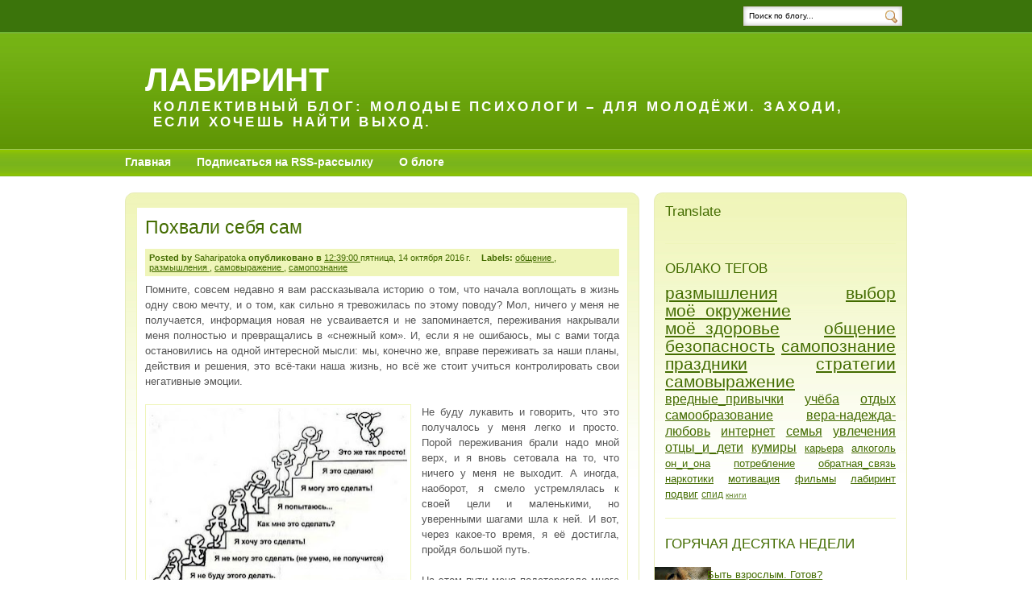

--- FILE ---
content_type: text/html; charset=UTF-8
request_url: https://labirint-rzn.blogspot.com/2016/10/blog-post_76.html?m=0
body_size: 21490
content:
<!DOCTYPE html>
<html dir='ltr' xmlns='http://www.w3.org/1999/xhtml' xmlns:b='http://www.google.com/2005/gml/b' xmlns:data='http://www.google.com/2005/gml/data' xmlns:expr='http://www.google.com/2005/gml/expr'>
<head>
<link href='https://www.blogger.com/static/v1/widgets/2944754296-widget_css_bundle.css' rel='stylesheet' type='text/css'/>
<meta content='text/html; charset=UTF-8' http-equiv='Content-Type'/>
<meta content='blogger' name='generator'/>
<link href='https://labirint-rzn.blogspot.com/favicon.ico' rel='icon' type='image/x-icon'/>
<link href='http://labirint-rzn.blogspot.com/2016/10/blog-post_76.html' rel='canonical'/>
<link rel="alternate" type="application/atom+xml" title="Лабиринт - Atom" href="https://labirint-rzn.blogspot.com/feeds/posts/default" />
<link rel="alternate" type="application/rss+xml" title="Лабиринт - RSS" href="https://labirint-rzn.blogspot.com/feeds/posts/default?alt=rss" />
<link rel="service.post" type="application/atom+xml" title="Лабиринт - Atom" href="https://www.blogger.com/feeds/6867242877504073221/posts/default" />

<link rel="alternate" type="application/atom+xml" title="Лабиринт - Atom" href="https://labirint-rzn.blogspot.com/feeds/2472536146875052463/comments/default" />
<!--Can't find substitution for tag [blog.ieCssRetrofitLinks]-->
<link href='https://blogger.googleusercontent.com/img/b/R29vZ2xl/AVvXsEgq_sIKnlS81DxxDr6dZH3Up81aG0H0HiBuWK2qvPji-U77tn1vytjZvKjEl3_C-IsQkK2njVNOkLZwDOSKU5HfqJXBV9Zv2m6oMYqQbg7EJLk4q-GeGsx5lWHboJpCfs2Svc2jacVGNss/s320/1327100388_pozitivnye-motivatory_023.jpg' rel='image_src'/>
<meta content='http://labirint-rzn.blogspot.com/2016/10/blog-post_76.html' property='og:url'/>
<meta content='Похвали себя сам' property='og:title'/>
<meta content='  Помните, совсем недавно я вам рассказывала историю о том, что начала воплощать в жизнь одну свою мечту, и о том, как сильно я тревожилась ...' property='og:description'/>
<meta content='https://blogger.googleusercontent.com/img/b/R29vZ2xl/AVvXsEgq_sIKnlS81DxxDr6dZH3Up81aG0H0HiBuWK2qvPji-U77tn1vytjZvKjEl3_C-IsQkK2njVNOkLZwDOSKU5HfqJXBV9Zv2m6oMYqQbg7EJLk4q-GeGsx5lWHboJpCfs2Svc2jacVGNss/w1200-h630-p-k-no-nu/1327100388_pozitivnye-motivatory_023.jpg' property='og:image'/>
<title>Лабиринт: Похвали себя сам</title>
<style id='page-skin-1' type='text/css'><!--
/*
-----------------------------------------------
Blogger Template Style
Name:     Greenary Bloggerized
Designer: Subhadeep
Coder:    Lawny
URL:      www.lawnydesigns.com
Date:     29 June 2009
-----------------------------------------------
*/
/* Variable definitions
====================
<Variable name="textcolor" description="Text Color"
type="color" default="#333">
<Variable name="linkcolor" description="Link Color"
type="color" default="#58a">
<Variable name="pagetitlecolor" description="Blog Title Color"
type="color" default="#666">
<Variable name="descriptioncolor" description="Blog Description Color"
type="color" default="#999">
<Variable name="titlecolor" description="Post Title Color"
type="color" default="#c60">
<Variable name="bordercolor" description="Border Color"
type="color" default="#ccc">
<Variable name="sidebarcolor" description="Sidebar Title Color"
type="color" default="#999">
<Variable name="sidebartextcolor" description="Sidebar Text Color"
type="color" default="#666">
<Variable name="visitedlinkcolor" description="Visited Link Color"
type="color" default="#999">
<Variable name="hoverlinkcolor" description="Hover Link Color"
type="color" default="#88b63d">
<Variable name="bodyfont" description="Text Font"
type="font" default="normal normal 100% Georgia, Serif">
<Variable name="headerfont" description="Sidebar Title Font"
type="font"
default="normal normal 78% 'Trebuchet MS',Trebuchet,Arial,Verdana,Sans-serif">
<Variable name="pagetitlefont" description="Blog Title Font"
type="font"
default="normal normal 200% Georgia, Serif">
<Variable name="descriptionfont" description="Blog Description Font"
type="font"
default="normal normal 78% 'Trebuchet MS', Trebuchet, Arial, Verdana, Sans-serif">
<Variable name="postfooterfont" description="Post Footer Font"
type="font"
default="normal normal 78% 'Trebuchet MS', Trebuchet, Arial, Verdana, Sans-serif">
<Variable name="startSide" description="Side where text starts in blog language"
type="automatic" default="left">
<Variable name="endSide" description="Side where text ends in blog language"
type="automatic" default="right">
*/
#navbar,.quickedit{display:none;}
body {
background:#fff;
margin:0;
color:#565656;
font:x-small Georgia Serif;
font-size/* */:/**/small;
font-size: /**/small;
text-align: center;
}
a:link {
color:#436c00;
text-decoration:underline;
}
a:active {
color:#436c00;
text-decoration: underline;
}
a:visited {
color:#436c00;
text-decoration:underline;
}
a:hover {
color:#88b63d;
text-decoration:underline;
}
a img {
border-width:0;
}
a:focus {
outline:none;
}
/* Header
-----------------------------------------------
*/
<script type="text/javascript">
var gaJsHost = (("https:" == document.location.protocol) ? "https://ssl." : "http://www.");
document.write(unescape("%3Cscript src='" + gaJsHost + "google-analytics.com/ga.js' type='text/javascript'%3E%3C/script%3E"));
</script>
<script type="text/javascript">
try {
var pageTracker = _gat._getTracker("UA-11097781-1");
pageTracker._trackPageview();
} catch(err) {}</script>
#header-wrapper {
margin:0;
background:#3b740b;
}
#navtop{
background:#3b740b;
height:40px;
}
#navinner{
background:#3b740b;
height:40px;
margin:0 auto;
width:970px;
}
.imgicon{
width:30px;
height:29px;
}
#header-inner {
margin:0 auto;
width:970px;
height:146px;
overflow:hidden;
background:url(https://blogger.googleusercontent.com/img/b/R29vZ2xl/AVvXsEgYwyoyxy3Y2Y1VO4l_9JnjhC8MQcSI3y4C59ozySeKs0VJWMsFRDLPGazEbqIYWvitQ9iqwZuh0ngp_AK_xRvpF6xCpffXYQ-oXsQadhcrATudC_7psksPVbeBMT5IasU0dD2wF-CAIsYy/s1600/qq4etj.jpg) top left repeat-x;
}
#header {
margin:0;
height:146px;
color:#ffffff;
background:url(https://blogger.googleusercontent.com/img/b/R29vZ2xl/AVvXsEgYwyoyxy3Y2Y1VO4l_9JnjhC8MQcSI3y4C59ozySeKs0VJWMsFRDLPGazEbqIYWvitQ9iqwZuh0ngp_AK_xRvpF6xCpffXYQ-oXsQadhcrATudC_7psksPVbeBMT5IasU0dD2wF-CAIsYy/s1600/qq4etj.jpg) top left repeat-x;
}
#header h1 {
margin:5px 5px 0;
padding:30px 20px 0;
line-height:1.2em;
text-transform:uppercase;
font: normal bold 319% Verdana, sans-serif;
}
#header a {
color:#ffffff;
text-decoration:none;
}
#header a:hover {
color:#ffffff;
}
#header .description {
margin:0 5px 5px;
padding:0 20px 15px 30px;
text-transform:uppercase;
letter-spacing:.2em;
line-height: 1.4em;
font: normal bold 127% Verdana, sans-serif;
color: #ffffff;
}
#header img {
margin-left: auto;
margin-right: auto;
}
#navbott{
height:33px;
background:url(https://blogger.googleusercontent.com/img/b/R29vZ2xl/AVvXsEgSvs2eezT8_0tgPLGa647BfJJ2_szhRB5qE0HeV1Yxzf0i9ZbMnNfn8OKIz-zbhlVGNtsUKeI9BMTl3GyMWY06kW0Xc7ddERH6IGoBFXd1nk73TCd6BGX3cUKVN7lz0ULQ27Js426AMYqb/s1600/qnv4gn.jpg) top left repeat-x;
font-weight:700;
font-size:14px;
}
#navwrap{
width:970px;
height:33px;
background:url(https://blogger.googleusercontent.com/img/b/R29vZ2xl/AVvXsEgSvs2eezT8_0tgPLGa647BfJJ2_szhRB5qE0HeV1Yxzf0i9ZbMnNfn8OKIz-zbhlVGNtsUKeI9BMTl3GyMWY06kW0Xc7ddERH6IGoBFXd1nk73TCd6BGX3cUKVN7lz0ULQ27Js426AMYqb/s1600/qnv4gn.jpg) top left repeat-x;
margin:0 auto;
overflow:hidden;
}
#leftnav ul{
margin:0;
padding:0;
list-style:none;
}
#leftnav ul li{
margin:0 28px 0 0;
padding:0;
display:inline;
}
#leftnav a:hover{
text-decoration:none;
color:#f8f0a5;
}
#leftnav{
margin:7px auto 0;
padding:0;
}
#leftnav a, #leftnav a:visited{color:#fff; text-decoration:none}
form {margin:0;}
#search_box {
margin:7px 0 0;
float:right;
width:204px;
height:26px;
background: url(https://blogger.googleusercontent.com/img/b/R29vZ2xl/AVvXsEhprsWwk-8KLKIdLKNjXTmbrEA85lDPhtjx1M0sXJB-M6t7odMLU10xd56pKArMLLYP3byYYaW0fYuI6ySUU29bbmLwBZgAigaSbb7tBmQIs98sNLISickPNsTh8OZ5nNL6dUyjDJhSuH82/s1600/29pf12s.jpg) no-repeat left;
}
#search_box #s {
float:left;
padding:3px 0 0 2px;
margin:4px 0 0 6px;
border:0;
width:159px;
background:none;
font-size:.8em;
}
#search_box #go {
float:right;
margin:6px 12px 0 0;
}
/* Outer-Wrapper
----------------------------------------------- */
#outer-wrapper {
margin:0 auto;
padding:0;
text-align:left;
font: normal normal 100% Verdana, sans-serif;
}
#main-wrapper {
width:638px;
float:left;
word-wrap: break-word;
overflow: hidden;
}
#posttop{
background:url(https://blogger.googleusercontent.com/img/b/R29vZ2xl/AVvXsEiJHr4bulbcqmwXdykBn-iW1vALrt0f0ZDQnpB7gH2_ecL5RjiZ1SVieyJPFo76IFe12aAukuZcDM3X5mMdaMs6Eb-u4mzFPUv71dq0dLdw7JZ2wNA52T3BnezAalWZMGcZu2TKaaTY4zEd/s1600/w9fp4z.jpg) no-repeat center;
padding:11px 0 0;
margin:0;
}
#post-inner{
border-left:1px solid #e7ecb8;
border-right:1px solid #e7ecb8;
overflow:hidden;
padding:.5em 13px 0;
margin:0;
background:url(https://blogger.googleusercontent.com/img/b/R29vZ2xl/AVvXsEjrFINjdBHjv91Jej9qVGTHutBq1mQLYq_lgXHSyvALJz2eSeeAZUev6QIpIJX42zcDKcXj9sJjGVutL44ynNd1vlDp_kotu5UHAwly1z3pnQVYBfllB7sDhyphenhyphenzHIE4g1xsjGJRybawz6ZFw/s1600/2hf1feg.jpg) top left repeat-x;
}
#postbott{
background:url(https://blogger.googleusercontent.com/img/b/R29vZ2xl/AVvXsEjE2D9XZVokClaFUzDbekEqUrqMqu1w2DOOlv5EiYGuCLIpK2yz7pCDRpqftY1x-3nvrhnuK3LBZq49EXyvunppVshJsHsIlHNdgZpz4SKgAw4rqAsxktpwnlwdY3UDn6-oTjtrhivbkaMR/s1600/x38ylg.jpg) no-repeat center;
padding:11px 0 0 0;
}
#sidebar-wrapper {
width:314px;
float:right;
word-wrap: break-word;
overflow: hidden;
}
#coltop{
background:url(https://blogger.googleusercontent.com/img/b/R29vZ2xl/AVvXsEineAqMKdJWzePI9816OcCoJRpCArmfRRs5Xi1J45YzWUrnZnen9kSx5PIoN_zQMu1-sohSISiEcH_g0luZVtYgWAfhEZBnCRgep_cQ0eO4pZecgMFIg52qzY_zKrDMOyimz5d_U7TdLaNa/s1600/a3ku1x.jpg) no-repeat top center;
padding:6px 0;
}
#col-inner{
border-left:1px solid #e7ecb8;
border-right:1px solid #e7ecb8;
overflow:hidden;
padding:0 13px;
background:url(https://blogger.googleusercontent.com/img/b/R29vZ2xl/AVvXsEh2d40TGeR5Pg4tA4aV2N5HDg1Fh3HvxW5XUKXEPQSzkX4683DbBJ6f0PYQpw8NIbC9QU7nvZzsDiGdCVNduRqFNeRVIl-uFQ73TcUKZ1H8bzJPXIO1CTh2ukXv4scG6POjeW43p3EJzkLk/s1600/289buk1.jpg) top left repeat-x;
}
#colbott{
background:url(https://blogger.googleusercontent.com/img/b/R29vZ2xl/AVvXsEgJG-nhTv5gcQmBzRKNWmBDsmL_9vhetFMFbq4P7c3Kiq7GqtkzwQkxTl6-7KEjisyE-ylEe4d4Y_yBuy0NpKEA4joV0MfDP_KL6za1XZQUEiqIUzuYM3uCNRFPXJj-KHOQ_t2QXWbvYT7N/s1600/2rws1eh.jpg) no-repeat center;
padding:11px 0 0 0;
}
#content-wrapper{
width:970px;
padding:20px 0 0;
margin:0 auto;
}
.sidebar h2 {
margin:0 0 .50em;
padding:0;
font-size:130%;
font-weight:normal;
line-height: 1.4em;
color:#436c00;
}
/* Posts
-----------------------------------------------
*/
.byline {
margin:.6em 0;
background:#eff5b9;
padding:5px;
color:#436c00;
font-size:11px;
}
.post {
margin:0 0 1.5em;
}
.postinner{
border:1px solid #eff5ba;
padding:0 10px;
background:#fff;
}
.spacer{padding:0 5px;}
.post h3 {
margin:.25em 0;
padding:.3em 0;
font-size:180%;
font-weight:normal;
line-height:1.1em;
color:#436c00;
}
.post h3 a, .post h3 a:visited, .post h3 strong {
text-decoration:none;
color:#436c00;
font-weight:normal;
}
.post h3 strong, .post h3 a:hover {
color:#436c00;
text-decoration:underline;
}
.post-body {
margin:0 0 .75em;
line-height:1.6em;
}
.post-body blockquote {
line-height:1.3em;
}
.post-footer {
width:547px;
font-weight:bold;
margin:0 auto;
color:#436c00;
padding:0 0 6px;
background:url(https://blogger.googleusercontent.com/img/b/R29vZ2xl/AVvXsEjTi09SKNI2ppKfs68WlL07pqPPmWmERGVuKOhGm2Nkj-HJR5bQZ4bCXvBHZOeFqCN8wJGeqvvQrKzIuVLULBaFyj5MoNHZFfJ9HwSjE5KtpJJbbXAoht5HZlEUXdRFoFW0ENj8-6sYl6B2/s1600/zkn7sl.jpg) no-repeat bottom;
font-size:11px;
}
.post-footer-line-1{
background:#eff5ba;
padding:4px 6px 3px;
border-left:1px solid #e7ecb5;
border-right:1px solid #e7ecb5;
}
.comlink {
margin:5px 0 0;
display:block;
}
.post img {
padding:4px;
border:1px solid #eff5ba;
}
.post blockquote {
margin:1em 20px;
}
.post blockquote p {
margin:.75em 0;
}
/* Comments
----------------------------------------------- */
#comments h4 {
margin:1em 0;
font-weight:normal;
font-size:18px;
line-height: 1.4em;
color:#436c00;
}
h4#resp{padding:0;margin:10px 0;}
#replylink{padding:0 0 15px 0;margin:0;}
.comment-timestamp{font-size:10px;}
#comments-block {
margin:1em 0 1.5em;
line-height:1.6em;
padding:0 10px;
}
.respond,.authorsrespond{
border:1px solid #e7ecb5;
padding:0 10px;
margin:0 0 10px 0;
}
.authorsrespond{background:#e7ecb5;}
.comment-author {margin:.5em 0;}
.comment-body {margin:.25em 0 0;}
.comment-footer {
margin:-.25em 0 0;
line-height: 1.4em;
}
.comment-body p {
margin:0 0 .75em;
}
.deleted-comment {
font-style:italic;
color:gray;
}
#blog-pager-newer-link {
float: left;
}
#blog-pager-older-link {
float: right;
}
#blog-pager {
margin:20px 0 0;
}
.feed-links {
clear: both;
line-height: 2.5em;
}
/* Sidebar Content
----------------------------------------------- */
.sidebar {
color: #565656;
line-height: 1.5em;
}
.sidebar ul {
list-style:none;
margin:0 0 0;
padding:0 0 0;
}
.sidebar li {
margin:0;
padding-top:0;
padding-right:0;
padding-bottom:.25em;
padding-left:15px;
text-indent:-15px;
line-height:1.5em;
}
.sidebar .widget{
border-bottom:1px solid #eff5ba;
margin:0 0 1.5em;
padding:0 0 1.5em;
}
.main .widget {
margin:0 0 1.5em;
padding:0;
}
.main .Blog {
border-bottom-width: 0;
}
/* Profile
----------------------------------------------- */
.profile-img {
float: left;
margin-top: 0;
margin-right: 5px;
margin-bottom: 5px;
margin-left: 0;
padding: 4px;
border: 1px solid #eff5ba;
}
.profile-data {
margin:0;
text-transform:uppercase;
letter-spacing:.1em;
font: normal normal 78% 'Trebuchet MS', Trebuchet, Arial, Verdana, Sans-serif;
color: #436c00;
font-weight: bold;
line-height: 1.6em;
}
.profile-datablock {
margin:.5em 0 .5em;
}
.profile-textblock {
margin: 0.5em 0;
line-height: 1.6em;
}
.profile-link {
font: normal normal 78% 'Trebuchet MS', Trebuchet, Arial, Verdana, Sans-serif;
text-transform: uppercase;
letter-spacing: .1em;
}
/* Footer
----------------------------------------------- */
#footer-wrapper {
clear:both;
margin:0;
padding:0;
background:#629907;
height:40px;
}
#footer{
font-size:11px;
color:#fff;
overflow:hidden;
margin:0 auto;
padding:10px 5px;
height:40px;
background:#629907;
}
#footer a,#footer a:visited{color:#fff;}
/* page elements layout tweaks */
body#layout,
body#layout #footer,
body#layout #content-wrapper,
body#layout #ntopinner,
body#layout #header-inner{width:800px;}
body#layout #main-wrapper{width:480px;}
body#layout #header-inner,
body#layout #header{height:auto;}
body#layout .hide{display:none;}

--></style>
<link href='https://www.blogger.com/dyn-css/authorization.css?targetBlogID=6867242877504073221&amp;zx=3394d65c-dcd4-4977-9a70-004bad9f799b' media='none' onload='if(media!=&#39;all&#39;)media=&#39;all&#39;' rel='stylesheet'/><noscript><link href='https://www.blogger.com/dyn-css/authorization.css?targetBlogID=6867242877504073221&amp;zx=3394d65c-dcd4-4977-9a70-004bad9f799b' rel='stylesheet'/></noscript>
<meta name='google-adsense-platform-account' content='ca-host-pub-1556223355139109'/>
<meta name='google-adsense-platform-domain' content='blogspot.com'/>

</head>
<body>
<div class='navbar section' id='navbar'><div class='widget Navbar' data-version='1' id='Navbar1'><script type="text/javascript">
    function setAttributeOnload(object, attribute, val) {
      if(window.addEventListener) {
        window.addEventListener('load',
          function(){ object[attribute] = val; }, false);
      } else {
        window.attachEvent('onload', function(){ object[attribute] = val; });
      }
    }
  </script>
<div id="navbar-iframe-container"></div>
<script type="text/javascript" src="https://apis.google.com/js/platform.js"></script>
<script type="text/javascript">
      gapi.load("gapi.iframes:gapi.iframes.style.bubble", function() {
        if (gapi.iframes && gapi.iframes.getContext) {
          gapi.iframes.getContext().openChild({
              url: 'https://www.blogger.com/navbar/6867242877504073221?po\x3d2472536146875052463\x26origin\x3dhttps://labirint-rzn.blogspot.com',
              where: document.getElementById("navbar-iframe-container"),
              id: "navbar-iframe"
          });
        }
      });
    </script><script type="text/javascript">
(function() {
var script = document.createElement('script');
script.type = 'text/javascript';
script.src = '//pagead2.googlesyndication.com/pagead/js/google_top_exp.js';
var head = document.getElementsByTagName('head')[0];
if (head) {
head.appendChild(script);
}})();
</script>
</div></div>
<div id='outer-wrapper'><div id='wrap2'>
<!-- skip links for text browsers -->
<span id='skiplinks' style='display:none;'>
<a href='#main'>skip to main </a> |
      <a href='#sidebar'>skip to sidebar</a>
</span>
<div id='header-wrapper'>
<div class='hide' id='navtop'>
<div id='navinner'>
<div id='search_box'>
<form action='/search' id='search_form' method='get'>
<input type="text" value="Поиск по блогу..." name="q" id='s' onfocus="if (this.value == 'Поиск по блогу...') {this.value = '';}" onblur="if (this.value == '') {this.value = 'Поиск по блогу...';}"/> <input id='go' type='image' src='https://blogger.googleusercontent.com/img/b/R29vZ2xl/AVvXsEjz5RBGQ8MqaHPKt-G_3deqXajTQlU6UKH4aklTxhl6YWkJJEOkp30xzYCfRS9_uhTQzstux9Vfo1j66Y8PIIhk-evtjUBEHEVUuOPFJTUjKe4BXeooxI694AGAVWnu3aRXMfGEnvNU13TQ/s1600/2nqtl39.png' width='15' height='16' id='go' alt='Search' title='Искать' />
</form>
</div><!-- end search_box -->
</div>
</div><!-- end navtop -->
<div class='header section' id='header'><div class='widget Header' data-version='1' id='Header1'>
<div id='header-inner'>
<div class='titlewrapper'>
<h1 class='title'>
<a href='https://labirint-rzn.blogspot.com/?m=0'>
Лабиринт
</a>
</h1>
</div>
<div class='descriptionwrapper'>
<p class='description'><span>Коллективный блог: молодые психологи &#8211; для молодёжи. Заходи, если хочешь найти выход.</span></p>
</div>
</div>
</div></div>
<div class='hide' id='navbott'>
<div id='navwrap'>
<div id='leftnav'>
<ul>
<li><a href='https://labirint-rzn.blogspot.com/?m=0'>Главная</a></li>
<li><a href='http://feeds.feedburner.com/labirint'>Подписаться на RSS-рассылку</a></li>
<li><a href='http://labirint-rzn.blogspot.com/2009/09/blog-post.html'>О блоге</a></li>
</ul>
</div>
</div><!-- end navwrap -->
</div><!-- end navbott -->
</div>
<div id='content-wrapper'>
<div id='crosscol-wrapper' style='text-align:center'>
<div class='crosscol no-items section' id='crosscol'></div>
</div>
<div id='main-wrapper'>
<div id='posttop'></div>
<div id='post-inner'>
<div class='main section' id='main'><div class='widget Blog' data-version='1' id='Blog1'>
<div class='blog-posts hfeed'>
<!--Can't find substitution for tag [adStart]-->
<div class='post hentry'>
<div class='postinner'>
<a name='2472536146875052463'></a>
<h3 class='post-title entry-title'>
<a href='https://labirint-rzn.blogspot.com/2016/10/blog-post_76.html?m=0'>Похвали себя сам</a>
</h3>
<div class='byline'>
<b>Posted by</b>
Saharipatoka
<b>опубликовано в</b>
<a href='https://labirint-rzn.blogspot.com/2016/10/blog-post_76.html?m=0' rel='bookmark' title='2016-10-14T12:39:00+03:00'>
12:39:00
</a>
пятница, 14 октября 2016&#8239;г.
<span class='spacer'></span>
<b>Labels:</b>
<a href='https://labirint-rzn.blogspot.com/search/label/%D0%BE%D0%B1%D1%89%D0%B5%D0%BD%D0%B8%D0%B5?m=0' rel='tag'>
общение
</a>
,
<a href='https://labirint-rzn.blogspot.com/search/label/%D1%80%D0%B0%D0%B7%D0%BC%D1%8B%D1%88%D0%BB%D0%B5%D0%BD%D0%B8%D1%8F?m=0' rel='tag'>
размышления
</a>
,
<a href='https://labirint-rzn.blogspot.com/search/label/%D1%81%D0%B0%D0%BC%D0%BE%D0%B2%D1%8B%D1%80%D0%B0%D0%B6%D0%B5%D0%BD%D0%B8%D0%B5?m=0' rel='tag'>
самовыражение
</a>
,
<a href='https://labirint-rzn.blogspot.com/search/label/%D1%81%D0%B0%D0%BC%D0%BE%D0%BF%D0%BE%D0%B7%D0%BD%D0%B0%D0%BD%D0%B8%D0%B5?m=0' rel='tag'>
самопознание
</a>
</div>
<div class='post-header-line-1'></div>
<div class='post-body entry-content'>
<div dir="ltr" style="text-align: left;" trbidi="on">
<div class="MsoNormal" style="line-height: 150%; text-align: justify;">
<span style="font-family: &quot;verdana&quot; , sans-serif; line-height: 150%;">Помните, совсем недавно я вам рассказывала историю о
том, что начала воплощать в жизнь одну свою мечту, и о том, как сильно я
тревожилась по этому поводу? Мол, ничего у меня не получается, информация новая
не усваивается и не запоминается, переживания накрывали меня полностью и
превращались в &#171;снежный ком&#187;. И, если я не ошибаюсь, мы с вами тогда
остановились на одной интересной мысли: мы, конечно же, вправе переживать за
наши планы, действия и решения, это всё-таки наша жизнь, но всё же стоит
учиться контролировать свои негативные эмоции. <o:p></o:p></span></div>
<div class="MsoNormal" style="line-height: 150%; text-align: justify;">
<br /></div>
<div class="MsoNormal" style="line-height: 150%; text-align: justify;">
<a href="https://blogger.googleusercontent.com/img/b/R29vZ2xl/AVvXsEgq_sIKnlS81DxxDr6dZH3Up81aG0H0HiBuWK2qvPji-U77tn1vytjZvKjEl3_C-IsQkK2njVNOkLZwDOSKU5HfqJXBV9Zv2m6oMYqQbg7EJLk4q-GeGsx5lWHboJpCfs2Svc2jacVGNss/s1600/1327100388_pozitivnye-motivatory_023.jpg" imageanchor="1" style="clear: left; float: left; margin-bottom: 1em; margin-right: 1em;"><img border="0" height="215" src="https://blogger.googleusercontent.com/img/b/R29vZ2xl/AVvXsEgq_sIKnlS81DxxDr6dZH3Up81aG0H0HiBuWK2qvPji-U77tn1vytjZvKjEl3_C-IsQkK2njVNOkLZwDOSKU5HfqJXBV9Zv2m6oMYqQbg7EJLk4q-GeGsx5lWHboJpCfs2Svc2jacVGNss/s320/1327100388_pozitivnye-motivatory_023.jpg" width="320" /></a><span style="font-family: &quot;verdana&quot; , sans-serif; line-height: 150%;">Не буду лукавить и говорить, что это получалось у меня
легко и просто. Порой переживания брали надо мной верх, и я вновь сетовала на
то, что ничего у меня не выходит. А иногда, наоборот, я смело устремлялась к
своей цели и маленькими, но уверенными шагами шла к ней. И вот, через какое-то
время, я её достигла, пройдя большой путь.</span><br />
<span style="font-family: &quot;verdana&quot; , sans-serif; line-height: 150%;"><br /></span></div>
<div class="MsoNormal" style="line-height: 150%; text-align: justify;">
<span style="font-family: &quot;verdana&quot; , sans-serif;"><span style="line-height: 150%;">На этом пути меня подстерегало много подводных камней,
но зато я встретила большое количество
людей, которые помогали мне или просто поддерживали &#8211; это ведь очень важно,
иногда одного слова достаточно, чтобы отодвинуть на задний план
тревожащие нас мысли и помчаться за своей мечтой! И в тот момент, когда цель
была достигнута, я ощутила прилив энергии, радости и счастья: я это сделала! Но
в ту же минуту в моей голове промчалась другая мысль, прогоняя эту самую
радость: достигла и достигла, что теперь?!
Ставь новую цель и иди к ней - дел ещё полно. Мне показалось, что ликование, возникшее внутри меня, вовсе неуместно. Вот так, вздохнув, я приступила к выполнению своих обязанностей.&nbsp;</span></span></div>
<div class="MsoNormal" style="line-height: 150%; text-align: justify;">
<br /></div>
<div class="MsoNormal" style="line-height: 150%; text-align: justify;">
<a href="https://blogger.googleusercontent.com/img/b/R29vZ2xl/AVvXsEjmT7xqJC0nKm_8imRb64Kpxv_f0erttPm0111wakdmTdjaadVoL6FnmPePowJFcIa8lIq2LaT44GDlmN2cPBObLdjyEyYRCNQVh0_HBym_Mzf0MIB2HX0QzYTsiOkAsFkKw6fiGnHO5is/s1600/%25D0%2591%25D0%25B5%25D0%25B7+%25D0%25BD%25D0%25B0%25D0%25B7%25D0%25B2%25D0%25B0%25D0%25BD%25D0%25B8%25D1%258F.jpg" imageanchor="1" style="clear: right; float: right; margin-bottom: 1em; margin-left: 1em;"><img border="0" height="320" src="https://blogger.googleusercontent.com/img/b/R29vZ2xl/AVvXsEjmT7xqJC0nKm_8imRb64Kpxv_f0erttPm0111wakdmTdjaadVoL6FnmPePowJFcIa8lIq2LaT44GDlmN2cPBObLdjyEyYRCNQVh0_HBym_Mzf0MIB2HX0QzYTsiOkAsFkKw6fiGnHO5is/s320/%25D0%2591%25D0%25B5%25D0%25B7+%25D0%25BD%25D0%25B0%25D0%25B7%25D0%25B2%25D0%25B0%25D0%25BD%25D0%25B8%25D1%258F.jpg" width="252" /></a><span style="font-family: &quot;verdana&quot; , sans-serif;"><span style="line-height: 150%;">Но всё же задумалась: а разве я не могу себя лишний раз
похвалить и порадоваться, ведь как-никак я воплотила в жизнь свою мечту, и
давалось мне это совсем непросто? Порой мы совершенно забываем о том, что иногда
полезно&nbsp; себя похвалить. Но ведь мы
каждый день делаем с вами какие-то важные дела или просто помогаем родным с
домашними обязанностями, достигаем маленьких целей, и для того, что бы
двигаться дальше, нам нужно себя приободрить: у меня это получилось, значит, и
другое получится. Ведь вместе с достижением цели мы с вами приобретаем
определённый опыт, у нас появляются новые знания, мы учимся контролировать свои
эмоции. Разве это не достойно похвалы со стороны самого себя? Как вы думаете</span><span style="line-height: 150%;">?</span></span><br />
<span style="font-family: &quot;verdana&quot; , sans-serif;"><span style="line-height: 150%;"><br /></span></span></div>
<div style="text-align: center;">
<strong>Хотите вернуться к посту позже? Добавьте его в ваши любимые закладки</strong></div>
<center>
<script src="https://odnaknopka.ru/ok3.js" type="text/javascript"></script></center>
</div>
<div style='clear: both;'></div>
</div>
</div>
<div class='post-footer'>
<div class='post-footer-line post-footer-line-1'>
<span style='float:left;'>
<span class='post-icons'>
</span>
</span>
<span style='float:right;'>
</span>
<div class='clear'></div>
</div>
<div class='post-footer-line post-footer-line-2'></div>
<div class='post-footer-line post-footer-line-3'></div>
</div>
</div>
<div class='comments' id='comments'>
<a name='comments'></a>
<h4 id='resp'>

No response to &#8220;Похвали себя сам&#8221; 
</h4>
<div id='replylink'>
<a href='#comment-form'>Leave a response</a>
<span style='padding:0 2px;'>|</span>
<img class="feed-icons" src="//img1.blogblog.com/img/icon_feed12.png">
<a class='feed-link' href='https://labirint-rzn.blogspot.com/feeds/2472536146875052463/comments/default' target='_blank' type='application/atom+xml'>Comments (Atom)</a>
</div>
<div id='comments-block'>
</div>
<p class='comment-footer'>
<div class='comment-form'>
<a name='comment-form'></a>
<h4 id='comment-post-message'>Отправить комментарий</h4>
<p>
</p>
<a href='https://www.blogger.com/comment/frame/6867242877504073221?po=2472536146875052463&hl=ru&saa=85391&origin=https://labirint-rzn.blogspot.com' id='comment-editor-src'></a>
<iframe allowtransparency='true' class='blogger-iframe-colorize blogger-comment-from-post' frameborder='0' height='275' id='comment-editor' name='comment-editor' scrolling='no' src='' width='100%'></iframe>
<!--Can't find substitution for tag [post.friendConnectJs]-->
<script src='https://www.blogger.com/static/v1/jsbin/2830521187-comment_from_post_iframe.js' type='text/javascript'></script>
<script type='text/javascript'>
      BLOG_CMT_createIframe('https://www.blogger.com/rpc_relay.html', '0');
    </script>
</div>
</p>
<div id='backlinks-container'>
<div id='Blog1_backlinks-container'>
</div>
</div>
</div>
<!--Can't find substitution for tag [adEnd]-->
</div>
<div class='blog-pager' id='blog-pager'>
<span id='blog-pager-newer-link'>
<a class='blog-pager-newer-link' href='https://labirint-rzn.blogspot.com/2016/10/blog-post_17.html?m=0' id='Blog1_blog-pager-newer-link' title='Следующее'>&#171; Следующее</a>
</span>
<span id='blog-pager-older-link'>
<a class='blog-pager-older-link' href='https://labirint-rzn.blogspot.com/2016/10/blog-post_11.html?m=0' id='Blog1_blog-pager-older-link' title='Предыдущее'>Предыдущее &#187;</a>
</span>
<div class='clear'></div>
</div>
</div></div>
</div><!-- end post-inner -->
<div id='postbott'></div>
</div><!-- end main-wrapper -->
<div id='sidebar-wrapper'>
<div id='coltop'></div>
<div id='col-inner'>
<div class='sidebar section' id='sidebar'><div class='widget Translate' data-version='1' id='Translate1'>
<h2 class='title'>Translate</h2>
<div id='google_translate_element'></div>
<script>
    function googleTranslateElementInit() {
      new google.translate.TranslateElement({
        pageLanguage: 'ru',
        autoDisplay: 'true',
        layout: google.translate.TranslateElement.InlineLayout.VERTICAL
      }, 'google_translate_element');
    }
  </script>
<script src='//translate.google.com/translate_a/element.js?cb=googleTranslateElementInit'></script>
<div class='clear'></div>
</div><div class='widget Label' data-version='1' id='Label1'>
<h2>ОБЛАКО ТЕГОВ</h2>
<div class='widget-content cloud-label-widget-content'>
<span class='label-size-5'>
<a dir='ltr' href='https://labirint-rzn.blogspot.com/search/label/%D1%80%D0%B0%D0%B7%D0%BC%D1%8B%D1%88%D0%BB%D0%B5%D0%BD%D0%B8%D1%8F?m=0'>размышления</a>
</span>
<span class='label-size-5'>
<a dir='ltr' href='https://labirint-rzn.blogspot.com/search/label/%D0%B2%D1%8B%D0%B1%D0%BE%D1%80?m=0'>выбор</a>
</span>
<span class='label-size-5'>
<a dir='ltr' href='https://labirint-rzn.blogspot.com/search/label/%D0%BC%D0%BE%D1%91_%D0%BE%D0%BA%D1%80%D1%83%D0%B6%D0%B5%D0%BD%D0%B8%D0%B5?m=0'>моё_окружение</a>
</span>
<span class='label-size-5'>
<a dir='ltr' href='https://labirint-rzn.blogspot.com/search/label/%D0%BC%D0%BE%D1%91_%D0%B7%D0%B4%D0%BE%D1%80%D0%BE%D0%B2%D1%8C%D0%B5?m=0'>моё_здоровье</a>
</span>
<span class='label-size-5'>
<a dir='ltr' href='https://labirint-rzn.blogspot.com/search/label/%D0%BE%D0%B1%D1%89%D0%B5%D0%BD%D0%B8%D0%B5?m=0'>общение</a>
</span>
<span class='label-size-5'>
<a dir='ltr' href='https://labirint-rzn.blogspot.com/search/label/%D0%B1%D0%B5%D0%B7%D0%BE%D0%BF%D0%B0%D1%81%D0%BD%D0%BE%D1%81%D1%82%D1%8C?m=0'>безопасность</a>
</span>
<span class='label-size-5'>
<a dir='ltr' href='https://labirint-rzn.blogspot.com/search/label/%D1%81%D0%B0%D0%BC%D0%BE%D0%BF%D0%BE%D0%B7%D0%BD%D0%B0%D0%BD%D0%B8%D0%B5?m=0'>самопознание</a>
</span>
<span class='label-size-5'>
<a dir='ltr' href='https://labirint-rzn.blogspot.com/search/label/%D0%BF%D1%80%D0%B0%D0%B7%D0%B4%D0%BD%D0%B8%D0%BA%D0%B8?m=0'>праздники</a>
</span>
<span class='label-size-5'>
<a dir='ltr' href='https://labirint-rzn.blogspot.com/search/label/%D1%81%D1%82%D1%80%D0%B0%D1%82%D0%B5%D0%B3%D0%B8%D0%B8?m=0'>стратегии</a>
</span>
<span class='label-size-5'>
<a dir='ltr' href='https://labirint-rzn.blogspot.com/search/label/%D1%81%D0%B0%D0%BC%D0%BE%D0%B2%D1%8B%D1%80%D0%B0%D0%B6%D0%B5%D0%BD%D0%B8%D0%B5?m=0'>самовыражение</a>
</span>
<span class='label-size-4'>
<a dir='ltr' href='https://labirint-rzn.blogspot.com/search/label/%D0%B2%D1%80%D0%B5%D0%B4%D0%BD%D1%8B%D0%B5_%D0%BF%D1%80%D0%B8%D0%B2%D1%8B%D1%87%D0%BA%D0%B8?m=0'>вредные_привычки</a>
</span>
<span class='label-size-4'>
<a dir='ltr' href='https://labirint-rzn.blogspot.com/search/label/%D1%83%D1%87%D1%91%D0%B1%D0%B0?m=0'>учёба</a>
</span>
<span class='label-size-4'>
<a dir='ltr' href='https://labirint-rzn.blogspot.com/search/label/%D0%BE%D1%82%D0%B4%D1%8B%D1%85?m=0'>отдых</a>
</span>
<span class='label-size-4'>
<a dir='ltr' href='https://labirint-rzn.blogspot.com/search/label/%D1%81%D0%B0%D0%BC%D0%BE%D0%BE%D0%B1%D1%80%D0%B0%D0%B7%D0%BE%D0%B2%D0%B0%D0%BD%D0%B8%D0%B5?m=0'>самообразование</a>
</span>
<span class='label-size-4'>
<a dir='ltr' href='https://labirint-rzn.blogspot.com/search/label/%D0%B2%D0%B5%D1%80%D0%B0-%D0%BD%D0%B0%D0%B4%D0%B5%D0%B6%D0%B4%D0%B0-%D0%BB%D1%8E%D0%B1%D0%BE%D0%B2%D1%8C?m=0'>вера-надежда-любовь</a>
</span>
<span class='label-size-4'>
<a dir='ltr' href='https://labirint-rzn.blogspot.com/search/label/%D0%B8%D0%BD%D1%82%D0%B5%D1%80%D0%BD%D0%B5%D1%82?m=0'>интернет</a>
</span>
<span class='label-size-4'>
<a dir='ltr' href='https://labirint-rzn.blogspot.com/search/label/%D1%81%D0%B5%D0%BC%D1%8C%D1%8F?m=0'>семья</a>
</span>
<span class='label-size-4'>
<a dir='ltr' href='https://labirint-rzn.blogspot.com/search/label/%D1%83%D0%B2%D0%BB%D0%B5%D1%87%D0%B5%D0%BD%D0%B8%D1%8F?m=0'>увлечения</a>
</span>
<span class='label-size-4'>
<a dir='ltr' href='https://labirint-rzn.blogspot.com/search/label/%D0%BE%D1%82%D1%86%D1%8B_%D0%B8_%D0%B4%D0%B5%D1%82%D0%B8?m=0'>отцы_и_дети</a>
</span>
<span class='label-size-4'>
<a dir='ltr' href='https://labirint-rzn.blogspot.com/search/label/%D0%BA%D1%83%D0%BC%D0%B8%D1%80%D1%8B?m=0'>кумиры</a>
</span>
<span class='label-size-3'>
<a dir='ltr' href='https://labirint-rzn.blogspot.com/search/label/%D0%BA%D0%B0%D1%80%D1%8C%D0%B5%D1%80%D0%B0?m=0'>карьера</a>
</span>
<span class='label-size-3'>
<a dir='ltr' href='https://labirint-rzn.blogspot.com/search/label/%D0%B0%D0%BB%D0%BA%D0%BE%D0%B3%D0%BE%D0%BB%D1%8C?m=0'>алкоголь</a>
</span>
<span class='label-size-3'>
<a dir='ltr' href='https://labirint-rzn.blogspot.com/search/label/%D0%BE%D0%BD_%D0%B8_%D0%BE%D0%BD%D0%B0?m=0'>он_и_она</a>
</span>
<span class='label-size-3'>
<a dir='ltr' href='https://labirint-rzn.blogspot.com/search/label/%D0%BF%D0%BE%D1%82%D1%80%D0%B5%D0%B1%D0%BB%D0%B5%D0%BD%D0%B8%D0%B5?m=0'>потребление</a>
</span>
<span class='label-size-3'>
<a dir='ltr' href='https://labirint-rzn.blogspot.com/search/label/%D0%BE%D0%B1%D1%80%D0%B0%D1%82%D0%BD%D0%B0%D1%8F_%D1%81%D0%B2%D1%8F%D0%B7%D1%8C?m=0'>обратная_связь</a>
</span>
<span class='label-size-3'>
<a dir='ltr' href='https://labirint-rzn.blogspot.com/search/label/%D0%BD%D0%B0%D1%80%D0%BA%D0%BE%D1%82%D0%B8%D0%BA%D0%B8?m=0'>наркотики</a>
</span>
<span class='label-size-3'>
<a dir='ltr' href='https://labirint-rzn.blogspot.com/search/label/%D0%BC%D0%BE%D1%82%D0%B8%D0%B2%D0%B0%D1%86%D0%B8%D1%8F?m=0'>мотивация</a>
</span>
<span class='label-size-3'>
<a dir='ltr' href='https://labirint-rzn.blogspot.com/search/label/%D1%84%D0%B8%D0%BB%D1%8C%D0%BC%D1%8B?m=0'>фильмы</a>
</span>
<span class='label-size-3'>
<a dir='ltr' href='https://labirint-rzn.blogspot.com/search/label/%D0%BB%D0%B0%D0%B1%D0%B8%D1%80%D0%B8%D0%BD%D1%82?m=0'>лабиринт</a>
</span>
<span class='label-size-3'>
<a dir='ltr' href='https://labirint-rzn.blogspot.com/search/label/%D0%BF%D0%BE%D0%B4%D0%B2%D0%B8%D0%B3?m=0'>подвиг</a>
</span>
<span class='label-size-2'>
<a dir='ltr' href='https://labirint-rzn.blogspot.com/search/label/%D1%81%D0%BF%D0%B8%D0%B4?m=0'>спид</a>
</span>
<span class='label-size-1'>
<a dir='ltr' href='https://labirint-rzn.blogspot.com/search/label/%D0%BA%D0%BD%D0%B8%D0%B3%D0%B8?m=0'>книги</a>
</span>
<div class='clear'></div>
</div>
</div><div class='widget PopularPosts' data-version='1' id='PopularPosts1'>
<h2>ГОРЯЧАЯ ДЕСЯТКА НЕДЕЛИ</h2>
<div class='widget-content popular-posts'>
<ul>
<li>
<div class='item-thumbnail-only'>
<div class='item-thumbnail'>
<a href='https://labirint-rzn.blogspot.com/2018/06/blog-post_4.html?m=0' target='_blank'>
<img alt='' border='0' src='https://blogger.googleusercontent.com/img/b/R29vZ2xl/AVvXsEjY1NMVGD3gItKZhxL373-KP_bPfdqWaZrhshdBg7OfJtELrwP8RB9T8KP6oIH4KrVuEKpAzWHFXLm0c01PX_k6YTc7YrlZTplNesjl6jgPHNGtQYEQIblocD0NRAqX9VpxTHKRlmAcwOAT/w72-h72-p-k-no-nu/2IZCLKgx-ZY.jpg'/>
</a>
</div>
<div class='item-title'><a href='https://labirint-rzn.blogspot.com/2018/06/blog-post_4.html?m=0'>Быть взрослым. Готов?</a></div>
</div>
<div style='clear: both;'></div>
</li>
<li>
<div class='item-thumbnail-only'>
<div class='item-thumbnail'>
<a href='https://labirint-rzn.blogspot.com/2018/06/blog-post_5.html?m=0' target='_blank'>
<img alt='' border='0' src='https://blogger.googleusercontent.com/img/b/R29vZ2xl/AVvXsEgVqlpK288OiBOgpeJalUQd5e01-Bc2coHLJ-5q-vd8n38DKu9b242xlgIMxQUSql4GjlP3RSUNrYHsMtnUrE5-62QlpKxdym2SgDMO8iudjpK6UelML0phvTz502iXv8HdqhYBMTibBxto/w72-h72-p-k-no-nu/images+%252877%2529.jpg'/>
</a>
</div>
<div class='item-title'><a href='https://labirint-rzn.blogspot.com/2018/06/blog-post_5.html?m=0'>В отдых, как в омут с головой?</a></div>
</div>
<div style='clear: both;'></div>
</li>
<li>
<div class='item-thumbnail-only'>
<div class='item-thumbnail'>
<a href='https://labirint-rzn.blogspot.com/2026/01/blog-post_04.html?m=0' target='_blank'>
<img alt='' border='0' src='https://blogger.googleusercontent.com/img/b/R29vZ2xl/AVvXsEheoM3inQXYSmddBmWRrOicUIZt986d06TKxtmpCIRmbl31LNJTasx-HcB8wugYqqbk8v_uVTln7gH6HXk9FNXd5q1bS8E_kPk5tvc-AP4xloc-XWQ0Kf4iBiiCgX8NEa1KrVyy5dNgpehHX9k-bJTOql-Nsy7V-5-XBs9wMky3sexEb19UKR_V0oCmrlU/w72-h72-p-k-no-nu/a432a0eaf82ddfacc1e3334a2e67755e.jpeg'/>
</a>
</div>
<div class='item-title'><a href='https://labirint-rzn.blogspot.com/2026/01/blog-post_04.html?m=0'>Как вернуть свет в серые дни</a></div>
</div>
<div style='clear: both;'></div>
</li>
<li>
<div class='item-thumbnail-only'>
<div class='item-thumbnail'>
<a href='https://labirint-rzn.blogspot.com/2026/01/blog-post_23.html?m=0' target='_blank'>
<img alt='' border='0' src='https://blogger.googleusercontent.com/img/b/R29vZ2xl/AVvXsEhq82Mhzd_z1cOly1znuCjkl36Wx-JWljE0TlDBevd-dDZ3oNVeiRDk-UaIWnAatxe9hTJIhN1XSlIRWmR5lJRr2zps18Vlevk7GyTerHeBLdItL6JPavkf5oSTbWiyRq5A223_XxpmYbMVGS153UoSJV9KSelov9IBiuiR7TFXWB8Tj57UwMd4lP8tyCA/w72-h72-p-k-no-nu/299a8473d8dda40dfef0a8d1267f6be1.jpg'/>
</a>
</div>
<div class='item-title'><a href='https://labirint-rzn.blogspot.com/2026/01/blog-post_23.html?m=0'>А что, если&#8230;</a></div>
</div>
<div style='clear: both;'></div>
</li>
<li>
<div class='item-thumbnail-only'>
<div class='item-thumbnail'>
<a href='https://labirint-rzn.blogspot.com/2026/01/blog-post.html?m=0' target='_blank'>
<img alt='' border='0' src='https://blogger.googleusercontent.com/img/b/R29vZ2xl/AVvXsEi7-LxNr58G7smBvJLi_F_BomoQGNcM1t7y6yT5jv8HulCPcH6OqUWzjIYHoSj-Z7dQLuIcGruTppATQVwghcgmS4qmFnKBtZJroqJTxw2cyd55pd9q8pNP2vCIrkJqiuFfGP40ngxz-_Fx0Il-JLXCyLEqhztu0MT6MEtcVEg3siuN-L7qMpC9Tc1-VYo/w72-h72-p-k-no-nu/%D0%9C%D0%BE%D1%81%D1%82%D0%B8%D0%BA%20%D0%BC%D0%B5%D0%B6%D0%B4%D1%83%20%D0%BD%D0%B0%D0%BC%D0%B8.jpg'/>
</a>
</div>
<div class='item-title'><a href='https://labirint-rzn.blogspot.com/2026/01/blog-post.html?m=0'>Как выжить в одном доме?</a></div>
</div>
<div style='clear: both;'></div>
</li>
<li>
<div class='item-thumbnail-only'>
<div class='item-thumbnail'>
<a href='https://labirint-rzn.blogspot.com/2026/01/blog-post_27.html?m=0' target='_blank'>
<img alt='' border='0' src='https://blogger.googleusercontent.com/img/b/R29vZ2xl/AVvXsEhn5IQOmCOHErq05H4WzqCVSAeh_rzepHXSRkSGpLtorKVW6Bzs6x5_OQHNNlia27Q-gux3vyt-pxH4j6StCOrYVTKj-agtt_WUXS8hCFtOsc5ISYe3kQtZs3Un7ASRhCG1y8OOZDv30AHqW1nf-6GqDmKjhd4PLmgQ85SE6PgzYmptwoJVcgV7EpD0u_I/w72-h72-p-k-no-nu/images.jpg'/>
</a>
</div>
<div class='item-title'><a href='https://labirint-rzn.blogspot.com/2026/01/blog-post_27.html?m=0'>Никому  не скажу&#8230;</a></div>
</div>
<div style='clear: both;'></div>
</li>
<li>
<div class='item-thumbnail-only'>
<div class='item-thumbnail'>
<a href='https://labirint-rzn.blogspot.com/2023/12/blog-post_04.html?m=0' target='_blank'>
<img alt='' border='0' src='https://blogger.googleusercontent.com/img/b/R29vZ2xl/AVvXsEio4xP2FuWXQzAafcbpN9hch5D09kOpHwo2kZIB0_Chh8Wmw582d0SdJBkUyuGk48A8v7S7JoA-4fpmup-_5JZlYc_Qb7n96upbgQcxKt7cJOVnXtMJByEKFyKz65rRGGShuCHvsp2o2lvSvZmrEAY3DJkdvlexqKeCQqj8KVnMusbd91pczf49um1WJk4/w72-h72-p-k-no-nu/sila-chuvstv-1500.jpg'/>
</a>
</div>
<div class='item-title'><a href='https://labirint-rzn.blogspot.com/2023/12/blog-post_04.html?m=0'>"Шаги к себе, или Девушка с синими волосами"</a></div>
</div>
<div style='clear: both;'></div>
</li>
<li>
<div class='item-thumbnail-only'>
<div class='item-thumbnail'>
<a href='https://labirint-rzn.blogspot.com/2026/02/blog-post.html?m=0' target='_blank'>
<img alt='' border='0' src='https://blogger.googleusercontent.com/img/b/R29vZ2xl/AVvXsEhlsjIWJlFUmOn3cL5ERbd54soQs6T40fetBw46QFSIzAxZ_LUGZsgssXyd4iaCalzO2vkc3u_qRrYF1768R35f-A-KouYSUz3xZsjtxg8juq8p3lD14ZNnPlyNXPVNd6M5R-1WLJ0bplRjKJd3bXLLrcVjjDsMG6-wa3WwLd46qUyr1Dj6-xMB8g1vzvU/w72-h72-p-k-no-nu/images.jpg'/>
</a>
</div>
<div class='item-title'><a href='https://labirint-rzn.blogspot.com/2026/02/blog-post.html?m=0'>Забота о себе - это искусство </a></div>
</div>
<div style='clear: both;'></div>
</li>
<li>
<div class='item-thumbnail-only'>
<div class='item-thumbnail'>
<a href='https://labirint-rzn.blogspot.com/2026/01/blog-post_06.html?m=0' target='_blank'>
<img alt='' border='0' src='https://blogger.googleusercontent.com/img/b/R29vZ2xl/AVvXsEiGtejtpX73EOKVMwOPPgMha3LTgbjOwcPvZ8ODxaASszSq9rEj2poLA_pxzf8FypPIIWkgS3VaNPFZeVR3x0CN3qZNwhe5fskOj0P7vdLb3OO0LglFiYFhQ5ZeNbCdDXgE5LuC0mG4kFljVxsea1hTJqjE_tlT9xO7UMo1mtjdRpt8qZYCG35jvJlONOx4/w72-h72-p-k-no-nu/%D0%B4%D0%B7%D0%B5%D0%BD%20%D0%B4%D0%BB%D1%8F%20%D0%BF%D0%BE%D0%B4%D1%80%D0%BE%D1%81%D1%82%D0%BA%D0%BE%D0%B2.jpg'/>
</a>
</div>
<div class='item-title'><a href='https://labirint-rzn.blogspot.com/2026/01/blog-post_06.html?m=0'>Твой мозг в режиме &#171;перегрузка&#187;?</a></div>
</div>
<div style='clear: both;'></div>
</li>
<li>
<div class='item-thumbnail-only'>
<div class='item-thumbnail'>
<a href='https://labirint-rzn.blogspot.com/2009/09/blog-post.html?m=0' target='_blank'>
<img alt='' border='0' src='https://blogger.googleusercontent.com/img/b/R29vZ2xl/AVvXsEgkqagJydA-mk7JGuePNh_7RWemA0YXYh6h8cwziEhqLya9kkoPZ2-fA7zAywuEn80wSjgHeViF6QGRa6nksU5E6qSFL_feEKPr9YnJk_S05-k-jl0-JN2DK2pA-N8Pb3grOfWJdITzhO-2/w72-h72-p-k-no-nu/1294587956_park_list%255B1%255D.jpeg'/>
</a>
</div>
<div class='item-title'><a href='https://labirint-rzn.blogspot.com/2009/09/blog-post.html?m=0'>Давайте знакомиться</a></div>
</div>
<div style='clear: both;'></div>
</li>
</ul>
<div class='clear'></div>
</div>
</div><div class='widget HTML' data-version='1' id='HTML2'>
<h2 class='title'>10 последних КОММЕНТАРИЕВ</h2>
<div class='widget-content'>
<div style="padding: 0px 0px 0px 20px; color: #343f4a"><script type="text/javascript">
//<![CDATA[
var comsmaxamostrar = 10;
var comslongitud = 100;
function showrecentcomments(json) {
  var entry, comulr, comcontent, salida;
  for (var i=0;i<comsmaxamostrar;i++) {
    entry = json.feed.entry[i];
    if (i==json.feed.entry.length)break;
    for (var k = 0; k < entry.link.length; k++) {
       if (entry.link[k].rel == 'alternate') {
          comulr=entry.link[k].href;
          break;
       }
    }
    comulr=comulr.replace("#","#");
    if ("content" in entry){
      comcontent = entry.content.$t;
    } else if("summary" in entry) {
      comcontent = entry.summary.$t;
    } else {
      comcontent = "";
    }
    var re=/<\S[^>]*>/g;
    comcontent=comcontent.replace(re,"");
    if (comcontent.length>comslongitud) {
      comcontent = comcontent.substring(0,comslongitud) + " &hellip;";
    }
    salida = "<li style='list-style-image: url(https://blogger.googleusercontent.com/img/b/R29vZ2xl/AVvXsEj7la7ztFrv0ht3Lzbmarg-PdMrBbAcfeu7zRwoqYgR5LTlQMvsYlm-ErX38zhdI3QxvE84jj6kILFcXrDk8EUCehO94IFh9oCDz_EL6Qbf_Itq85Y82JtxTKHqxCrAB-YpdyVnNGoDoNjj/s1600/komment.png);>";
    salida +=  "<span class='simgvaga001'></span><b>" + entry.author[0].name.$t + "</b><br />";
    salida +=  "<a rel='nofollow' href='" + comulr + "'>" + comcontent +"</a>";
    salida +=  "</li>";
    document.write(salida );
  }
}
//]]>
</script>

<ul id="poslednie-comment"><script src="//labirint-rzn.blogspot.com/feeds/comments/default?alt=json-in-script&amp;callback=showrecentcomments"></script></ul></div>
</div>
<div class='clear'></div>
</div><div class='widget BlogArchive' data-version='1' id='BlogArchive1'>
<h2>АРХИВ блога</h2>
<div class='widget-content'>
<div id='ArchiveList'>
<div id='BlogArchive1_ArchiveList'>
<ul class='hierarchy'>
<li class='archivedate collapsed'>
<a class='toggle' href='//labirint-rzn.blogspot.com/2016/10/blog-post_76.html?m=0&widgetType=BlogArchive&widgetId=BlogArchive1&action=toggle&dir=open&toggle=YEARLY-1767214800000&toggleopen=MONTHLY-1475269200000'>
<span class='zippy'>

              &#9658;
            
</span>
</a>
<a class='post-count-link' href='https://labirint-rzn.blogspot.com/2026/?m=0'>
2026
</a>
<span class='post-count' dir='ltr'>(9)</span>
<ul class='hierarchy'>
<li class='archivedate collapsed'>
<a class='toggle' href='//labirint-rzn.blogspot.com/2016/10/blog-post_76.html?m=0&widgetType=BlogArchive&widgetId=BlogArchive1&action=toggle&dir=open&toggle=MONTHLY-1769893200000&toggleopen=MONTHLY-1475269200000'>
<span class='zippy'>

              &#9658;
            
</span>
</a>
<a class='post-count-link' href='https://labirint-rzn.blogspot.com/2026/02/?m=0'>
февраля
</a>
<span class='post-count' dir='ltr'>(1)</span>
</li>
</ul>
<ul class='hierarchy'>
<li class='archivedate collapsed'>
<a class='toggle' href='//labirint-rzn.blogspot.com/2016/10/blog-post_76.html?m=0&widgetType=BlogArchive&widgetId=BlogArchive1&action=toggle&dir=open&toggle=MONTHLY-1767214800000&toggleopen=MONTHLY-1475269200000'>
<span class='zippy'>

              &#9658;
            
</span>
</a>
<a class='post-count-link' href='https://labirint-rzn.blogspot.com/2026/01/?m=0'>
января
</a>
<span class='post-count' dir='ltr'>(8)</span>
</li>
</ul>
</li>
</ul>
<ul class='hierarchy'>
<li class='archivedate collapsed'>
<a class='toggle' href='//labirint-rzn.blogspot.com/2016/10/blog-post_76.html?m=0&widgetType=BlogArchive&widgetId=BlogArchive1&action=toggle&dir=open&toggle=YEARLY-1735678800000&toggleopen=MONTHLY-1475269200000'>
<span class='zippy'>

              &#9658;
            
</span>
</a>
<a class='post-count-link' href='https://labirint-rzn.blogspot.com/2025/?m=0'>
2025
</a>
<span class='post-count' dir='ltr'>(96)</span>
<ul class='hierarchy'>
<li class='archivedate collapsed'>
<a class='toggle' href='//labirint-rzn.blogspot.com/2016/10/blog-post_76.html?m=0&widgetType=BlogArchive&widgetId=BlogArchive1&action=toggle&dir=open&toggle=MONTHLY-1764536400000&toggleopen=MONTHLY-1475269200000'>
<span class='zippy'>

              &#9658;
            
</span>
</a>
<a class='post-count-link' href='https://labirint-rzn.blogspot.com/2025/12/?m=0'>
декабря
</a>
<span class='post-count' dir='ltr'>(8)</span>
</li>
</ul>
<ul class='hierarchy'>
<li class='archivedate collapsed'>
<a class='toggle' href='//labirint-rzn.blogspot.com/2016/10/blog-post_76.html?m=0&widgetType=BlogArchive&widgetId=BlogArchive1&action=toggle&dir=open&toggle=MONTHLY-1761944400000&toggleopen=MONTHLY-1475269200000'>
<span class='zippy'>

              &#9658;
            
</span>
</a>
<a class='post-count-link' href='https://labirint-rzn.blogspot.com/2025/11/?m=0'>
ноября
</a>
<span class='post-count' dir='ltr'>(8)</span>
</li>
</ul>
<ul class='hierarchy'>
<li class='archivedate collapsed'>
<a class='toggle' href='//labirint-rzn.blogspot.com/2016/10/blog-post_76.html?m=0&widgetType=BlogArchive&widgetId=BlogArchive1&action=toggle&dir=open&toggle=MONTHLY-1759266000000&toggleopen=MONTHLY-1475269200000'>
<span class='zippy'>

              &#9658;
            
</span>
</a>
<a class='post-count-link' href='https://labirint-rzn.blogspot.com/2025/10/?m=0'>
октября
</a>
<span class='post-count' dir='ltr'>(8)</span>
</li>
</ul>
<ul class='hierarchy'>
<li class='archivedate collapsed'>
<a class='toggle' href='//labirint-rzn.blogspot.com/2016/10/blog-post_76.html?m=0&widgetType=BlogArchive&widgetId=BlogArchive1&action=toggle&dir=open&toggle=MONTHLY-1756674000000&toggleopen=MONTHLY-1475269200000'>
<span class='zippy'>

              &#9658;
            
</span>
</a>
<a class='post-count-link' href='https://labirint-rzn.blogspot.com/2025/09/?m=0'>
сентября
</a>
<span class='post-count' dir='ltr'>(8)</span>
</li>
</ul>
<ul class='hierarchy'>
<li class='archivedate collapsed'>
<a class='toggle' href='//labirint-rzn.blogspot.com/2016/10/blog-post_76.html?m=0&widgetType=BlogArchive&widgetId=BlogArchive1&action=toggle&dir=open&toggle=MONTHLY-1753995600000&toggleopen=MONTHLY-1475269200000'>
<span class='zippy'>

              &#9658;
            
</span>
</a>
<a class='post-count-link' href='https://labirint-rzn.blogspot.com/2025/08/?m=0'>
августа
</a>
<span class='post-count' dir='ltr'>(8)</span>
</li>
</ul>
<ul class='hierarchy'>
<li class='archivedate collapsed'>
<a class='toggle' href='//labirint-rzn.blogspot.com/2016/10/blog-post_76.html?m=0&widgetType=BlogArchive&widgetId=BlogArchive1&action=toggle&dir=open&toggle=MONTHLY-1751317200000&toggleopen=MONTHLY-1475269200000'>
<span class='zippy'>

              &#9658;
            
</span>
</a>
<a class='post-count-link' href='https://labirint-rzn.blogspot.com/2025/07/?m=0'>
июля
</a>
<span class='post-count' dir='ltr'>(8)</span>
</li>
</ul>
<ul class='hierarchy'>
<li class='archivedate collapsed'>
<a class='toggle' href='//labirint-rzn.blogspot.com/2016/10/blog-post_76.html?m=0&widgetType=BlogArchive&widgetId=BlogArchive1&action=toggle&dir=open&toggle=MONTHLY-1748725200000&toggleopen=MONTHLY-1475269200000'>
<span class='zippy'>

              &#9658;
            
</span>
</a>
<a class='post-count-link' href='https://labirint-rzn.blogspot.com/2025/06/?m=0'>
июня
</a>
<span class='post-count' dir='ltr'>(8)</span>
</li>
</ul>
<ul class='hierarchy'>
<li class='archivedate collapsed'>
<a class='toggle' href='//labirint-rzn.blogspot.com/2016/10/blog-post_76.html?m=0&widgetType=BlogArchive&widgetId=BlogArchive1&action=toggle&dir=open&toggle=MONTHLY-1746046800000&toggleopen=MONTHLY-1475269200000'>
<span class='zippy'>

              &#9658;
            
</span>
</a>
<a class='post-count-link' href='https://labirint-rzn.blogspot.com/2025/05/?m=0'>
мая
</a>
<span class='post-count' dir='ltr'>(8)</span>
</li>
</ul>
<ul class='hierarchy'>
<li class='archivedate collapsed'>
<a class='toggle' href='//labirint-rzn.blogspot.com/2016/10/blog-post_76.html?m=0&widgetType=BlogArchive&widgetId=BlogArchive1&action=toggle&dir=open&toggle=MONTHLY-1743454800000&toggleopen=MONTHLY-1475269200000'>
<span class='zippy'>

              &#9658;
            
</span>
</a>
<a class='post-count-link' href='https://labirint-rzn.blogspot.com/2025/04/?m=0'>
апреля
</a>
<span class='post-count' dir='ltr'>(8)</span>
</li>
</ul>
<ul class='hierarchy'>
<li class='archivedate collapsed'>
<a class='toggle' href='//labirint-rzn.blogspot.com/2016/10/blog-post_76.html?m=0&widgetType=BlogArchive&widgetId=BlogArchive1&action=toggle&dir=open&toggle=MONTHLY-1740776400000&toggleopen=MONTHLY-1475269200000'>
<span class='zippy'>

              &#9658;
            
</span>
</a>
<a class='post-count-link' href='https://labirint-rzn.blogspot.com/2025/03/?m=0'>
марта
</a>
<span class='post-count' dir='ltr'>(8)</span>
</li>
</ul>
<ul class='hierarchy'>
<li class='archivedate collapsed'>
<a class='toggle' href='//labirint-rzn.blogspot.com/2016/10/blog-post_76.html?m=0&widgetType=BlogArchive&widgetId=BlogArchive1&action=toggle&dir=open&toggle=MONTHLY-1738357200000&toggleopen=MONTHLY-1475269200000'>
<span class='zippy'>

              &#9658;
            
</span>
</a>
<a class='post-count-link' href='https://labirint-rzn.blogspot.com/2025/02/?m=0'>
февраля
</a>
<span class='post-count' dir='ltr'>(8)</span>
</li>
</ul>
<ul class='hierarchy'>
<li class='archivedate collapsed'>
<a class='toggle' href='//labirint-rzn.blogspot.com/2016/10/blog-post_76.html?m=0&widgetType=BlogArchive&widgetId=BlogArchive1&action=toggle&dir=open&toggle=MONTHLY-1735678800000&toggleopen=MONTHLY-1475269200000'>
<span class='zippy'>

              &#9658;
            
</span>
</a>
<a class='post-count-link' href='https://labirint-rzn.blogspot.com/2025/01/?m=0'>
января
</a>
<span class='post-count' dir='ltr'>(8)</span>
</li>
</ul>
</li>
</ul>
<ul class='hierarchy'>
<li class='archivedate collapsed'>
<a class='toggle' href='//labirint-rzn.blogspot.com/2016/10/blog-post_76.html?m=0&widgetType=BlogArchive&widgetId=BlogArchive1&action=toggle&dir=open&toggle=YEARLY-1704056400000&toggleopen=MONTHLY-1475269200000'>
<span class='zippy'>

              &#9658;
            
</span>
</a>
<a class='post-count-link' href='https://labirint-rzn.blogspot.com/2024/?m=0'>
2024
</a>
<span class='post-count' dir='ltr'>(107)</span>
<ul class='hierarchy'>
<li class='archivedate collapsed'>
<a class='toggle' href='//labirint-rzn.blogspot.com/2016/10/blog-post_76.html?m=0&widgetType=BlogArchive&widgetId=BlogArchive1&action=toggle&dir=open&toggle=MONTHLY-1733000400000&toggleopen=MONTHLY-1475269200000'>
<span class='zippy'>

              &#9658;
            
</span>
</a>
<a class='post-count-link' href='https://labirint-rzn.blogspot.com/2024/12/?m=0'>
декабря
</a>
<span class='post-count' dir='ltr'>(8)</span>
</li>
</ul>
<ul class='hierarchy'>
<li class='archivedate collapsed'>
<a class='toggle' href='//labirint-rzn.blogspot.com/2016/10/blog-post_76.html?m=0&widgetType=BlogArchive&widgetId=BlogArchive1&action=toggle&dir=open&toggle=MONTHLY-1730408400000&toggleopen=MONTHLY-1475269200000'>
<span class='zippy'>

              &#9658;
            
</span>
</a>
<a class='post-count-link' href='https://labirint-rzn.blogspot.com/2024/11/?m=0'>
ноября
</a>
<span class='post-count' dir='ltr'>(8)</span>
</li>
</ul>
<ul class='hierarchy'>
<li class='archivedate collapsed'>
<a class='toggle' href='//labirint-rzn.blogspot.com/2016/10/blog-post_76.html?m=0&widgetType=BlogArchive&widgetId=BlogArchive1&action=toggle&dir=open&toggle=MONTHLY-1727730000000&toggleopen=MONTHLY-1475269200000'>
<span class='zippy'>

              &#9658;
            
</span>
</a>
<a class='post-count-link' href='https://labirint-rzn.blogspot.com/2024/10/?m=0'>
октября
</a>
<span class='post-count' dir='ltr'>(8)</span>
</li>
</ul>
<ul class='hierarchy'>
<li class='archivedate collapsed'>
<a class='toggle' href='//labirint-rzn.blogspot.com/2016/10/blog-post_76.html?m=0&widgetType=BlogArchive&widgetId=BlogArchive1&action=toggle&dir=open&toggle=MONTHLY-1725138000000&toggleopen=MONTHLY-1475269200000'>
<span class='zippy'>

              &#9658;
            
</span>
</a>
<a class='post-count-link' href='https://labirint-rzn.blogspot.com/2024/09/?m=0'>
сентября
</a>
<span class='post-count' dir='ltr'>(8)</span>
</li>
</ul>
<ul class='hierarchy'>
<li class='archivedate collapsed'>
<a class='toggle' href='//labirint-rzn.blogspot.com/2016/10/blog-post_76.html?m=0&widgetType=BlogArchive&widgetId=BlogArchive1&action=toggle&dir=open&toggle=MONTHLY-1722459600000&toggleopen=MONTHLY-1475269200000'>
<span class='zippy'>

              &#9658;
            
</span>
</a>
<a class='post-count-link' href='https://labirint-rzn.blogspot.com/2024/08/?m=0'>
августа
</a>
<span class='post-count' dir='ltr'>(10)</span>
</li>
</ul>
<ul class='hierarchy'>
<li class='archivedate collapsed'>
<a class='toggle' href='//labirint-rzn.blogspot.com/2016/10/blog-post_76.html?m=0&widgetType=BlogArchive&widgetId=BlogArchive1&action=toggle&dir=open&toggle=MONTHLY-1719781200000&toggleopen=MONTHLY-1475269200000'>
<span class='zippy'>

              &#9658;
            
</span>
</a>
<a class='post-count-link' href='https://labirint-rzn.blogspot.com/2024/07/?m=0'>
июля
</a>
<span class='post-count' dir='ltr'>(8)</span>
</li>
</ul>
<ul class='hierarchy'>
<li class='archivedate collapsed'>
<a class='toggle' href='//labirint-rzn.blogspot.com/2016/10/blog-post_76.html?m=0&widgetType=BlogArchive&widgetId=BlogArchive1&action=toggle&dir=open&toggle=MONTHLY-1717189200000&toggleopen=MONTHLY-1475269200000'>
<span class='zippy'>

              &#9658;
            
</span>
</a>
<a class='post-count-link' href='https://labirint-rzn.blogspot.com/2024/06/?m=0'>
июня
</a>
<span class='post-count' dir='ltr'>(8)</span>
</li>
</ul>
<ul class='hierarchy'>
<li class='archivedate collapsed'>
<a class='toggle' href='//labirint-rzn.blogspot.com/2016/10/blog-post_76.html?m=0&widgetType=BlogArchive&widgetId=BlogArchive1&action=toggle&dir=open&toggle=MONTHLY-1714510800000&toggleopen=MONTHLY-1475269200000'>
<span class='zippy'>

              &#9658;
            
</span>
</a>
<a class='post-count-link' href='https://labirint-rzn.blogspot.com/2024/05/?m=0'>
мая
</a>
<span class='post-count' dir='ltr'>(9)</span>
</li>
</ul>
<ul class='hierarchy'>
<li class='archivedate collapsed'>
<a class='toggle' href='//labirint-rzn.blogspot.com/2016/10/blog-post_76.html?m=0&widgetType=BlogArchive&widgetId=BlogArchive1&action=toggle&dir=open&toggle=MONTHLY-1711918800000&toggleopen=MONTHLY-1475269200000'>
<span class='zippy'>

              &#9658;
            
</span>
</a>
<a class='post-count-link' href='https://labirint-rzn.blogspot.com/2024/04/?m=0'>
апреля
</a>
<span class='post-count' dir='ltr'>(7)</span>
</li>
</ul>
<ul class='hierarchy'>
<li class='archivedate collapsed'>
<a class='toggle' href='//labirint-rzn.blogspot.com/2016/10/blog-post_76.html?m=0&widgetType=BlogArchive&widgetId=BlogArchive1&action=toggle&dir=open&toggle=MONTHLY-1709240400000&toggleopen=MONTHLY-1475269200000'>
<span class='zippy'>

              &#9658;
            
</span>
</a>
<a class='post-count-link' href='https://labirint-rzn.blogspot.com/2024/03/?m=0'>
марта
</a>
<span class='post-count' dir='ltr'>(9)</span>
</li>
</ul>
<ul class='hierarchy'>
<li class='archivedate collapsed'>
<a class='toggle' href='//labirint-rzn.blogspot.com/2016/10/blog-post_76.html?m=0&widgetType=BlogArchive&widgetId=BlogArchive1&action=toggle&dir=open&toggle=MONTHLY-1706734800000&toggleopen=MONTHLY-1475269200000'>
<span class='zippy'>

              &#9658;
            
</span>
</a>
<a class='post-count-link' href='https://labirint-rzn.blogspot.com/2024/02/?m=0'>
февраля
</a>
<span class='post-count' dir='ltr'>(12)</span>
</li>
</ul>
<ul class='hierarchy'>
<li class='archivedate collapsed'>
<a class='toggle' href='//labirint-rzn.blogspot.com/2016/10/blog-post_76.html?m=0&widgetType=BlogArchive&widgetId=BlogArchive1&action=toggle&dir=open&toggle=MONTHLY-1704056400000&toggleopen=MONTHLY-1475269200000'>
<span class='zippy'>

              &#9658;
            
</span>
</a>
<a class='post-count-link' href='https://labirint-rzn.blogspot.com/2024/01/?m=0'>
января
</a>
<span class='post-count' dir='ltr'>(12)</span>
</li>
</ul>
</li>
</ul>
<ul class='hierarchy'>
<li class='archivedate collapsed'>
<a class='toggle' href='//labirint-rzn.blogspot.com/2016/10/blog-post_76.html?m=0&widgetType=BlogArchive&widgetId=BlogArchive1&action=toggle&dir=open&toggle=YEARLY-1672520400000&toggleopen=MONTHLY-1475269200000'>
<span class='zippy'>

              &#9658;
            
</span>
</a>
<a class='post-count-link' href='https://labirint-rzn.blogspot.com/2023/?m=0'>
2023
</a>
<span class='post-count' dir='ltr'>(110)</span>
<ul class='hierarchy'>
<li class='archivedate collapsed'>
<a class='toggle' href='//labirint-rzn.blogspot.com/2016/10/blog-post_76.html?m=0&widgetType=BlogArchive&widgetId=BlogArchive1&action=toggle&dir=open&toggle=MONTHLY-1701378000000&toggleopen=MONTHLY-1475269200000'>
<span class='zippy'>

              &#9658;
            
</span>
</a>
<a class='post-count-link' href='https://labirint-rzn.blogspot.com/2023/12/?m=0'>
декабря
</a>
<span class='post-count' dir='ltr'>(11)</span>
</li>
</ul>
<ul class='hierarchy'>
<li class='archivedate collapsed'>
<a class='toggle' href='//labirint-rzn.blogspot.com/2016/10/blog-post_76.html?m=0&widgetType=BlogArchive&widgetId=BlogArchive1&action=toggle&dir=open&toggle=MONTHLY-1698786000000&toggleopen=MONTHLY-1475269200000'>
<span class='zippy'>

              &#9658;
            
</span>
</a>
<a class='post-count-link' href='https://labirint-rzn.blogspot.com/2023/11/?m=0'>
ноября
</a>
<span class='post-count' dir='ltr'>(9)</span>
</li>
</ul>
<ul class='hierarchy'>
<li class='archivedate collapsed'>
<a class='toggle' href='//labirint-rzn.blogspot.com/2016/10/blog-post_76.html?m=0&widgetType=BlogArchive&widgetId=BlogArchive1&action=toggle&dir=open&toggle=MONTHLY-1696107600000&toggleopen=MONTHLY-1475269200000'>
<span class='zippy'>

              &#9658;
            
</span>
</a>
<a class='post-count-link' href='https://labirint-rzn.blogspot.com/2023/10/?m=0'>
октября
</a>
<span class='post-count' dir='ltr'>(9)</span>
</li>
</ul>
<ul class='hierarchy'>
<li class='archivedate collapsed'>
<a class='toggle' href='//labirint-rzn.blogspot.com/2016/10/blog-post_76.html?m=0&widgetType=BlogArchive&widgetId=BlogArchive1&action=toggle&dir=open&toggle=MONTHLY-1693515600000&toggleopen=MONTHLY-1475269200000'>
<span class='zippy'>

              &#9658;
            
</span>
</a>
<a class='post-count-link' href='https://labirint-rzn.blogspot.com/2023/09/?m=0'>
сентября
</a>
<span class='post-count' dir='ltr'>(7)</span>
</li>
</ul>
<ul class='hierarchy'>
<li class='archivedate collapsed'>
<a class='toggle' href='//labirint-rzn.blogspot.com/2016/10/blog-post_76.html?m=0&widgetType=BlogArchive&widgetId=BlogArchive1&action=toggle&dir=open&toggle=MONTHLY-1690837200000&toggleopen=MONTHLY-1475269200000'>
<span class='zippy'>

              &#9658;
            
</span>
</a>
<a class='post-count-link' href='https://labirint-rzn.blogspot.com/2023/08/?m=0'>
августа
</a>
<span class='post-count' dir='ltr'>(8)</span>
</li>
</ul>
<ul class='hierarchy'>
<li class='archivedate collapsed'>
<a class='toggle' href='//labirint-rzn.blogspot.com/2016/10/blog-post_76.html?m=0&widgetType=BlogArchive&widgetId=BlogArchive1&action=toggle&dir=open&toggle=MONTHLY-1688158800000&toggleopen=MONTHLY-1475269200000'>
<span class='zippy'>

              &#9658;
            
</span>
</a>
<a class='post-count-link' href='https://labirint-rzn.blogspot.com/2023/07/?m=0'>
июля
</a>
<span class='post-count' dir='ltr'>(8)</span>
</li>
</ul>
<ul class='hierarchy'>
<li class='archivedate collapsed'>
<a class='toggle' href='//labirint-rzn.blogspot.com/2016/10/blog-post_76.html?m=0&widgetType=BlogArchive&widgetId=BlogArchive1&action=toggle&dir=open&toggle=MONTHLY-1685566800000&toggleopen=MONTHLY-1475269200000'>
<span class='zippy'>

              &#9658;
            
</span>
</a>
<a class='post-count-link' href='https://labirint-rzn.blogspot.com/2023/06/?m=0'>
июня
</a>
<span class='post-count' dir='ltr'>(10)</span>
</li>
</ul>
<ul class='hierarchy'>
<li class='archivedate collapsed'>
<a class='toggle' href='//labirint-rzn.blogspot.com/2016/10/blog-post_76.html?m=0&widgetType=BlogArchive&widgetId=BlogArchive1&action=toggle&dir=open&toggle=MONTHLY-1682888400000&toggleopen=MONTHLY-1475269200000'>
<span class='zippy'>

              &#9658;
            
</span>
</a>
<a class='post-count-link' href='https://labirint-rzn.blogspot.com/2023/05/?m=0'>
мая
</a>
<span class='post-count' dir='ltr'>(13)</span>
</li>
</ul>
<ul class='hierarchy'>
<li class='archivedate collapsed'>
<a class='toggle' href='//labirint-rzn.blogspot.com/2016/10/blog-post_76.html?m=0&widgetType=BlogArchive&widgetId=BlogArchive1&action=toggle&dir=open&toggle=MONTHLY-1680296400000&toggleopen=MONTHLY-1475269200000'>
<span class='zippy'>

              &#9658;
            
</span>
</a>
<a class='post-count-link' href='https://labirint-rzn.blogspot.com/2023/04/?m=0'>
апреля
</a>
<span class='post-count' dir='ltr'>(7)</span>
</li>
</ul>
<ul class='hierarchy'>
<li class='archivedate collapsed'>
<a class='toggle' href='//labirint-rzn.blogspot.com/2016/10/blog-post_76.html?m=0&widgetType=BlogArchive&widgetId=BlogArchive1&action=toggle&dir=open&toggle=MONTHLY-1677618000000&toggleopen=MONTHLY-1475269200000'>
<span class='zippy'>

              &#9658;
            
</span>
</a>
<a class='post-count-link' href='https://labirint-rzn.blogspot.com/2023/03/?m=0'>
марта
</a>
<span class='post-count' dir='ltr'>(10)</span>
</li>
</ul>
<ul class='hierarchy'>
<li class='archivedate collapsed'>
<a class='toggle' href='//labirint-rzn.blogspot.com/2016/10/blog-post_76.html?m=0&widgetType=BlogArchive&widgetId=BlogArchive1&action=toggle&dir=open&toggle=MONTHLY-1675198800000&toggleopen=MONTHLY-1475269200000'>
<span class='zippy'>

              &#9658;
            
</span>
</a>
<a class='post-count-link' href='https://labirint-rzn.blogspot.com/2023/02/?m=0'>
февраля
</a>
<span class='post-count' dir='ltr'>(10)</span>
</li>
</ul>
<ul class='hierarchy'>
<li class='archivedate collapsed'>
<a class='toggle' href='//labirint-rzn.blogspot.com/2016/10/blog-post_76.html?m=0&widgetType=BlogArchive&widgetId=BlogArchive1&action=toggle&dir=open&toggle=MONTHLY-1672520400000&toggleopen=MONTHLY-1475269200000'>
<span class='zippy'>

              &#9658;
            
</span>
</a>
<a class='post-count-link' href='https://labirint-rzn.blogspot.com/2023/01/?m=0'>
января
</a>
<span class='post-count' dir='ltr'>(8)</span>
</li>
</ul>
</li>
</ul>
<ul class='hierarchy'>
<li class='archivedate collapsed'>
<a class='toggle' href='//labirint-rzn.blogspot.com/2016/10/blog-post_76.html?m=0&widgetType=BlogArchive&widgetId=BlogArchive1&action=toggle&dir=open&toggle=YEARLY-1640984400000&toggleopen=MONTHLY-1475269200000'>
<span class='zippy'>

              &#9658;
            
</span>
</a>
<a class='post-count-link' href='https://labirint-rzn.blogspot.com/2022/?m=0'>
2022
</a>
<span class='post-count' dir='ltr'>(141)</span>
<ul class='hierarchy'>
<li class='archivedate collapsed'>
<a class='toggle' href='//labirint-rzn.blogspot.com/2016/10/blog-post_76.html?m=0&widgetType=BlogArchive&widgetId=BlogArchive1&action=toggle&dir=open&toggle=MONTHLY-1669842000000&toggleopen=MONTHLY-1475269200000'>
<span class='zippy'>

              &#9658;
            
</span>
</a>
<a class='post-count-link' href='https://labirint-rzn.blogspot.com/2022/12/?m=0'>
декабря
</a>
<span class='post-count' dir='ltr'>(11)</span>
</li>
</ul>
<ul class='hierarchy'>
<li class='archivedate collapsed'>
<a class='toggle' href='//labirint-rzn.blogspot.com/2016/10/blog-post_76.html?m=0&widgetType=BlogArchive&widgetId=BlogArchive1&action=toggle&dir=open&toggle=MONTHLY-1667250000000&toggleopen=MONTHLY-1475269200000'>
<span class='zippy'>

              &#9658;
            
</span>
</a>
<a class='post-count-link' href='https://labirint-rzn.blogspot.com/2022/11/?m=0'>
ноября
</a>
<span class='post-count' dir='ltr'>(12)</span>
</li>
</ul>
<ul class='hierarchy'>
<li class='archivedate collapsed'>
<a class='toggle' href='//labirint-rzn.blogspot.com/2016/10/blog-post_76.html?m=0&widgetType=BlogArchive&widgetId=BlogArchive1&action=toggle&dir=open&toggle=MONTHLY-1664571600000&toggleopen=MONTHLY-1475269200000'>
<span class='zippy'>

              &#9658;
            
</span>
</a>
<a class='post-count-link' href='https://labirint-rzn.blogspot.com/2022/10/?m=0'>
октября
</a>
<span class='post-count' dir='ltr'>(10)</span>
</li>
</ul>
<ul class='hierarchy'>
<li class='archivedate collapsed'>
<a class='toggle' href='//labirint-rzn.blogspot.com/2016/10/blog-post_76.html?m=0&widgetType=BlogArchive&widgetId=BlogArchive1&action=toggle&dir=open&toggle=MONTHLY-1661979600000&toggleopen=MONTHLY-1475269200000'>
<span class='zippy'>

              &#9658;
            
</span>
</a>
<a class='post-count-link' href='https://labirint-rzn.blogspot.com/2022/09/?m=0'>
сентября
</a>
<span class='post-count' dir='ltr'>(14)</span>
</li>
</ul>
<ul class='hierarchy'>
<li class='archivedate collapsed'>
<a class='toggle' href='//labirint-rzn.blogspot.com/2016/10/blog-post_76.html?m=0&widgetType=BlogArchive&widgetId=BlogArchive1&action=toggle&dir=open&toggle=MONTHLY-1659301200000&toggleopen=MONTHLY-1475269200000'>
<span class='zippy'>

              &#9658;
            
</span>
</a>
<a class='post-count-link' href='https://labirint-rzn.blogspot.com/2022/08/?m=0'>
августа
</a>
<span class='post-count' dir='ltr'>(9)</span>
</li>
</ul>
<ul class='hierarchy'>
<li class='archivedate collapsed'>
<a class='toggle' href='//labirint-rzn.blogspot.com/2016/10/blog-post_76.html?m=0&widgetType=BlogArchive&widgetId=BlogArchive1&action=toggle&dir=open&toggle=MONTHLY-1656622800000&toggleopen=MONTHLY-1475269200000'>
<span class='zippy'>

              &#9658;
            
</span>
</a>
<a class='post-count-link' href='https://labirint-rzn.blogspot.com/2022/07/?m=0'>
июля
</a>
<span class='post-count' dir='ltr'>(11)</span>
</li>
</ul>
<ul class='hierarchy'>
<li class='archivedate collapsed'>
<a class='toggle' href='//labirint-rzn.blogspot.com/2016/10/blog-post_76.html?m=0&widgetType=BlogArchive&widgetId=BlogArchive1&action=toggle&dir=open&toggle=MONTHLY-1654030800000&toggleopen=MONTHLY-1475269200000'>
<span class='zippy'>

              &#9658;
            
</span>
</a>
<a class='post-count-link' href='https://labirint-rzn.blogspot.com/2022/06/?m=0'>
июня
</a>
<span class='post-count' dir='ltr'>(11)</span>
</li>
</ul>
<ul class='hierarchy'>
<li class='archivedate collapsed'>
<a class='toggle' href='//labirint-rzn.blogspot.com/2016/10/blog-post_76.html?m=0&widgetType=BlogArchive&widgetId=BlogArchive1&action=toggle&dir=open&toggle=MONTHLY-1651352400000&toggleopen=MONTHLY-1475269200000'>
<span class='zippy'>

              &#9658;
            
</span>
</a>
<a class='post-count-link' href='https://labirint-rzn.blogspot.com/2022/05/?m=0'>
мая
</a>
<span class='post-count' dir='ltr'>(15)</span>
</li>
</ul>
<ul class='hierarchy'>
<li class='archivedate collapsed'>
<a class='toggle' href='//labirint-rzn.blogspot.com/2016/10/blog-post_76.html?m=0&widgetType=BlogArchive&widgetId=BlogArchive1&action=toggle&dir=open&toggle=MONTHLY-1648760400000&toggleopen=MONTHLY-1475269200000'>
<span class='zippy'>

              &#9658;
            
</span>
</a>
<a class='post-count-link' href='https://labirint-rzn.blogspot.com/2022/04/?m=0'>
апреля
</a>
<span class='post-count' dir='ltr'>(12)</span>
</li>
</ul>
<ul class='hierarchy'>
<li class='archivedate collapsed'>
<a class='toggle' href='//labirint-rzn.blogspot.com/2016/10/blog-post_76.html?m=0&widgetType=BlogArchive&widgetId=BlogArchive1&action=toggle&dir=open&toggle=MONTHLY-1646082000000&toggleopen=MONTHLY-1475269200000'>
<span class='zippy'>

              &#9658;
            
</span>
</a>
<a class='post-count-link' href='https://labirint-rzn.blogspot.com/2022/03/?m=0'>
марта
</a>
<span class='post-count' dir='ltr'>(13)</span>
</li>
</ul>
<ul class='hierarchy'>
<li class='archivedate collapsed'>
<a class='toggle' href='//labirint-rzn.blogspot.com/2016/10/blog-post_76.html?m=0&widgetType=BlogArchive&widgetId=BlogArchive1&action=toggle&dir=open&toggle=MONTHLY-1643662800000&toggleopen=MONTHLY-1475269200000'>
<span class='zippy'>

              &#9658;
            
</span>
</a>
<a class='post-count-link' href='https://labirint-rzn.blogspot.com/2022/02/?m=0'>
февраля
</a>
<span class='post-count' dir='ltr'>(13)</span>
</li>
</ul>
<ul class='hierarchy'>
<li class='archivedate collapsed'>
<a class='toggle' href='//labirint-rzn.blogspot.com/2016/10/blog-post_76.html?m=0&widgetType=BlogArchive&widgetId=BlogArchive1&action=toggle&dir=open&toggle=MONTHLY-1640984400000&toggleopen=MONTHLY-1475269200000'>
<span class='zippy'>

              &#9658;
            
</span>
</a>
<a class='post-count-link' href='https://labirint-rzn.blogspot.com/2022/01/?m=0'>
января
</a>
<span class='post-count' dir='ltr'>(10)</span>
</li>
</ul>
</li>
</ul>
<ul class='hierarchy'>
<li class='archivedate collapsed'>
<a class='toggle' href='//labirint-rzn.blogspot.com/2016/10/blog-post_76.html?m=0&widgetType=BlogArchive&widgetId=BlogArchive1&action=toggle&dir=open&toggle=YEARLY-1609448400000&toggleopen=MONTHLY-1475269200000'>
<span class='zippy'>

              &#9658;
            
</span>
</a>
<a class='post-count-link' href='https://labirint-rzn.blogspot.com/2021/?m=0'>
2021
</a>
<span class='post-count' dir='ltr'>(128)</span>
<ul class='hierarchy'>
<li class='archivedate collapsed'>
<a class='toggle' href='//labirint-rzn.blogspot.com/2016/10/blog-post_76.html?m=0&widgetType=BlogArchive&widgetId=BlogArchive1&action=toggle&dir=open&toggle=MONTHLY-1638306000000&toggleopen=MONTHLY-1475269200000'>
<span class='zippy'>

              &#9658;
            
</span>
</a>
<a class='post-count-link' href='https://labirint-rzn.blogspot.com/2021/12/?m=0'>
декабря
</a>
<span class='post-count' dir='ltr'>(11)</span>
</li>
</ul>
<ul class='hierarchy'>
<li class='archivedate collapsed'>
<a class='toggle' href='//labirint-rzn.blogspot.com/2016/10/blog-post_76.html?m=0&widgetType=BlogArchive&widgetId=BlogArchive1&action=toggle&dir=open&toggle=MONTHLY-1635714000000&toggleopen=MONTHLY-1475269200000'>
<span class='zippy'>

              &#9658;
            
</span>
</a>
<a class='post-count-link' href='https://labirint-rzn.blogspot.com/2021/11/?m=0'>
ноября
</a>
<span class='post-count' dir='ltr'>(13)</span>
</li>
</ul>
<ul class='hierarchy'>
<li class='archivedate collapsed'>
<a class='toggle' href='//labirint-rzn.blogspot.com/2016/10/blog-post_76.html?m=0&widgetType=BlogArchive&widgetId=BlogArchive1&action=toggle&dir=open&toggle=MONTHLY-1633035600000&toggleopen=MONTHLY-1475269200000'>
<span class='zippy'>

              &#9658;
            
</span>
</a>
<a class='post-count-link' href='https://labirint-rzn.blogspot.com/2021/10/?m=0'>
октября
</a>
<span class='post-count' dir='ltr'>(13)</span>
</li>
</ul>
<ul class='hierarchy'>
<li class='archivedate collapsed'>
<a class='toggle' href='//labirint-rzn.blogspot.com/2016/10/blog-post_76.html?m=0&widgetType=BlogArchive&widgetId=BlogArchive1&action=toggle&dir=open&toggle=MONTHLY-1630443600000&toggleopen=MONTHLY-1475269200000'>
<span class='zippy'>

              &#9658;
            
</span>
</a>
<a class='post-count-link' href='https://labirint-rzn.blogspot.com/2021/09/?m=0'>
сентября
</a>
<span class='post-count' dir='ltr'>(11)</span>
</li>
</ul>
<ul class='hierarchy'>
<li class='archivedate collapsed'>
<a class='toggle' href='//labirint-rzn.blogspot.com/2016/10/blog-post_76.html?m=0&widgetType=BlogArchive&widgetId=BlogArchive1&action=toggle&dir=open&toggle=MONTHLY-1627765200000&toggleopen=MONTHLY-1475269200000'>
<span class='zippy'>

              &#9658;
            
</span>
</a>
<a class='post-count-link' href='https://labirint-rzn.blogspot.com/2021/08/?m=0'>
августа
</a>
<span class='post-count' dir='ltr'>(10)</span>
</li>
</ul>
<ul class='hierarchy'>
<li class='archivedate collapsed'>
<a class='toggle' href='//labirint-rzn.blogspot.com/2016/10/blog-post_76.html?m=0&widgetType=BlogArchive&widgetId=BlogArchive1&action=toggle&dir=open&toggle=MONTHLY-1625086800000&toggleopen=MONTHLY-1475269200000'>
<span class='zippy'>

              &#9658;
            
</span>
</a>
<a class='post-count-link' href='https://labirint-rzn.blogspot.com/2021/07/?m=0'>
июля
</a>
<span class='post-count' dir='ltr'>(8)</span>
</li>
</ul>
<ul class='hierarchy'>
<li class='archivedate collapsed'>
<a class='toggle' href='//labirint-rzn.blogspot.com/2016/10/blog-post_76.html?m=0&widgetType=BlogArchive&widgetId=BlogArchive1&action=toggle&dir=open&toggle=MONTHLY-1622494800000&toggleopen=MONTHLY-1475269200000'>
<span class='zippy'>

              &#9658;
            
</span>
</a>
<a class='post-count-link' href='https://labirint-rzn.blogspot.com/2021/06/?m=0'>
июня
</a>
<span class='post-count' dir='ltr'>(11)</span>
</li>
</ul>
<ul class='hierarchy'>
<li class='archivedate collapsed'>
<a class='toggle' href='//labirint-rzn.blogspot.com/2016/10/blog-post_76.html?m=0&widgetType=BlogArchive&widgetId=BlogArchive1&action=toggle&dir=open&toggle=MONTHLY-1619816400000&toggleopen=MONTHLY-1475269200000'>
<span class='zippy'>

              &#9658;
            
</span>
</a>
<a class='post-count-link' href='https://labirint-rzn.blogspot.com/2021/05/?m=0'>
мая
</a>
<span class='post-count' dir='ltr'>(11)</span>
</li>
</ul>
<ul class='hierarchy'>
<li class='archivedate collapsed'>
<a class='toggle' href='//labirint-rzn.blogspot.com/2016/10/blog-post_76.html?m=0&widgetType=BlogArchive&widgetId=BlogArchive1&action=toggle&dir=open&toggle=MONTHLY-1617224400000&toggleopen=MONTHLY-1475269200000'>
<span class='zippy'>

              &#9658;
            
</span>
</a>
<a class='post-count-link' href='https://labirint-rzn.blogspot.com/2021/04/?m=0'>
апреля
</a>
<span class='post-count' dir='ltr'>(10)</span>
</li>
</ul>
<ul class='hierarchy'>
<li class='archivedate collapsed'>
<a class='toggle' href='//labirint-rzn.blogspot.com/2016/10/blog-post_76.html?m=0&widgetType=BlogArchive&widgetId=BlogArchive1&action=toggle&dir=open&toggle=MONTHLY-1614546000000&toggleopen=MONTHLY-1475269200000'>
<span class='zippy'>

              &#9658;
            
</span>
</a>
<a class='post-count-link' href='https://labirint-rzn.blogspot.com/2021/03/?m=0'>
марта
</a>
<span class='post-count' dir='ltr'>(10)</span>
</li>
</ul>
<ul class='hierarchy'>
<li class='archivedate collapsed'>
<a class='toggle' href='//labirint-rzn.blogspot.com/2016/10/blog-post_76.html?m=0&widgetType=BlogArchive&widgetId=BlogArchive1&action=toggle&dir=open&toggle=MONTHLY-1612126800000&toggleopen=MONTHLY-1475269200000'>
<span class='zippy'>

              &#9658;
            
</span>
</a>
<a class='post-count-link' href='https://labirint-rzn.blogspot.com/2021/02/?m=0'>
февраля
</a>
<span class='post-count' dir='ltr'>(10)</span>
</li>
</ul>
<ul class='hierarchy'>
<li class='archivedate collapsed'>
<a class='toggle' href='//labirint-rzn.blogspot.com/2016/10/blog-post_76.html?m=0&widgetType=BlogArchive&widgetId=BlogArchive1&action=toggle&dir=open&toggle=MONTHLY-1609448400000&toggleopen=MONTHLY-1475269200000'>
<span class='zippy'>

              &#9658;
            
</span>
</a>
<a class='post-count-link' href='https://labirint-rzn.blogspot.com/2021/01/?m=0'>
января
</a>
<span class='post-count' dir='ltr'>(10)</span>
</li>
</ul>
</li>
</ul>
<ul class='hierarchy'>
<li class='archivedate collapsed'>
<a class='toggle' href='//labirint-rzn.blogspot.com/2016/10/blog-post_76.html?m=0&widgetType=BlogArchive&widgetId=BlogArchive1&action=toggle&dir=open&toggle=YEARLY-1577826000000&toggleopen=MONTHLY-1475269200000'>
<span class='zippy'>

              &#9658;
            
</span>
</a>
<a class='post-count-link' href='https://labirint-rzn.blogspot.com/2020/?m=0'>
2020
</a>
<span class='post-count' dir='ltr'>(159)</span>
<ul class='hierarchy'>
<li class='archivedate collapsed'>
<a class='toggle' href='//labirint-rzn.blogspot.com/2016/10/blog-post_76.html?m=0&widgetType=BlogArchive&widgetId=BlogArchive1&action=toggle&dir=open&toggle=MONTHLY-1606770000000&toggleopen=MONTHLY-1475269200000'>
<span class='zippy'>

              &#9658;
            
</span>
</a>
<a class='post-count-link' href='https://labirint-rzn.blogspot.com/2020/12/?m=0'>
декабря
</a>
<span class='post-count' dir='ltr'>(11)</span>
</li>
</ul>
<ul class='hierarchy'>
<li class='archivedate collapsed'>
<a class='toggle' href='//labirint-rzn.blogspot.com/2016/10/blog-post_76.html?m=0&widgetType=BlogArchive&widgetId=BlogArchive1&action=toggle&dir=open&toggle=MONTHLY-1604178000000&toggleopen=MONTHLY-1475269200000'>
<span class='zippy'>

              &#9658;
            
</span>
</a>
<a class='post-count-link' href='https://labirint-rzn.blogspot.com/2020/11/?m=0'>
ноября
</a>
<span class='post-count' dir='ltr'>(14)</span>
</li>
</ul>
<ul class='hierarchy'>
<li class='archivedate collapsed'>
<a class='toggle' href='//labirint-rzn.blogspot.com/2016/10/blog-post_76.html?m=0&widgetType=BlogArchive&widgetId=BlogArchive1&action=toggle&dir=open&toggle=MONTHLY-1601499600000&toggleopen=MONTHLY-1475269200000'>
<span class='zippy'>

              &#9658;
            
</span>
</a>
<a class='post-count-link' href='https://labirint-rzn.blogspot.com/2020/10/?m=0'>
октября
</a>
<span class='post-count' dir='ltr'>(11)</span>
</li>
</ul>
<ul class='hierarchy'>
<li class='archivedate collapsed'>
<a class='toggle' href='//labirint-rzn.blogspot.com/2016/10/blog-post_76.html?m=0&widgetType=BlogArchive&widgetId=BlogArchive1&action=toggle&dir=open&toggle=MONTHLY-1598907600000&toggleopen=MONTHLY-1475269200000'>
<span class='zippy'>

              &#9658;
            
</span>
</a>
<a class='post-count-link' href='https://labirint-rzn.blogspot.com/2020/09/?m=0'>
сентября
</a>
<span class='post-count' dir='ltr'>(11)</span>
</li>
</ul>
<ul class='hierarchy'>
<li class='archivedate collapsed'>
<a class='toggle' href='//labirint-rzn.blogspot.com/2016/10/blog-post_76.html?m=0&widgetType=BlogArchive&widgetId=BlogArchive1&action=toggle&dir=open&toggle=MONTHLY-1596229200000&toggleopen=MONTHLY-1475269200000'>
<span class='zippy'>

              &#9658;
            
</span>
</a>
<a class='post-count-link' href='https://labirint-rzn.blogspot.com/2020/08/?m=0'>
августа
</a>
<span class='post-count' dir='ltr'>(9)</span>
</li>
</ul>
<ul class='hierarchy'>
<li class='archivedate collapsed'>
<a class='toggle' href='//labirint-rzn.blogspot.com/2016/10/blog-post_76.html?m=0&widgetType=BlogArchive&widgetId=BlogArchive1&action=toggle&dir=open&toggle=MONTHLY-1593550800000&toggleopen=MONTHLY-1475269200000'>
<span class='zippy'>

              &#9658;
            
</span>
</a>
<a class='post-count-link' href='https://labirint-rzn.blogspot.com/2020/07/?m=0'>
июля
</a>
<span class='post-count' dir='ltr'>(9)</span>
</li>
</ul>
<ul class='hierarchy'>
<li class='archivedate collapsed'>
<a class='toggle' href='//labirint-rzn.blogspot.com/2016/10/blog-post_76.html?m=0&widgetType=BlogArchive&widgetId=BlogArchive1&action=toggle&dir=open&toggle=MONTHLY-1590958800000&toggleopen=MONTHLY-1475269200000'>
<span class='zippy'>

              &#9658;
            
</span>
</a>
<a class='post-count-link' href='https://labirint-rzn.blogspot.com/2020/06/?m=0'>
июня
</a>
<span class='post-count' dir='ltr'>(10)</span>
</li>
</ul>
<ul class='hierarchy'>
<li class='archivedate collapsed'>
<a class='toggle' href='//labirint-rzn.blogspot.com/2016/10/blog-post_76.html?m=0&widgetType=BlogArchive&widgetId=BlogArchive1&action=toggle&dir=open&toggle=MONTHLY-1588280400000&toggleopen=MONTHLY-1475269200000'>
<span class='zippy'>

              &#9658;
            
</span>
</a>
<a class='post-count-link' href='https://labirint-rzn.blogspot.com/2020/05/?m=0'>
мая
</a>
<span class='post-count' dir='ltr'>(19)</span>
</li>
</ul>
<ul class='hierarchy'>
<li class='archivedate collapsed'>
<a class='toggle' href='//labirint-rzn.blogspot.com/2016/10/blog-post_76.html?m=0&widgetType=BlogArchive&widgetId=BlogArchive1&action=toggle&dir=open&toggle=MONTHLY-1585688400000&toggleopen=MONTHLY-1475269200000'>
<span class='zippy'>

              &#9658;
            
</span>
</a>
<a class='post-count-link' href='https://labirint-rzn.blogspot.com/2020/04/?m=0'>
апреля
</a>
<span class='post-count' dir='ltr'>(30)</span>
</li>
</ul>
<ul class='hierarchy'>
<li class='archivedate collapsed'>
<a class='toggle' href='//labirint-rzn.blogspot.com/2016/10/blog-post_76.html?m=0&widgetType=BlogArchive&widgetId=BlogArchive1&action=toggle&dir=open&toggle=MONTHLY-1583010000000&toggleopen=MONTHLY-1475269200000'>
<span class='zippy'>

              &#9658;
            
</span>
</a>
<a class='post-count-link' href='https://labirint-rzn.blogspot.com/2020/03/?m=0'>
марта
</a>
<span class='post-count' dir='ltr'>(13)</span>
</li>
</ul>
<ul class='hierarchy'>
<li class='archivedate collapsed'>
<a class='toggle' href='//labirint-rzn.blogspot.com/2016/10/blog-post_76.html?m=0&widgetType=BlogArchive&widgetId=BlogArchive1&action=toggle&dir=open&toggle=MONTHLY-1580504400000&toggleopen=MONTHLY-1475269200000'>
<span class='zippy'>

              &#9658;
            
</span>
</a>
<a class='post-count-link' href='https://labirint-rzn.blogspot.com/2020/02/?m=0'>
февраля
</a>
<span class='post-count' dir='ltr'>(11)</span>
</li>
</ul>
<ul class='hierarchy'>
<li class='archivedate collapsed'>
<a class='toggle' href='//labirint-rzn.blogspot.com/2016/10/blog-post_76.html?m=0&widgetType=BlogArchive&widgetId=BlogArchive1&action=toggle&dir=open&toggle=MONTHLY-1577826000000&toggleopen=MONTHLY-1475269200000'>
<span class='zippy'>

              &#9658;
            
</span>
</a>
<a class='post-count-link' href='https://labirint-rzn.blogspot.com/2020/01/?m=0'>
января
</a>
<span class='post-count' dir='ltr'>(11)</span>
</li>
</ul>
</li>
</ul>
<ul class='hierarchy'>
<li class='archivedate collapsed'>
<a class='toggle' href='//labirint-rzn.blogspot.com/2016/10/blog-post_76.html?m=0&widgetType=BlogArchive&widgetId=BlogArchive1&action=toggle&dir=open&toggle=YEARLY-1546290000000&toggleopen=MONTHLY-1475269200000'>
<span class='zippy'>

              &#9658;
            
</span>
</a>
<a class='post-count-link' href='https://labirint-rzn.blogspot.com/2019/?m=0'>
2019
</a>
<span class='post-count' dir='ltr'>(163)</span>
<ul class='hierarchy'>
<li class='archivedate collapsed'>
<a class='toggle' href='//labirint-rzn.blogspot.com/2016/10/blog-post_76.html?m=0&widgetType=BlogArchive&widgetId=BlogArchive1&action=toggle&dir=open&toggle=MONTHLY-1575147600000&toggleopen=MONTHLY-1475269200000'>
<span class='zippy'>

              &#9658;
            
</span>
</a>
<a class='post-count-link' href='https://labirint-rzn.blogspot.com/2019/12/?m=0'>
декабря
</a>
<span class='post-count' dir='ltr'>(10)</span>
</li>
</ul>
<ul class='hierarchy'>
<li class='archivedate collapsed'>
<a class='toggle' href='//labirint-rzn.blogspot.com/2016/10/blog-post_76.html?m=0&widgetType=BlogArchive&widgetId=BlogArchive1&action=toggle&dir=open&toggle=MONTHLY-1572555600000&toggleopen=MONTHLY-1475269200000'>
<span class='zippy'>

              &#9658;
            
</span>
</a>
<a class='post-count-link' href='https://labirint-rzn.blogspot.com/2019/11/?m=0'>
ноября
</a>
<span class='post-count' dir='ltr'>(11)</span>
</li>
</ul>
<ul class='hierarchy'>
<li class='archivedate collapsed'>
<a class='toggle' href='//labirint-rzn.blogspot.com/2016/10/blog-post_76.html?m=0&widgetType=BlogArchive&widgetId=BlogArchive1&action=toggle&dir=open&toggle=MONTHLY-1569877200000&toggleopen=MONTHLY-1475269200000'>
<span class='zippy'>

              &#9658;
            
</span>
</a>
<a class='post-count-link' href='https://labirint-rzn.blogspot.com/2019/10/?m=0'>
октября
</a>
<span class='post-count' dir='ltr'>(11)</span>
</li>
</ul>
<ul class='hierarchy'>
<li class='archivedate collapsed'>
<a class='toggle' href='//labirint-rzn.blogspot.com/2016/10/blog-post_76.html?m=0&widgetType=BlogArchive&widgetId=BlogArchive1&action=toggle&dir=open&toggle=MONTHLY-1567285200000&toggleopen=MONTHLY-1475269200000'>
<span class='zippy'>

              &#9658;
            
</span>
</a>
<a class='post-count-link' href='https://labirint-rzn.blogspot.com/2019/09/?m=0'>
сентября
</a>
<span class='post-count' dir='ltr'>(15)</span>
</li>
</ul>
<ul class='hierarchy'>
<li class='archivedate collapsed'>
<a class='toggle' href='//labirint-rzn.blogspot.com/2016/10/blog-post_76.html?m=0&widgetType=BlogArchive&widgetId=BlogArchive1&action=toggle&dir=open&toggle=MONTHLY-1564606800000&toggleopen=MONTHLY-1475269200000'>
<span class='zippy'>

              &#9658;
            
</span>
</a>
<a class='post-count-link' href='https://labirint-rzn.blogspot.com/2019/08/?m=0'>
августа
</a>
<span class='post-count' dir='ltr'>(14)</span>
</li>
</ul>
<ul class='hierarchy'>
<li class='archivedate collapsed'>
<a class='toggle' href='//labirint-rzn.blogspot.com/2016/10/blog-post_76.html?m=0&widgetType=BlogArchive&widgetId=BlogArchive1&action=toggle&dir=open&toggle=MONTHLY-1561928400000&toggleopen=MONTHLY-1475269200000'>
<span class='zippy'>

              &#9658;
            
</span>
</a>
<a class='post-count-link' href='https://labirint-rzn.blogspot.com/2019/07/?m=0'>
июля
</a>
<span class='post-count' dir='ltr'>(12)</span>
</li>
</ul>
<ul class='hierarchy'>
<li class='archivedate collapsed'>
<a class='toggle' href='//labirint-rzn.blogspot.com/2016/10/blog-post_76.html?m=0&widgetType=BlogArchive&widgetId=BlogArchive1&action=toggle&dir=open&toggle=MONTHLY-1559336400000&toggleopen=MONTHLY-1475269200000'>
<span class='zippy'>

              &#9658;
            
</span>
</a>
<a class='post-count-link' href='https://labirint-rzn.blogspot.com/2019/06/?m=0'>
июня
</a>
<span class='post-count' dir='ltr'>(12)</span>
</li>
</ul>
<ul class='hierarchy'>
<li class='archivedate collapsed'>
<a class='toggle' href='//labirint-rzn.blogspot.com/2016/10/blog-post_76.html?m=0&widgetType=BlogArchive&widgetId=BlogArchive1&action=toggle&dir=open&toggle=MONTHLY-1556658000000&toggleopen=MONTHLY-1475269200000'>
<span class='zippy'>

              &#9658;
            
</span>
</a>
<a class='post-count-link' href='https://labirint-rzn.blogspot.com/2019/05/?m=0'>
мая
</a>
<span class='post-count' dir='ltr'>(14)</span>
</li>
</ul>
<ul class='hierarchy'>
<li class='archivedate collapsed'>
<a class='toggle' href='//labirint-rzn.blogspot.com/2016/10/blog-post_76.html?m=0&widgetType=BlogArchive&widgetId=BlogArchive1&action=toggle&dir=open&toggle=MONTHLY-1554066000000&toggleopen=MONTHLY-1475269200000'>
<span class='zippy'>

              &#9658;
            
</span>
</a>
<a class='post-count-link' href='https://labirint-rzn.blogspot.com/2019/04/?m=0'>
апреля
</a>
<span class='post-count' dir='ltr'>(17)</span>
</li>
</ul>
<ul class='hierarchy'>
<li class='archivedate collapsed'>
<a class='toggle' href='//labirint-rzn.blogspot.com/2016/10/blog-post_76.html?m=0&widgetType=BlogArchive&widgetId=BlogArchive1&action=toggle&dir=open&toggle=MONTHLY-1551387600000&toggleopen=MONTHLY-1475269200000'>
<span class='zippy'>

              &#9658;
            
</span>
</a>
<a class='post-count-link' href='https://labirint-rzn.blogspot.com/2019/03/?m=0'>
марта
</a>
<span class='post-count' dir='ltr'>(17)</span>
</li>
</ul>
<ul class='hierarchy'>
<li class='archivedate collapsed'>
<a class='toggle' href='//labirint-rzn.blogspot.com/2016/10/blog-post_76.html?m=0&widgetType=BlogArchive&widgetId=BlogArchive1&action=toggle&dir=open&toggle=MONTHLY-1548968400000&toggleopen=MONTHLY-1475269200000'>
<span class='zippy'>

              &#9658;
            
</span>
</a>
<a class='post-count-link' href='https://labirint-rzn.blogspot.com/2019/02/?m=0'>
февраля
</a>
<span class='post-count' dir='ltr'>(18)</span>
</li>
</ul>
<ul class='hierarchy'>
<li class='archivedate collapsed'>
<a class='toggle' href='//labirint-rzn.blogspot.com/2016/10/blog-post_76.html?m=0&widgetType=BlogArchive&widgetId=BlogArchive1&action=toggle&dir=open&toggle=MONTHLY-1546290000000&toggleopen=MONTHLY-1475269200000'>
<span class='zippy'>

              &#9658;
            
</span>
</a>
<a class='post-count-link' href='https://labirint-rzn.blogspot.com/2019/01/?m=0'>
января
</a>
<span class='post-count' dir='ltr'>(12)</span>
</li>
</ul>
</li>
</ul>
<ul class='hierarchy'>
<li class='archivedate collapsed'>
<a class='toggle' href='//labirint-rzn.blogspot.com/2016/10/blog-post_76.html?m=0&widgetType=BlogArchive&widgetId=BlogArchive1&action=toggle&dir=open&toggle=YEARLY-1514754000000&toggleopen=MONTHLY-1475269200000'>
<span class='zippy'>

              &#9658;
            
</span>
</a>
<a class='post-count-link' href='https://labirint-rzn.blogspot.com/2018/?m=0'>
2018
</a>
<span class='post-count' dir='ltr'>(155)</span>
<ul class='hierarchy'>
<li class='archivedate collapsed'>
<a class='toggle' href='//labirint-rzn.blogspot.com/2016/10/blog-post_76.html?m=0&widgetType=BlogArchive&widgetId=BlogArchive1&action=toggle&dir=open&toggle=MONTHLY-1543611600000&toggleopen=MONTHLY-1475269200000'>
<span class='zippy'>

              &#9658;
            
</span>
</a>
<a class='post-count-link' href='https://labirint-rzn.blogspot.com/2018/12/?m=0'>
декабря
</a>
<span class='post-count' dir='ltr'>(11)</span>
</li>
</ul>
<ul class='hierarchy'>
<li class='archivedate collapsed'>
<a class='toggle' href='//labirint-rzn.blogspot.com/2016/10/blog-post_76.html?m=0&widgetType=BlogArchive&widgetId=BlogArchive1&action=toggle&dir=open&toggle=MONTHLY-1541019600000&toggleopen=MONTHLY-1475269200000'>
<span class='zippy'>

              &#9658;
            
</span>
</a>
<a class='post-count-link' href='https://labirint-rzn.blogspot.com/2018/11/?m=0'>
ноября
</a>
<span class='post-count' dir='ltr'>(13)</span>
</li>
</ul>
<ul class='hierarchy'>
<li class='archivedate collapsed'>
<a class='toggle' href='//labirint-rzn.blogspot.com/2016/10/blog-post_76.html?m=0&widgetType=BlogArchive&widgetId=BlogArchive1&action=toggle&dir=open&toggle=MONTHLY-1538341200000&toggleopen=MONTHLY-1475269200000'>
<span class='zippy'>

              &#9658;
            
</span>
</a>
<a class='post-count-link' href='https://labirint-rzn.blogspot.com/2018/10/?m=0'>
октября
</a>
<span class='post-count' dir='ltr'>(13)</span>
</li>
</ul>
<ul class='hierarchy'>
<li class='archivedate collapsed'>
<a class='toggle' href='//labirint-rzn.blogspot.com/2016/10/blog-post_76.html?m=0&widgetType=BlogArchive&widgetId=BlogArchive1&action=toggle&dir=open&toggle=MONTHLY-1535749200000&toggleopen=MONTHLY-1475269200000'>
<span class='zippy'>

              &#9658;
            
</span>
</a>
<a class='post-count-link' href='https://labirint-rzn.blogspot.com/2018/09/?m=0'>
сентября
</a>
<span class='post-count' dir='ltr'>(17)</span>
</li>
</ul>
<ul class='hierarchy'>
<li class='archivedate collapsed'>
<a class='toggle' href='//labirint-rzn.blogspot.com/2016/10/blog-post_76.html?m=0&widgetType=BlogArchive&widgetId=BlogArchive1&action=toggle&dir=open&toggle=MONTHLY-1533070800000&toggleopen=MONTHLY-1475269200000'>
<span class='zippy'>

              &#9658;
            
</span>
</a>
<a class='post-count-link' href='https://labirint-rzn.blogspot.com/2018/08/?m=0'>
августа
</a>
<span class='post-count' dir='ltr'>(12)</span>
</li>
</ul>
<ul class='hierarchy'>
<li class='archivedate collapsed'>
<a class='toggle' href='//labirint-rzn.blogspot.com/2016/10/blog-post_76.html?m=0&widgetType=BlogArchive&widgetId=BlogArchive1&action=toggle&dir=open&toggle=MONTHLY-1530392400000&toggleopen=MONTHLY-1475269200000'>
<span class='zippy'>

              &#9658;
            
</span>
</a>
<a class='post-count-link' href='https://labirint-rzn.blogspot.com/2018/07/?m=0'>
июля
</a>
<span class='post-count' dir='ltr'>(12)</span>
</li>
</ul>
<ul class='hierarchy'>
<li class='archivedate collapsed'>
<a class='toggle' href='//labirint-rzn.blogspot.com/2016/10/blog-post_76.html?m=0&widgetType=BlogArchive&widgetId=BlogArchive1&action=toggle&dir=open&toggle=MONTHLY-1527800400000&toggleopen=MONTHLY-1475269200000'>
<span class='zippy'>

              &#9658;
            
</span>
</a>
<a class='post-count-link' href='https://labirint-rzn.blogspot.com/2018/06/?m=0'>
июня
</a>
<span class='post-count' dir='ltr'>(14)</span>
</li>
</ul>
<ul class='hierarchy'>
<li class='archivedate collapsed'>
<a class='toggle' href='//labirint-rzn.blogspot.com/2016/10/blog-post_76.html?m=0&widgetType=BlogArchive&widgetId=BlogArchive1&action=toggle&dir=open&toggle=MONTHLY-1525122000000&toggleopen=MONTHLY-1475269200000'>
<span class='zippy'>

              &#9658;
            
</span>
</a>
<a class='post-count-link' href='https://labirint-rzn.blogspot.com/2018/05/?m=0'>
мая
</a>
<span class='post-count' dir='ltr'>(11)</span>
</li>
</ul>
<ul class='hierarchy'>
<li class='archivedate collapsed'>
<a class='toggle' href='//labirint-rzn.blogspot.com/2016/10/blog-post_76.html?m=0&widgetType=BlogArchive&widgetId=BlogArchive1&action=toggle&dir=open&toggle=MONTHLY-1522530000000&toggleopen=MONTHLY-1475269200000'>
<span class='zippy'>

              &#9658;
            
</span>
</a>
<a class='post-count-link' href='https://labirint-rzn.blogspot.com/2018/04/?m=0'>
апреля
</a>
<span class='post-count' dir='ltr'>(12)</span>
</li>
</ul>
<ul class='hierarchy'>
<li class='archivedate collapsed'>
<a class='toggle' href='//labirint-rzn.blogspot.com/2016/10/blog-post_76.html?m=0&widgetType=BlogArchive&widgetId=BlogArchive1&action=toggle&dir=open&toggle=MONTHLY-1519851600000&toggleopen=MONTHLY-1475269200000'>
<span class='zippy'>

              &#9658;
            
</span>
</a>
<a class='post-count-link' href='https://labirint-rzn.blogspot.com/2018/03/?m=0'>
марта
</a>
<span class='post-count' dir='ltr'>(12)</span>
</li>
</ul>
<ul class='hierarchy'>
<li class='archivedate collapsed'>
<a class='toggle' href='//labirint-rzn.blogspot.com/2016/10/blog-post_76.html?m=0&widgetType=BlogArchive&widgetId=BlogArchive1&action=toggle&dir=open&toggle=MONTHLY-1517432400000&toggleopen=MONTHLY-1475269200000'>
<span class='zippy'>

              &#9658;
            
</span>
</a>
<a class='post-count-link' href='https://labirint-rzn.blogspot.com/2018/02/?m=0'>
февраля
</a>
<span class='post-count' dir='ltr'>(14)</span>
</li>
</ul>
<ul class='hierarchy'>
<li class='archivedate collapsed'>
<a class='toggle' href='//labirint-rzn.blogspot.com/2016/10/blog-post_76.html?m=0&widgetType=BlogArchive&widgetId=BlogArchive1&action=toggle&dir=open&toggle=MONTHLY-1514754000000&toggleopen=MONTHLY-1475269200000'>
<span class='zippy'>

              &#9658;
            
</span>
</a>
<a class='post-count-link' href='https://labirint-rzn.blogspot.com/2018/01/?m=0'>
января
</a>
<span class='post-count' dir='ltr'>(14)</span>
</li>
</ul>
</li>
</ul>
<ul class='hierarchy'>
<li class='archivedate collapsed'>
<a class='toggle' href='//labirint-rzn.blogspot.com/2016/10/blog-post_76.html?m=0&widgetType=BlogArchive&widgetId=BlogArchive1&action=toggle&dir=open&toggle=YEARLY-1483218000000&toggleopen=MONTHLY-1475269200000'>
<span class='zippy'>

              &#9658;
            
</span>
</a>
<a class='post-count-link' href='https://labirint-rzn.blogspot.com/2017/?m=0'>
2017
</a>
<span class='post-count' dir='ltr'>(151)</span>
<ul class='hierarchy'>
<li class='archivedate collapsed'>
<a class='toggle' href='//labirint-rzn.blogspot.com/2016/10/blog-post_76.html?m=0&widgetType=BlogArchive&widgetId=BlogArchive1&action=toggle&dir=open&toggle=MONTHLY-1512075600000&toggleopen=MONTHLY-1475269200000'>
<span class='zippy'>

              &#9658;
            
</span>
</a>
<a class='post-count-link' href='https://labirint-rzn.blogspot.com/2017/12/?m=0'>
декабря
</a>
<span class='post-count' dir='ltr'>(12)</span>
</li>
</ul>
<ul class='hierarchy'>
<li class='archivedate collapsed'>
<a class='toggle' href='//labirint-rzn.blogspot.com/2016/10/blog-post_76.html?m=0&widgetType=BlogArchive&widgetId=BlogArchive1&action=toggle&dir=open&toggle=MONTHLY-1509483600000&toggleopen=MONTHLY-1475269200000'>
<span class='zippy'>

              &#9658;
            
</span>
</a>
<a class='post-count-link' href='https://labirint-rzn.blogspot.com/2017/11/?m=0'>
ноября
</a>
<span class='post-count' dir='ltr'>(12)</span>
</li>
</ul>
<ul class='hierarchy'>
<li class='archivedate collapsed'>
<a class='toggle' href='//labirint-rzn.blogspot.com/2016/10/blog-post_76.html?m=0&widgetType=BlogArchive&widgetId=BlogArchive1&action=toggle&dir=open&toggle=MONTHLY-1506805200000&toggleopen=MONTHLY-1475269200000'>
<span class='zippy'>

              &#9658;
            
</span>
</a>
<a class='post-count-link' href='https://labirint-rzn.blogspot.com/2017/10/?m=0'>
октября
</a>
<span class='post-count' dir='ltr'>(12)</span>
</li>
</ul>
<ul class='hierarchy'>
<li class='archivedate collapsed'>
<a class='toggle' href='//labirint-rzn.blogspot.com/2016/10/blog-post_76.html?m=0&widgetType=BlogArchive&widgetId=BlogArchive1&action=toggle&dir=open&toggle=MONTHLY-1504213200000&toggleopen=MONTHLY-1475269200000'>
<span class='zippy'>

              &#9658;
            
</span>
</a>
<a class='post-count-link' href='https://labirint-rzn.blogspot.com/2017/09/?m=0'>
сентября
</a>
<span class='post-count' dir='ltr'>(14)</span>
</li>
</ul>
<ul class='hierarchy'>
<li class='archivedate collapsed'>
<a class='toggle' href='//labirint-rzn.blogspot.com/2016/10/blog-post_76.html?m=0&widgetType=BlogArchive&widgetId=BlogArchive1&action=toggle&dir=open&toggle=MONTHLY-1501534800000&toggleopen=MONTHLY-1475269200000'>
<span class='zippy'>

              &#9658;
            
</span>
</a>
<a class='post-count-link' href='https://labirint-rzn.blogspot.com/2017/08/?m=0'>
августа
</a>
<span class='post-count' dir='ltr'>(13)</span>
</li>
</ul>
<ul class='hierarchy'>
<li class='archivedate collapsed'>
<a class='toggle' href='//labirint-rzn.blogspot.com/2016/10/blog-post_76.html?m=0&widgetType=BlogArchive&widgetId=BlogArchive1&action=toggle&dir=open&toggle=MONTHLY-1498856400000&toggleopen=MONTHLY-1475269200000'>
<span class='zippy'>

              &#9658;
            
</span>
</a>
<a class='post-count-link' href='https://labirint-rzn.blogspot.com/2017/07/?m=0'>
июля
</a>
<span class='post-count' dir='ltr'>(13)</span>
</li>
</ul>
<ul class='hierarchy'>
<li class='archivedate collapsed'>
<a class='toggle' href='//labirint-rzn.blogspot.com/2016/10/blog-post_76.html?m=0&widgetType=BlogArchive&widgetId=BlogArchive1&action=toggle&dir=open&toggle=MONTHLY-1496264400000&toggleopen=MONTHLY-1475269200000'>
<span class='zippy'>

              &#9658;
            
</span>
</a>
<a class='post-count-link' href='https://labirint-rzn.blogspot.com/2017/06/?m=0'>
июня
</a>
<span class='post-count' dir='ltr'>(12)</span>
</li>
</ul>
<ul class='hierarchy'>
<li class='archivedate collapsed'>
<a class='toggle' href='//labirint-rzn.blogspot.com/2016/10/blog-post_76.html?m=0&widgetType=BlogArchive&widgetId=BlogArchive1&action=toggle&dir=open&toggle=MONTHLY-1493586000000&toggleopen=MONTHLY-1475269200000'>
<span class='zippy'>

              &#9658;
            
</span>
</a>
<a class='post-count-link' href='https://labirint-rzn.blogspot.com/2017/05/?m=0'>
мая
</a>
<span class='post-count' dir='ltr'>(12)</span>
</li>
</ul>
<ul class='hierarchy'>
<li class='archivedate collapsed'>
<a class='toggle' href='//labirint-rzn.blogspot.com/2016/10/blog-post_76.html?m=0&widgetType=BlogArchive&widgetId=BlogArchive1&action=toggle&dir=open&toggle=MONTHLY-1490994000000&toggleopen=MONTHLY-1475269200000'>
<span class='zippy'>

              &#9658;
            
</span>
</a>
<a class='post-count-link' href='https://labirint-rzn.blogspot.com/2017/04/?m=0'>
апреля
</a>
<span class='post-count' dir='ltr'>(12)</span>
</li>
</ul>
<ul class='hierarchy'>
<li class='archivedate collapsed'>
<a class='toggle' href='//labirint-rzn.blogspot.com/2016/10/blog-post_76.html?m=0&widgetType=BlogArchive&widgetId=BlogArchive1&action=toggle&dir=open&toggle=MONTHLY-1488315600000&toggleopen=MONTHLY-1475269200000'>
<span class='zippy'>

              &#9658;
            
</span>
</a>
<a class='post-count-link' href='https://labirint-rzn.blogspot.com/2017/03/?m=0'>
марта
</a>
<span class='post-count' dir='ltr'>(15)</span>
</li>
</ul>
<ul class='hierarchy'>
<li class='archivedate collapsed'>
<a class='toggle' href='//labirint-rzn.blogspot.com/2016/10/blog-post_76.html?m=0&widgetType=BlogArchive&widgetId=BlogArchive1&action=toggle&dir=open&toggle=MONTHLY-1485896400000&toggleopen=MONTHLY-1475269200000'>
<span class='zippy'>

              &#9658;
            
</span>
</a>
<a class='post-count-link' href='https://labirint-rzn.blogspot.com/2017/02/?m=0'>
февраля
</a>
<span class='post-count' dir='ltr'>(13)</span>
</li>
</ul>
<ul class='hierarchy'>
<li class='archivedate collapsed'>
<a class='toggle' href='//labirint-rzn.blogspot.com/2016/10/blog-post_76.html?m=0&widgetType=BlogArchive&widgetId=BlogArchive1&action=toggle&dir=open&toggle=MONTHLY-1483218000000&toggleopen=MONTHLY-1475269200000'>
<span class='zippy'>

              &#9658;
            
</span>
</a>
<a class='post-count-link' href='https://labirint-rzn.blogspot.com/2017/01/?m=0'>
января
</a>
<span class='post-count' dir='ltr'>(11)</span>
</li>
</ul>
</li>
</ul>
<ul class='hierarchy'>
<li class='archivedate expanded'>
<a class='toggle' href='//labirint-rzn.blogspot.com/2016/10/blog-post_76.html?m=0&widgetType=BlogArchive&widgetId=BlogArchive1&action=toggle&dir=close&toggle=YEARLY-1451595600000&toggleopen=MONTHLY-1475269200000'>
<span class='zippy toggle-open'>&#9660; </span>
</a>
<a class='post-count-link' href='https://labirint-rzn.blogspot.com/2016/?m=0'>
2016
</a>
<span class='post-count' dir='ltr'>(159)</span>
<ul class='hierarchy'>
<li class='archivedate collapsed'>
<a class='toggle' href='//labirint-rzn.blogspot.com/2016/10/blog-post_76.html?m=0&widgetType=BlogArchive&widgetId=BlogArchive1&action=toggle&dir=open&toggle=MONTHLY-1480539600000&toggleopen=MONTHLY-1475269200000'>
<span class='zippy'>

              &#9658;
            
</span>
</a>
<a class='post-count-link' href='https://labirint-rzn.blogspot.com/2016/12/?m=0'>
декабря
</a>
<span class='post-count' dir='ltr'>(10)</span>
</li>
</ul>
<ul class='hierarchy'>
<li class='archivedate collapsed'>
<a class='toggle' href='//labirint-rzn.blogspot.com/2016/10/blog-post_76.html?m=0&widgetType=BlogArchive&widgetId=BlogArchive1&action=toggle&dir=open&toggle=MONTHLY-1477947600000&toggleopen=MONTHLY-1475269200000'>
<span class='zippy'>

              &#9658;
            
</span>
</a>
<a class='post-count-link' href='https://labirint-rzn.blogspot.com/2016/11/?m=0'>
ноября
</a>
<span class='post-count' dir='ltr'>(12)</span>
</li>
</ul>
<ul class='hierarchy'>
<li class='archivedate expanded'>
<a class='toggle' href='//labirint-rzn.blogspot.com/2016/10/blog-post_76.html?m=0&widgetType=BlogArchive&widgetId=BlogArchive1&action=toggle&dir=close&toggle=MONTHLY-1475269200000&toggleopen=MONTHLY-1475269200000'>
<span class='zippy toggle-open'>&#9660; </span>
</a>
<a class='post-count-link' href='https://labirint-rzn.blogspot.com/2016/10/?m=0'>
октября
</a>
<span class='post-count' dir='ltr'>(12)</span>
<ul class='posts'>
<li><a href='https://labirint-rzn.blogspot.com/2016/10/blog-post_46.html?m=0'>Святые придут завтра</a></li>
<li><a href='https://labirint-rzn.blogspot.com/2016/10/blog-post_92.html?m=0'>Хотим вернуться к настоящим!</a></li>
<li><a href='https://labirint-rzn.blogspot.com/2016/10/blog-post_58.html?m=0'>Грязный путь к успеху</a></li>
<li><a href='https://labirint-rzn.blogspot.com/2016/10/blog-post_80.html?m=0'>Сами себе праздник</a></li>
<li><a href='https://labirint-rzn.blogspot.com/2016/10/blog-post_27.html?m=0'>Проще пареной репы!</a></li>
<li><a href='https://labirint-rzn.blogspot.com/2016/10/blog-post_24.html?m=0'>Зачем нам правила</a></li>
<li><a href='https://labirint-rzn.blogspot.com/2016/10/blog-post_19.html?m=0'>Между нами, девочками...</a></li>
<li><a href='https://labirint-rzn.blogspot.com/2016/10/blog-post_17.html?m=0'>Прошу помощи: &quot;?&quot; или &quot;!&quot;</a></li>
<li><a href='https://labirint-rzn.blogspot.com/2016/10/blog-post_76.html?m=0'>Похвали себя сам</a></li>
<li><a href='https://labirint-rzn.blogspot.com/2016/10/blog-post_11.html?m=0'>&quot;Трудные&quot; родители</a></li>
<li><a href='https://labirint-rzn.blogspot.com/2016/10/blog-post_10.html?m=0'>&quot;Инь и Янь&quot;</a></li>
<li><a href='https://labirint-rzn.blogspot.com/2016/10/blog-post.html?m=0'>В каждом шаге, в каждом дне</a></li>
</ul>
</li>
</ul>
<ul class='hierarchy'>
<li class='archivedate collapsed'>
<a class='toggle' href='//labirint-rzn.blogspot.com/2016/10/blog-post_76.html?m=0&widgetType=BlogArchive&widgetId=BlogArchive1&action=toggle&dir=open&toggle=MONTHLY-1472677200000&toggleopen=MONTHLY-1475269200000'>
<span class='zippy'>

              &#9658;
            
</span>
</a>
<a class='post-count-link' href='https://labirint-rzn.blogspot.com/2016/09/?m=0'>
сентября
</a>
<span class='post-count' dir='ltr'>(15)</span>
</li>
</ul>
<ul class='hierarchy'>
<li class='archivedate collapsed'>
<a class='toggle' href='//labirint-rzn.blogspot.com/2016/10/blog-post_76.html?m=0&widgetType=BlogArchive&widgetId=BlogArchive1&action=toggle&dir=open&toggle=MONTHLY-1469998800000&toggleopen=MONTHLY-1475269200000'>
<span class='zippy'>

              &#9658;
            
</span>
</a>
<a class='post-count-link' href='https://labirint-rzn.blogspot.com/2016/08/?m=0'>
августа
</a>
<span class='post-count' dir='ltr'>(13)</span>
</li>
</ul>
<ul class='hierarchy'>
<li class='archivedate collapsed'>
<a class='toggle' href='//labirint-rzn.blogspot.com/2016/10/blog-post_76.html?m=0&widgetType=BlogArchive&widgetId=BlogArchive1&action=toggle&dir=open&toggle=MONTHLY-1467320400000&toggleopen=MONTHLY-1475269200000'>
<span class='zippy'>

              &#9658;
            
</span>
</a>
<a class='post-count-link' href='https://labirint-rzn.blogspot.com/2016/07/?m=0'>
июля
</a>
<span class='post-count' dir='ltr'>(12)</span>
</li>
</ul>
<ul class='hierarchy'>
<li class='archivedate collapsed'>
<a class='toggle' href='//labirint-rzn.blogspot.com/2016/10/blog-post_76.html?m=0&widgetType=BlogArchive&widgetId=BlogArchive1&action=toggle&dir=open&toggle=MONTHLY-1464728400000&toggleopen=MONTHLY-1475269200000'>
<span class='zippy'>

              &#9658;
            
</span>
</a>
<a class='post-count-link' href='https://labirint-rzn.blogspot.com/2016/06/?m=0'>
июня
</a>
<span class='post-count' dir='ltr'>(17)</span>
</li>
</ul>
<ul class='hierarchy'>
<li class='archivedate collapsed'>
<a class='toggle' href='//labirint-rzn.blogspot.com/2016/10/blog-post_76.html?m=0&widgetType=BlogArchive&widgetId=BlogArchive1&action=toggle&dir=open&toggle=MONTHLY-1462050000000&toggleopen=MONTHLY-1475269200000'>
<span class='zippy'>

              &#9658;
            
</span>
</a>
<a class='post-count-link' href='https://labirint-rzn.blogspot.com/2016/05/?m=0'>
мая
</a>
<span class='post-count' dir='ltr'>(21)</span>
</li>
</ul>
<ul class='hierarchy'>
<li class='archivedate collapsed'>
<a class='toggle' href='//labirint-rzn.blogspot.com/2016/10/blog-post_76.html?m=0&widgetType=BlogArchive&widgetId=BlogArchive1&action=toggle&dir=open&toggle=MONTHLY-1459458000000&toggleopen=MONTHLY-1475269200000'>
<span class='zippy'>

              &#9658;
            
</span>
</a>
<a class='post-count-link' href='https://labirint-rzn.blogspot.com/2016/04/?m=0'>
апреля
</a>
<span class='post-count' dir='ltr'>(13)</span>
</li>
</ul>
<ul class='hierarchy'>
<li class='archivedate collapsed'>
<a class='toggle' href='//labirint-rzn.blogspot.com/2016/10/blog-post_76.html?m=0&widgetType=BlogArchive&widgetId=BlogArchive1&action=toggle&dir=open&toggle=MONTHLY-1456779600000&toggleopen=MONTHLY-1475269200000'>
<span class='zippy'>

              &#9658;
            
</span>
</a>
<a class='post-count-link' href='https://labirint-rzn.blogspot.com/2016/03/?m=0'>
марта
</a>
<span class='post-count' dir='ltr'>(10)</span>
</li>
</ul>
<ul class='hierarchy'>
<li class='archivedate collapsed'>
<a class='toggle' href='//labirint-rzn.blogspot.com/2016/10/blog-post_76.html?m=0&widgetType=BlogArchive&widgetId=BlogArchive1&action=toggle&dir=open&toggle=MONTHLY-1454274000000&toggleopen=MONTHLY-1475269200000'>
<span class='zippy'>

              &#9658;
            
</span>
</a>
<a class='post-count-link' href='https://labirint-rzn.blogspot.com/2016/02/?m=0'>
февраля
</a>
<span class='post-count' dir='ltr'>(15)</span>
</li>
</ul>
<ul class='hierarchy'>
<li class='archivedate collapsed'>
<a class='toggle' href='//labirint-rzn.blogspot.com/2016/10/blog-post_76.html?m=0&widgetType=BlogArchive&widgetId=BlogArchive1&action=toggle&dir=open&toggle=MONTHLY-1451595600000&toggleopen=MONTHLY-1475269200000'>
<span class='zippy'>

              &#9658;
            
</span>
</a>
<a class='post-count-link' href='https://labirint-rzn.blogspot.com/2016/01/?m=0'>
января
</a>
<span class='post-count' dir='ltr'>(9)</span>
</li>
</ul>
</li>
</ul>
<ul class='hierarchy'>
<li class='archivedate collapsed'>
<a class='toggle' href='//labirint-rzn.blogspot.com/2016/10/blog-post_76.html?m=0&widgetType=BlogArchive&widgetId=BlogArchive1&action=toggle&dir=open&toggle=YEARLY-1420059600000&toggleopen=MONTHLY-1475269200000'>
<span class='zippy'>

              &#9658;
            
</span>
</a>
<a class='post-count-link' href='https://labirint-rzn.blogspot.com/2015/?m=0'>
2015
</a>
<span class='post-count' dir='ltr'>(153)</span>
<ul class='hierarchy'>
<li class='archivedate collapsed'>
<a class='toggle' href='//labirint-rzn.blogspot.com/2016/10/blog-post_76.html?m=0&widgetType=BlogArchive&widgetId=BlogArchive1&action=toggle&dir=open&toggle=MONTHLY-1448917200000&toggleopen=MONTHLY-1475269200000'>
<span class='zippy'>

              &#9658;
            
</span>
</a>
<a class='post-count-link' href='https://labirint-rzn.blogspot.com/2015/12/?m=0'>
декабря
</a>
<span class='post-count' dir='ltr'>(19)</span>
</li>
</ul>
<ul class='hierarchy'>
<li class='archivedate collapsed'>
<a class='toggle' href='//labirint-rzn.blogspot.com/2016/10/blog-post_76.html?m=0&widgetType=BlogArchive&widgetId=BlogArchive1&action=toggle&dir=open&toggle=MONTHLY-1446325200000&toggleopen=MONTHLY-1475269200000'>
<span class='zippy'>

              &#9658;
            
</span>
</a>
<a class='post-count-link' href='https://labirint-rzn.blogspot.com/2015/11/?m=0'>
ноября
</a>
<span class='post-count' dir='ltr'>(13)</span>
</li>
</ul>
<ul class='hierarchy'>
<li class='archivedate collapsed'>
<a class='toggle' href='//labirint-rzn.blogspot.com/2016/10/blog-post_76.html?m=0&widgetType=BlogArchive&widgetId=BlogArchive1&action=toggle&dir=open&toggle=MONTHLY-1443646800000&toggleopen=MONTHLY-1475269200000'>
<span class='zippy'>

              &#9658;
            
</span>
</a>
<a class='post-count-link' href='https://labirint-rzn.blogspot.com/2015/10/?m=0'>
октября
</a>
<span class='post-count' dir='ltr'>(8)</span>
</li>
</ul>
<ul class='hierarchy'>
<li class='archivedate collapsed'>
<a class='toggle' href='//labirint-rzn.blogspot.com/2016/10/blog-post_76.html?m=0&widgetType=BlogArchive&widgetId=BlogArchive1&action=toggle&dir=open&toggle=MONTHLY-1441054800000&toggleopen=MONTHLY-1475269200000'>
<span class='zippy'>

              &#9658;
            
</span>
</a>
<a class='post-count-link' href='https://labirint-rzn.blogspot.com/2015/09/?m=0'>
сентября
</a>
<span class='post-count' dir='ltr'>(8)</span>
</li>
</ul>
<ul class='hierarchy'>
<li class='archivedate collapsed'>
<a class='toggle' href='//labirint-rzn.blogspot.com/2016/10/blog-post_76.html?m=0&widgetType=BlogArchive&widgetId=BlogArchive1&action=toggle&dir=open&toggle=MONTHLY-1438376400000&toggleopen=MONTHLY-1475269200000'>
<span class='zippy'>

              &#9658;
            
</span>
</a>
<a class='post-count-link' href='https://labirint-rzn.blogspot.com/2015/08/?m=0'>
августа
</a>
<span class='post-count' dir='ltr'>(11)</span>
</li>
</ul>
<ul class='hierarchy'>
<li class='archivedate collapsed'>
<a class='toggle' href='//labirint-rzn.blogspot.com/2016/10/blog-post_76.html?m=0&widgetType=BlogArchive&widgetId=BlogArchive1&action=toggle&dir=open&toggle=MONTHLY-1435698000000&toggleopen=MONTHLY-1475269200000'>
<span class='zippy'>

              &#9658;
            
</span>
</a>
<a class='post-count-link' href='https://labirint-rzn.blogspot.com/2015/07/?m=0'>
июля
</a>
<span class='post-count' dir='ltr'>(13)</span>
</li>
</ul>
<ul class='hierarchy'>
<li class='archivedate collapsed'>
<a class='toggle' href='//labirint-rzn.blogspot.com/2016/10/blog-post_76.html?m=0&widgetType=BlogArchive&widgetId=BlogArchive1&action=toggle&dir=open&toggle=MONTHLY-1433106000000&toggleopen=MONTHLY-1475269200000'>
<span class='zippy'>

              &#9658;
            
</span>
</a>
<a class='post-count-link' href='https://labirint-rzn.blogspot.com/2015/06/?m=0'>
июня
</a>
<span class='post-count' dir='ltr'>(15)</span>
</li>
</ul>
<ul class='hierarchy'>
<li class='archivedate collapsed'>
<a class='toggle' href='//labirint-rzn.blogspot.com/2016/10/blog-post_76.html?m=0&widgetType=BlogArchive&widgetId=BlogArchive1&action=toggle&dir=open&toggle=MONTHLY-1430427600000&toggleopen=MONTHLY-1475269200000'>
<span class='zippy'>

              &#9658;
            
</span>
</a>
<a class='post-count-link' href='https://labirint-rzn.blogspot.com/2015/05/?m=0'>
мая
</a>
<span class='post-count' dir='ltr'>(12)</span>
</li>
</ul>
<ul class='hierarchy'>
<li class='archivedate collapsed'>
<a class='toggle' href='//labirint-rzn.blogspot.com/2016/10/blog-post_76.html?m=0&widgetType=BlogArchive&widgetId=BlogArchive1&action=toggle&dir=open&toggle=MONTHLY-1427835600000&toggleopen=MONTHLY-1475269200000'>
<span class='zippy'>

              &#9658;
            
</span>
</a>
<a class='post-count-link' href='https://labirint-rzn.blogspot.com/2015/04/?m=0'>
апреля
</a>
<span class='post-count' dir='ltr'>(18)</span>
</li>
</ul>
<ul class='hierarchy'>
<li class='archivedate collapsed'>
<a class='toggle' href='//labirint-rzn.blogspot.com/2016/10/blog-post_76.html?m=0&widgetType=BlogArchive&widgetId=BlogArchive1&action=toggle&dir=open&toggle=MONTHLY-1425157200000&toggleopen=MONTHLY-1475269200000'>
<span class='zippy'>

              &#9658;
            
</span>
</a>
<a class='post-count-link' href='https://labirint-rzn.blogspot.com/2015/03/?m=0'>
марта
</a>
<span class='post-count' dir='ltr'>(14)</span>
</li>
</ul>
<ul class='hierarchy'>
<li class='archivedate collapsed'>
<a class='toggle' href='//labirint-rzn.blogspot.com/2016/10/blog-post_76.html?m=0&widgetType=BlogArchive&widgetId=BlogArchive1&action=toggle&dir=open&toggle=MONTHLY-1422738000000&toggleopen=MONTHLY-1475269200000'>
<span class='zippy'>

              &#9658;
            
</span>
</a>
<a class='post-count-link' href='https://labirint-rzn.blogspot.com/2015/02/?m=0'>
февраля
</a>
<span class='post-count' dir='ltr'>(12)</span>
</li>
</ul>
<ul class='hierarchy'>
<li class='archivedate collapsed'>
<a class='toggle' href='//labirint-rzn.blogspot.com/2016/10/blog-post_76.html?m=0&widgetType=BlogArchive&widgetId=BlogArchive1&action=toggle&dir=open&toggle=MONTHLY-1420059600000&toggleopen=MONTHLY-1475269200000'>
<span class='zippy'>

              &#9658;
            
</span>
</a>
<a class='post-count-link' href='https://labirint-rzn.blogspot.com/2015/01/?m=0'>
января
</a>
<span class='post-count' dir='ltr'>(10)</span>
</li>
</ul>
</li>
</ul>
<ul class='hierarchy'>
<li class='archivedate collapsed'>
<a class='toggle' href='//labirint-rzn.blogspot.com/2016/10/blog-post_76.html?m=0&widgetType=BlogArchive&widgetId=BlogArchive1&action=toggle&dir=open&toggle=YEARLY-1388520000000&toggleopen=MONTHLY-1475269200000'>
<span class='zippy'>

              &#9658;
            
</span>
</a>
<a class='post-count-link' href='https://labirint-rzn.blogspot.com/2014/?m=0'>
2014
</a>
<span class='post-count' dir='ltr'>(133)</span>
<ul class='hierarchy'>
<li class='archivedate collapsed'>
<a class='toggle' href='//labirint-rzn.blogspot.com/2016/10/blog-post_76.html?m=0&widgetType=BlogArchive&widgetId=BlogArchive1&action=toggle&dir=open&toggle=MONTHLY-1417381200000&toggleopen=MONTHLY-1475269200000'>
<span class='zippy'>

              &#9658;
            
</span>
</a>
<a class='post-count-link' href='https://labirint-rzn.blogspot.com/2014/12/?m=0'>
декабря
</a>
<span class='post-count' dir='ltr'>(14)</span>
</li>
</ul>
<ul class='hierarchy'>
<li class='archivedate collapsed'>
<a class='toggle' href='//labirint-rzn.blogspot.com/2016/10/blog-post_76.html?m=0&widgetType=BlogArchive&widgetId=BlogArchive1&action=toggle&dir=open&toggle=MONTHLY-1414789200000&toggleopen=MONTHLY-1475269200000'>
<span class='zippy'>

              &#9658;
            
</span>
</a>
<a class='post-count-link' href='https://labirint-rzn.blogspot.com/2014/11/?m=0'>
ноября
</a>
<span class='post-count' dir='ltr'>(10)</span>
</li>
</ul>
<ul class='hierarchy'>
<li class='archivedate collapsed'>
<a class='toggle' href='//labirint-rzn.blogspot.com/2016/10/blog-post_76.html?m=0&widgetType=BlogArchive&widgetId=BlogArchive1&action=toggle&dir=open&toggle=MONTHLY-1412107200000&toggleopen=MONTHLY-1475269200000'>
<span class='zippy'>

              &#9658;
            
</span>
</a>
<a class='post-count-link' href='https://labirint-rzn.blogspot.com/2014/10/?m=0'>
октября
</a>
<span class='post-count' dir='ltr'>(12)</span>
</li>
</ul>
<ul class='hierarchy'>
<li class='archivedate collapsed'>
<a class='toggle' href='//labirint-rzn.blogspot.com/2016/10/blog-post_76.html?m=0&widgetType=BlogArchive&widgetId=BlogArchive1&action=toggle&dir=open&toggle=MONTHLY-1409515200000&toggleopen=MONTHLY-1475269200000'>
<span class='zippy'>

              &#9658;
            
</span>
</a>
<a class='post-count-link' href='https://labirint-rzn.blogspot.com/2014/09/?m=0'>
сентября
</a>
<span class='post-count' dir='ltr'>(11)</span>
</li>
</ul>
<ul class='hierarchy'>
<li class='archivedate collapsed'>
<a class='toggle' href='//labirint-rzn.blogspot.com/2016/10/blog-post_76.html?m=0&widgetType=BlogArchive&widgetId=BlogArchive1&action=toggle&dir=open&toggle=MONTHLY-1406836800000&toggleopen=MONTHLY-1475269200000'>
<span class='zippy'>

              &#9658;
            
</span>
</a>
<a class='post-count-link' href='https://labirint-rzn.blogspot.com/2014/08/?m=0'>
августа
</a>
<span class='post-count' dir='ltr'>(10)</span>
</li>
</ul>
<ul class='hierarchy'>
<li class='archivedate collapsed'>
<a class='toggle' href='//labirint-rzn.blogspot.com/2016/10/blog-post_76.html?m=0&widgetType=BlogArchive&widgetId=BlogArchive1&action=toggle&dir=open&toggle=MONTHLY-1404158400000&toggleopen=MONTHLY-1475269200000'>
<span class='zippy'>

              &#9658;
            
</span>
</a>
<a class='post-count-link' href='https://labirint-rzn.blogspot.com/2014/07/?m=0'>
июля
</a>
<span class='post-count' dir='ltr'>(10)</span>
</li>
</ul>
<ul class='hierarchy'>
<li class='archivedate collapsed'>
<a class='toggle' href='//labirint-rzn.blogspot.com/2016/10/blog-post_76.html?m=0&widgetType=BlogArchive&widgetId=BlogArchive1&action=toggle&dir=open&toggle=MONTHLY-1401566400000&toggleopen=MONTHLY-1475269200000'>
<span class='zippy'>

              &#9658;
            
</span>
</a>
<a class='post-count-link' href='https://labirint-rzn.blogspot.com/2014/06/?m=0'>
июня
</a>
<span class='post-count' dir='ltr'>(12)</span>
</li>
</ul>
<ul class='hierarchy'>
<li class='archivedate collapsed'>
<a class='toggle' href='//labirint-rzn.blogspot.com/2016/10/blog-post_76.html?m=0&widgetType=BlogArchive&widgetId=BlogArchive1&action=toggle&dir=open&toggle=MONTHLY-1398888000000&toggleopen=MONTHLY-1475269200000'>
<span class='zippy'>

              &#9658;
            
</span>
</a>
<a class='post-count-link' href='https://labirint-rzn.blogspot.com/2014/05/?m=0'>
мая
</a>
<span class='post-count' dir='ltr'>(10)</span>
</li>
</ul>
<ul class='hierarchy'>
<li class='archivedate collapsed'>
<a class='toggle' href='//labirint-rzn.blogspot.com/2016/10/blog-post_76.html?m=0&widgetType=BlogArchive&widgetId=BlogArchive1&action=toggle&dir=open&toggle=MONTHLY-1396296000000&toggleopen=MONTHLY-1475269200000'>
<span class='zippy'>

              &#9658;
            
</span>
</a>
<a class='post-count-link' href='https://labirint-rzn.blogspot.com/2014/04/?m=0'>
апреля
</a>
<span class='post-count' dir='ltr'>(11)</span>
</li>
</ul>
<ul class='hierarchy'>
<li class='archivedate collapsed'>
<a class='toggle' href='//labirint-rzn.blogspot.com/2016/10/blog-post_76.html?m=0&widgetType=BlogArchive&widgetId=BlogArchive1&action=toggle&dir=open&toggle=MONTHLY-1393617600000&toggleopen=MONTHLY-1475269200000'>
<span class='zippy'>

              &#9658;
            
</span>
</a>
<a class='post-count-link' href='https://labirint-rzn.blogspot.com/2014/03/?m=0'>
марта
</a>
<span class='post-count' dir='ltr'>(12)</span>
</li>
</ul>
<ul class='hierarchy'>
<li class='archivedate collapsed'>
<a class='toggle' href='//labirint-rzn.blogspot.com/2016/10/blog-post_76.html?m=0&widgetType=BlogArchive&widgetId=BlogArchive1&action=toggle&dir=open&toggle=MONTHLY-1391198400000&toggleopen=MONTHLY-1475269200000'>
<span class='zippy'>

              &#9658;
            
</span>
</a>
<a class='post-count-link' href='https://labirint-rzn.blogspot.com/2014/02/?m=0'>
февраля
</a>
<span class='post-count' dir='ltr'>(10)</span>
</li>
</ul>
<ul class='hierarchy'>
<li class='archivedate collapsed'>
<a class='toggle' href='//labirint-rzn.blogspot.com/2016/10/blog-post_76.html?m=0&widgetType=BlogArchive&widgetId=BlogArchive1&action=toggle&dir=open&toggle=MONTHLY-1388520000000&toggleopen=MONTHLY-1475269200000'>
<span class='zippy'>

              &#9658;
            
</span>
</a>
<a class='post-count-link' href='https://labirint-rzn.blogspot.com/2014/01/?m=0'>
января
</a>
<span class='post-count' dir='ltr'>(11)</span>
</li>
</ul>
</li>
</ul>
<ul class='hierarchy'>
<li class='archivedate collapsed'>
<a class='toggle' href='//labirint-rzn.blogspot.com/2016/10/blog-post_76.html?m=0&widgetType=BlogArchive&widgetId=BlogArchive1&action=toggle&dir=open&toggle=YEARLY-1356984000000&toggleopen=MONTHLY-1475269200000'>
<span class='zippy'>

              &#9658;
            
</span>
</a>
<a class='post-count-link' href='https://labirint-rzn.blogspot.com/2013/?m=0'>
2013
</a>
<span class='post-count' dir='ltr'>(165)</span>
<ul class='hierarchy'>
<li class='archivedate collapsed'>
<a class='toggle' href='//labirint-rzn.blogspot.com/2016/10/blog-post_76.html?m=0&widgetType=BlogArchive&widgetId=BlogArchive1&action=toggle&dir=open&toggle=MONTHLY-1385841600000&toggleopen=MONTHLY-1475269200000'>
<span class='zippy'>

              &#9658;
            
</span>
</a>
<a class='post-count-link' href='https://labirint-rzn.blogspot.com/2013/12/?m=0'>
декабря
</a>
<span class='post-count' dir='ltr'>(13)</span>
</li>
</ul>
<ul class='hierarchy'>
<li class='archivedate collapsed'>
<a class='toggle' href='//labirint-rzn.blogspot.com/2016/10/blog-post_76.html?m=0&widgetType=BlogArchive&widgetId=BlogArchive1&action=toggle&dir=open&toggle=MONTHLY-1383249600000&toggleopen=MONTHLY-1475269200000'>
<span class='zippy'>

              &#9658;
            
</span>
</a>
<a class='post-count-link' href='https://labirint-rzn.blogspot.com/2013/11/?m=0'>
ноября
</a>
<span class='post-count' dir='ltr'>(10)</span>
</li>
</ul>
<ul class='hierarchy'>
<li class='archivedate collapsed'>
<a class='toggle' href='//labirint-rzn.blogspot.com/2016/10/blog-post_76.html?m=0&widgetType=BlogArchive&widgetId=BlogArchive1&action=toggle&dir=open&toggle=MONTHLY-1380571200000&toggleopen=MONTHLY-1475269200000'>
<span class='zippy'>

              &#9658;
            
</span>
</a>
<a class='post-count-link' href='https://labirint-rzn.blogspot.com/2013/10/?m=0'>
октября
</a>
<span class='post-count' dir='ltr'>(14)</span>
</li>
</ul>
<ul class='hierarchy'>
<li class='archivedate collapsed'>
<a class='toggle' href='//labirint-rzn.blogspot.com/2016/10/blog-post_76.html?m=0&widgetType=BlogArchive&widgetId=BlogArchive1&action=toggle&dir=open&toggle=MONTHLY-1377979200000&toggleopen=MONTHLY-1475269200000'>
<span class='zippy'>

              &#9658;
            
</span>
</a>
<a class='post-count-link' href='https://labirint-rzn.blogspot.com/2013/09/?m=0'>
сентября
</a>
<span class='post-count' dir='ltr'>(15)</span>
</li>
</ul>
<ul class='hierarchy'>
<li class='archivedate collapsed'>
<a class='toggle' href='//labirint-rzn.blogspot.com/2016/10/blog-post_76.html?m=0&widgetType=BlogArchive&widgetId=BlogArchive1&action=toggle&dir=open&toggle=MONTHLY-1375300800000&toggleopen=MONTHLY-1475269200000'>
<span class='zippy'>

              &#9658;
            
</span>
</a>
<a class='post-count-link' href='https://labirint-rzn.blogspot.com/2013/08/?m=0'>
августа
</a>
<span class='post-count' dir='ltr'>(9)</span>
</li>
</ul>
<ul class='hierarchy'>
<li class='archivedate collapsed'>
<a class='toggle' href='//labirint-rzn.blogspot.com/2016/10/blog-post_76.html?m=0&widgetType=BlogArchive&widgetId=BlogArchive1&action=toggle&dir=open&toggle=MONTHLY-1372622400000&toggleopen=MONTHLY-1475269200000'>
<span class='zippy'>

              &#9658;
            
</span>
</a>
<a class='post-count-link' href='https://labirint-rzn.blogspot.com/2013/07/?m=0'>
июля
</a>
<span class='post-count' dir='ltr'>(11)</span>
</li>
</ul>
<ul class='hierarchy'>
<li class='archivedate collapsed'>
<a class='toggle' href='//labirint-rzn.blogspot.com/2016/10/blog-post_76.html?m=0&widgetType=BlogArchive&widgetId=BlogArchive1&action=toggle&dir=open&toggle=MONTHLY-1370030400000&toggleopen=MONTHLY-1475269200000'>
<span class='zippy'>

              &#9658;
            
</span>
</a>
<a class='post-count-link' href='https://labirint-rzn.blogspot.com/2013/06/?m=0'>
июня
</a>
<span class='post-count' dir='ltr'>(15)</span>
</li>
</ul>
<ul class='hierarchy'>
<li class='archivedate collapsed'>
<a class='toggle' href='//labirint-rzn.blogspot.com/2016/10/blog-post_76.html?m=0&widgetType=BlogArchive&widgetId=BlogArchive1&action=toggle&dir=open&toggle=MONTHLY-1367352000000&toggleopen=MONTHLY-1475269200000'>
<span class='zippy'>

              &#9658;
            
</span>
</a>
<a class='post-count-link' href='https://labirint-rzn.blogspot.com/2013/05/?m=0'>
мая
</a>
<span class='post-count' dir='ltr'>(13)</span>
</li>
</ul>
<ul class='hierarchy'>
<li class='archivedate collapsed'>
<a class='toggle' href='//labirint-rzn.blogspot.com/2016/10/blog-post_76.html?m=0&widgetType=BlogArchive&widgetId=BlogArchive1&action=toggle&dir=open&toggle=MONTHLY-1364760000000&toggleopen=MONTHLY-1475269200000'>
<span class='zippy'>

              &#9658;
            
</span>
</a>
<a class='post-count-link' href='https://labirint-rzn.blogspot.com/2013/04/?m=0'>
апреля
</a>
<span class='post-count' dir='ltr'>(15)</span>
</li>
</ul>
<ul class='hierarchy'>
<li class='archivedate collapsed'>
<a class='toggle' href='//labirint-rzn.blogspot.com/2016/10/blog-post_76.html?m=0&widgetType=BlogArchive&widgetId=BlogArchive1&action=toggle&dir=open&toggle=MONTHLY-1362081600000&toggleopen=MONTHLY-1475269200000'>
<span class='zippy'>

              &#9658;
            
</span>
</a>
<a class='post-count-link' href='https://labirint-rzn.blogspot.com/2013/03/?m=0'>
марта
</a>
<span class='post-count' dir='ltr'>(15)</span>
</li>
</ul>
<ul class='hierarchy'>
<li class='archivedate collapsed'>
<a class='toggle' href='//labirint-rzn.blogspot.com/2016/10/blog-post_76.html?m=0&widgetType=BlogArchive&widgetId=BlogArchive1&action=toggle&dir=open&toggle=MONTHLY-1359662400000&toggleopen=MONTHLY-1475269200000'>
<span class='zippy'>

              &#9658;
            
</span>
</a>
<a class='post-count-link' href='https://labirint-rzn.blogspot.com/2013/02/?m=0'>
февраля
</a>
<span class='post-count' dir='ltr'>(17)</span>
</li>
</ul>
<ul class='hierarchy'>
<li class='archivedate collapsed'>
<a class='toggle' href='//labirint-rzn.blogspot.com/2016/10/blog-post_76.html?m=0&widgetType=BlogArchive&widgetId=BlogArchive1&action=toggle&dir=open&toggle=MONTHLY-1356984000000&toggleopen=MONTHLY-1475269200000'>
<span class='zippy'>

              &#9658;
            
</span>
</a>
<a class='post-count-link' href='https://labirint-rzn.blogspot.com/2013/01/?m=0'>
января
</a>
<span class='post-count' dir='ltr'>(18)</span>
</li>
</ul>
</li>
</ul>
<ul class='hierarchy'>
<li class='archivedate collapsed'>
<a class='toggle' href='//labirint-rzn.blogspot.com/2016/10/blog-post_76.html?m=0&widgetType=BlogArchive&widgetId=BlogArchive1&action=toggle&dir=open&toggle=YEARLY-1325361600000&toggleopen=MONTHLY-1475269200000'>
<span class='zippy'>

              &#9658;
            
</span>
</a>
<a class='post-count-link' href='https://labirint-rzn.blogspot.com/2012/?m=0'>
2012
</a>
<span class='post-count' dir='ltr'>(183)</span>
<ul class='hierarchy'>
<li class='archivedate collapsed'>
<a class='toggle' href='//labirint-rzn.blogspot.com/2016/10/blog-post_76.html?m=0&widgetType=BlogArchive&widgetId=BlogArchive1&action=toggle&dir=open&toggle=MONTHLY-1354305600000&toggleopen=MONTHLY-1475269200000'>
<span class='zippy'>

              &#9658;
            
</span>
</a>
<a class='post-count-link' href='https://labirint-rzn.blogspot.com/2012/12/?m=0'>
декабря
</a>
<span class='post-count' dir='ltr'>(17)</span>
</li>
</ul>
<ul class='hierarchy'>
<li class='archivedate collapsed'>
<a class='toggle' href='//labirint-rzn.blogspot.com/2016/10/blog-post_76.html?m=0&widgetType=BlogArchive&widgetId=BlogArchive1&action=toggle&dir=open&toggle=MONTHLY-1351713600000&toggleopen=MONTHLY-1475269200000'>
<span class='zippy'>

              &#9658;
            
</span>
</a>
<a class='post-count-link' href='https://labirint-rzn.blogspot.com/2012/11/?m=0'>
ноября
</a>
<span class='post-count' dir='ltr'>(13)</span>
</li>
</ul>
<ul class='hierarchy'>
<li class='archivedate collapsed'>
<a class='toggle' href='//labirint-rzn.blogspot.com/2016/10/blog-post_76.html?m=0&widgetType=BlogArchive&widgetId=BlogArchive1&action=toggle&dir=open&toggle=MONTHLY-1349035200000&toggleopen=MONTHLY-1475269200000'>
<span class='zippy'>

              &#9658;
            
</span>
</a>
<a class='post-count-link' href='https://labirint-rzn.blogspot.com/2012/10/?m=0'>
октября
</a>
<span class='post-count' dir='ltr'>(18)</span>
</li>
</ul>
<ul class='hierarchy'>
<li class='archivedate collapsed'>
<a class='toggle' href='//labirint-rzn.blogspot.com/2016/10/blog-post_76.html?m=0&widgetType=BlogArchive&widgetId=BlogArchive1&action=toggle&dir=open&toggle=MONTHLY-1346443200000&toggleopen=MONTHLY-1475269200000'>
<span class='zippy'>

              &#9658;
            
</span>
</a>
<a class='post-count-link' href='https://labirint-rzn.blogspot.com/2012/09/?m=0'>
сентября
</a>
<span class='post-count' dir='ltr'>(12)</span>
</li>
</ul>
<ul class='hierarchy'>
<li class='archivedate collapsed'>
<a class='toggle' href='//labirint-rzn.blogspot.com/2016/10/blog-post_76.html?m=0&widgetType=BlogArchive&widgetId=BlogArchive1&action=toggle&dir=open&toggle=MONTHLY-1343764800000&toggleopen=MONTHLY-1475269200000'>
<span class='zippy'>

              &#9658;
            
</span>
</a>
<a class='post-count-link' href='https://labirint-rzn.blogspot.com/2012/08/?m=0'>
августа
</a>
<span class='post-count' dir='ltr'>(14)</span>
</li>
</ul>
<ul class='hierarchy'>
<li class='archivedate collapsed'>
<a class='toggle' href='//labirint-rzn.blogspot.com/2016/10/blog-post_76.html?m=0&widgetType=BlogArchive&widgetId=BlogArchive1&action=toggle&dir=open&toggle=MONTHLY-1341086400000&toggleopen=MONTHLY-1475269200000'>
<span class='zippy'>

              &#9658;
            
</span>
</a>
<a class='post-count-link' href='https://labirint-rzn.blogspot.com/2012/07/?m=0'>
июля
</a>
<span class='post-count' dir='ltr'>(17)</span>
</li>
</ul>
<ul class='hierarchy'>
<li class='archivedate collapsed'>
<a class='toggle' href='//labirint-rzn.blogspot.com/2016/10/blog-post_76.html?m=0&widgetType=BlogArchive&widgetId=BlogArchive1&action=toggle&dir=open&toggle=MONTHLY-1338494400000&toggleopen=MONTHLY-1475269200000'>
<span class='zippy'>

              &#9658;
            
</span>
</a>
<a class='post-count-link' href='https://labirint-rzn.blogspot.com/2012/06/?m=0'>
июня
</a>
<span class='post-count' dir='ltr'>(23)</span>
</li>
</ul>
<ul class='hierarchy'>
<li class='archivedate collapsed'>
<a class='toggle' href='//labirint-rzn.blogspot.com/2016/10/blog-post_76.html?m=0&widgetType=BlogArchive&widgetId=BlogArchive1&action=toggle&dir=open&toggle=MONTHLY-1335816000000&toggleopen=MONTHLY-1475269200000'>
<span class='zippy'>

              &#9658;
            
</span>
</a>
<a class='post-count-link' href='https://labirint-rzn.blogspot.com/2012/05/?m=0'>
мая
</a>
<span class='post-count' dir='ltr'>(16)</span>
</li>
</ul>
<ul class='hierarchy'>
<li class='archivedate collapsed'>
<a class='toggle' href='//labirint-rzn.blogspot.com/2016/10/blog-post_76.html?m=0&widgetType=BlogArchive&widgetId=BlogArchive1&action=toggle&dir=open&toggle=MONTHLY-1333224000000&toggleopen=MONTHLY-1475269200000'>
<span class='zippy'>

              &#9658;
            
</span>
</a>
<a class='post-count-link' href='https://labirint-rzn.blogspot.com/2012/04/?m=0'>
апреля
</a>
<span class='post-count' dir='ltr'>(14)</span>
</li>
</ul>
<ul class='hierarchy'>
<li class='archivedate collapsed'>
<a class='toggle' href='//labirint-rzn.blogspot.com/2016/10/blog-post_76.html?m=0&widgetType=BlogArchive&widgetId=BlogArchive1&action=toggle&dir=open&toggle=MONTHLY-1330545600000&toggleopen=MONTHLY-1475269200000'>
<span class='zippy'>

              &#9658;
            
</span>
</a>
<a class='post-count-link' href='https://labirint-rzn.blogspot.com/2012/03/?m=0'>
марта
</a>
<span class='post-count' dir='ltr'>(20)</span>
</li>
</ul>
<ul class='hierarchy'>
<li class='archivedate collapsed'>
<a class='toggle' href='//labirint-rzn.blogspot.com/2016/10/blog-post_76.html?m=0&widgetType=BlogArchive&widgetId=BlogArchive1&action=toggle&dir=open&toggle=MONTHLY-1328040000000&toggleopen=MONTHLY-1475269200000'>
<span class='zippy'>

              &#9658;
            
</span>
</a>
<a class='post-count-link' href='https://labirint-rzn.blogspot.com/2012/02/?m=0'>
февраля
</a>
<span class='post-count' dir='ltr'>(11)</span>
</li>
</ul>
<ul class='hierarchy'>
<li class='archivedate collapsed'>
<a class='toggle' href='//labirint-rzn.blogspot.com/2016/10/blog-post_76.html?m=0&widgetType=BlogArchive&widgetId=BlogArchive1&action=toggle&dir=open&toggle=MONTHLY-1325361600000&toggleopen=MONTHLY-1475269200000'>
<span class='zippy'>

              &#9658;
            
</span>
</a>
<a class='post-count-link' href='https://labirint-rzn.blogspot.com/2012/01/?m=0'>
января
</a>
<span class='post-count' dir='ltr'>(8)</span>
</li>
</ul>
</li>
</ul>
<ul class='hierarchy'>
<li class='archivedate collapsed'>
<a class='toggle' href='//labirint-rzn.blogspot.com/2016/10/blog-post_76.html?m=0&widgetType=BlogArchive&widgetId=BlogArchive1&action=toggle&dir=open&toggle=YEARLY-1293829200000&toggleopen=MONTHLY-1475269200000'>
<span class='zippy'>

              &#9658;
            
</span>
</a>
<a class='post-count-link' href='https://labirint-rzn.blogspot.com/2011/?m=0'>
2011
</a>
<span class='post-count' dir='ltr'>(132)</span>
<ul class='hierarchy'>
<li class='archivedate collapsed'>
<a class='toggle' href='//labirint-rzn.blogspot.com/2016/10/blog-post_76.html?m=0&widgetType=BlogArchive&widgetId=BlogArchive1&action=toggle&dir=open&toggle=MONTHLY-1322683200000&toggleopen=MONTHLY-1475269200000'>
<span class='zippy'>

              &#9658;
            
</span>
</a>
<a class='post-count-link' href='https://labirint-rzn.blogspot.com/2011/12/?m=0'>
декабря
</a>
<span class='post-count' dir='ltr'>(22)</span>
</li>
</ul>
<ul class='hierarchy'>
<li class='archivedate collapsed'>
<a class='toggle' href='//labirint-rzn.blogspot.com/2016/10/blog-post_76.html?m=0&widgetType=BlogArchive&widgetId=BlogArchive1&action=toggle&dir=open&toggle=MONTHLY-1320091200000&toggleopen=MONTHLY-1475269200000'>
<span class='zippy'>

              &#9658;
            
</span>
</a>
<a class='post-count-link' href='https://labirint-rzn.blogspot.com/2011/11/?m=0'>
ноября
</a>
<span class='post-count' dir='ltr'>(9)</span>
</li>
</ul>
<ul class='hierarchy'>
<li class='archivedate collapsed'>
<a class='toggle' href='//labirint-rzn.blogspot.com/2016/10/blog-post_76.html?m=0&widgetType=BlogArchive&widgetId=BlogArchive1&action=toggle&dir=open&toggle=MONTHLY-1317412800000&toggleopen=MONTHLY-1475269200000'>
<span class='zippy'>

              &#9658;
            
</span>
</a>
<a class='post-count-link' href='https://labirint-rzn.blogspot.com/2011/10/?m=0'>
октября
</a>
<span class='post-count' dir='ltr'>(13)</span>
</li>
</ul>
<ul class='hierarchy'>
<li class='archivedate collapsed'>
<a class='toggle' href='//labirint-rzn.blogspot.com/2016/10/blog-post_76.html?m=0&widgetType=BlogArchive&widgetId=BlogArchive1&action=toggle&dir=open&toggle=MONTHLY-1314820800000&toggleopen=MONTHLY-1475269200000'>
<span class='zippy'>

              &#9658;
            
</span>
</a>
<a class='post-count-link' href='https://labirint-rzn.blogspot.com/2011/09/?m=0'>
сентября
</a>
<span class='post-count' dir='ltr'>(8)</span>
</li>
</ul>
<ul class='hierarchy'>
<li class='archivedate collapsed'>
<a class='toggle' href='//labirint-rzn.blogspot.com/2016/10/blog-post_76.html?m=0&widgetType=BlogArchive&widgetId=BlogArchive1&action=toggle&dir=open&toggle=MONTHLY-1312142400000&toggleopen=MONTHLY-1475269200000'>
<span class='zippy'>

              &#9658;
            
</span>
</a>
<a class='post-count-link' href='https://labirint-rzn.blogspot.com/2011/08/?m=0'>
августа
</a>
<span class='post-count' dir='ltr'>(11)</span>
</li>
</ul>
<ul class='hierarchy'>
<li class='archivedate collapsed'>
<a class='toggle' href='//labirint-rzn.blogspot.com/2016/10/blog-post_76.html?m=0&widgetType=BlogArchive&widgetId=BlogArchive1&action=toggle&dir=open&toggle=MONTHLY-1309464000000&toggleopen=MONTHLY-1475269200000'>
<span class='zippy'>

              &#9658;
            
</span>
</a>
<a class='post-count-link' href='https://labirint-rzn.blogspot.com/2011/07/?m=0'>
июля
</a>
<span class='post-count' dir='ltr'>(9)</span>
</li>
</ul>
<ul class='hierarchy'>
<li class='archivedate collapsed'>
<a class='toggle' href='//labirint-rzn.blogspot.com/2016/10/blog-post_76.html?m=0&widgetType=BlogArchive&widgetId=BlogArchive1&action=toggle&dir=open&toggle=MONTHLY-1306872000000&toggleopen=MONTHLY-1475269200000'>
<span class='zippy'>

              &#9658;
            
</span>
</a>
<a class='post-count-link' href='https://labirint-rzn.blogspot.com/2011/06/?m=0'>
июня
</a>
<span class='post-count' dir='ltr'>(10)</span>
</li>
</ul>
<ul class='hierarchy'>
<li class='archivedate collapsed'>
<a class='toggle' href='//labirint-rzn.blogspot.com/2016/10/blog-post_76.html?m=0&widgetType=BlogArchive&widgetId=BlogArchive1&action=toggle&dir=open&toggle=MONTHLY-1304193600000&toggleopen=MONTHLY-1475269200000'>
<span class='zippy'>

              &#9658;
            
</span>
</a>
<a class='post-count-link' href='https://labirint-rzn.blogspot.com/2011/05/?m=0'>
мая
</a>
<span class='post-count' dir='ltr'>(12)</span>
</li>
</ul>
<ul class='hierarchy'>
<li class='archivedate collapsed'>
<a class='toggle' href='//labirint-rzn.blogspot.com/2016/10/blog-post_76.html?m=0&widgetType=BlogArchive&widgetId=BlogArchive1&action=toggle&dir=open&toggle=MONTHLY-1301601600000&toggleopen=MONTHLY-1475269200000'>
<span class='zippy'>

              &#9658;
            
</span>
</a>
<a class='post-count-link' href='https://labirint-rzn.blogspot.com/2011/04/?m=0'>
апреля
</a>
<span class='post-count' dir='ltr'>(8)</span>
</li>
</ul>
<ul class='hierarchy'>
<li class='archivedate collapsed'>
<a class='toggle' href='//labirint-rzn.blogspot.com/2016/10/blog-post_76.html?m=0&widgetType=BlogArchive&widgetId=BlogArchive1&action=toggle&dir=open&toggle=MONTHLY-1298926800000&toggleopen=MONTHLY-1475269200000'>
<span class='zippy'>

              &#9658;
            
</span>
</a>
<a class='post-count-link' href='https://labirint-rzn.blogspot.com/2011/03/?m=0'>
марта
</a>
<span class='post-count' dir='ltr'>(11)</span>
</li>
</ul>
<ul class='hierarchy'>
<li class='archivedate collapsed'>
<a class='toggle' href='//labirint-rzn.blogspot.com/2016/10/blog-post_76.html?m=0&widgetType=BlogArchive&widgetId=BlogArchive1&action=toggle&dir=open&toggle=MONTHLY-1296507600000&toggleopen=MONTHLY-1475269200000'>
<span class='zippy'>

              &#9658;
            
</span>
</a>
<a class='post-count-link' href='https://labirint-rzn.blogspot.com/2011/02/?m=0'>
февраля
</a>
<span class='post-count' dir='ltr'>(16)</span>
</li>
</ul>
<ul class='hierarchy'>
<li class='archivedate collapsed'>
<a class='toggle' href='//labirint-rzn.blogspot.com/2016/10/blog-post_76.html?m=0&widgetType=BlogArchive&widgetId=BlogArchive1&action=toggle&dir=open&toggle=MONTHLY-1293829200000&toggleopen=MONTHLY-1475269200000'>
<span class='zippy'>

              &#9658;
            
</span>
</a>
<a class='post-count-link' href='https://labirint-rzn.blogspot.com/2011/01/?m=0'>
января
</a>
<span class='post-count' dir='ltr'>(3)</span>
</li>
</ul>
</li>
</ul>
<ul class='hierarchy'>
<li class='archivedate collapsed'>
<a class='toggle' href='//labirint-rzn.blogspot.com/2016/10/blog-post_76.html?m=0&widgetType=BlogArchive&widgetId=BlogArchive1&action=toggle&dir=open&toggle=YEARLY-1262293200000&toggleopen=MONTHLY-1475269200000'>
<span class='zippy'>

              &#9658;
            
</span>
</a>
<a class='post-count-link' href='https://labirint-rzn.blogspot.com/2010/?m=0'>
2010
</a>
<span class='post-count' dir='ltr'>(72)</span>
<ul class='hierarchy'>
<li class='archivedate collapsed'>
<a class='toggle' href='//labirint-rzn.blogspot.com/2016/10/blog-post_76.html?m=0&widgetType=BlogArchive&widgetId=BlogArchive1&action=toggle&dir=open&toggle=MONTHLY-1291150800000&toggleopen=MONTHLY-1475269200000'>
<span class='zippy'>

              &#9658;
            
</span>
</a>
<a class='post-count-link' href='https://labirint-rzn.blogspot.com/2010/12/?m=0'>
декабря
</a>
<span class='post-count' dir='ltr'>(9)</span>
</li>
</ul>
<ul class='hierarchy'>
<li class='archivedate collapsed'>
<a class='toggle' href='//labirint-rzn.blogspot.com/2016/10/blog-post_76.html?m=0&widgetType=BlogArchive&widgetId=BlogArchive1&action=toggle&dir=open&toggle=MONTHLY-1288558800000&toggleopen=MONTHLY-1475269200000'>
<span class='zippy'>

              &#9658;
            
</span>
</a>
<a class='post-count-link' href='https://labirint-rzn.blogspot.com/2010/11/?m=0'>
ноября
</a>
<span class='post-count' dir='ltr'>(8)</span>
</li>
</ul>
<ul class='hierarchy'>
<li class='archivedate collapsed'>
<a class='toggle' href='//labirint-rzn.blogspot.com/2016/10/blog-post_76.html?m=0&widgetType=BlogArchive&widgetId=BlogArchive1&action=toggle&dir=open&toggle=MONTHLY-1285876800000&toggleopen=MONTHLY-1475269200000'>
<span class='zippy'>

              &#9658;
            
</span>
</a>
<a class='post-count-link' href='https://labirint-rzn.blogspot.com/2010/10/?m=0'>
октября
</a>
<span class='post-count' dir='ltr'>(4)</span>
</li>
</ul>
<ul class='hierarchy'>
<li class='archivedate collapsed'>
<a class='toggle' href='//labirint-rzn.blogspot.com/2016/10/blog-post_76.html?m=0&widgetType=BlogArchive&widgetId=BlogArchive1&action=toggle&dir=open&toggle=MONTHLY-1283284800000&toggleopen=MONTHLY-1475269200000'>
<span class='zippy'>

              &#9658;
            
</span>
</a>
<a class='post-count-link' href='https://labirint-rzn.blogspot.com/2010/09/?m=0'>
сентября
</a>
<span class='post-count' dir='ltr'>(4)</span>
</li>
</ul>
<ul class='hierarchy'>
<li class='archivedate collapsed'>
<a class='toggle' href='//labirint-rzn.blogspot.com/2016/10/blog-post_76.html?m=0&widgetType=BlogArchive&widgetId=BlogArchive1&action=toggle&dir=open&toggle=MONTHLY-1277928000000&toggleopen=MONTHLY-1475269200000'>
<span class='zippy'>

              &#9658;
            
</span>
</a>
<a class='post-count-link' href='https://labirint-rzn.blogspot.com/2010/07/?m=0'>
июля
</a>
<span class='post-count' dir='ltr'>(1)</span>
</li>
</ul>
<ul class='hierarchy'>
<li class='archivedate collapsed'>
<a class='toggle' href='//labirint-rzn.blogspot.com/2016/10/blog-post_76.html?m=0&widgetType=BlogArchive&widgetId=BlogArchive1&action=toggle&dir=open&toggle=MONTHLY-1275336000000&toggleopen=MONTHLY-1475269200000'>
<span class='zippy'>

              &#9658;
            
</span>
</a>
<a class='post-count-link' href='https://labirint-rzn.blogspot.com/2010/06/?m=0'>
июня
</a>
<span class='post-count' dir='ltr'>(5)</span>
</li>
</ul>
<ul class='hierarchy'>
<li class='archivedate collapsed'>
<a class='toggle' href='//labirint-rzn.blogspot.com/2016/10/blog-post_76.html?m=0&widgetType=BlogArchive&widgetId=BlogArchive1&action=toggle&dir=open&toggle=MONTHLY-1272657600000&toggleopen=MONTHLY-1475269200000'>
<span class='zippy'>

              &#9658;
            
</span>
</a>
<a class='post-count-link' href='https://labirint-rzn.blogspot.com/2010/05/?m=0'>
мая
</a>
<span class='post-count' dir='ltr'>(10)</span>
</li>
</ul>
<ul class='hierarchy'>
<li class='archivedate collapsed'>
<a class='toggle' href='//labirint-rzn.blogspot.com/2016/10/blog-post_76.html?m=0&widgetType=BlogArchive&widgetId=BlogArchive1&action=toggle&dir=open&toggle=MONTHLY-1270065600000&toggleopen=MONTHLY-1475269200000'>
<span class='zippy'>

              &#9658;
            
</span>
</a>
<a class='post-count-link' href='https://labirint-rzn.blogspot.com/2010/04/?m=0'>
апреля
</a>
<span class='post-count' dir='ltr'>(10)</span>
</li>
</ul>
<ul class='hierarchy'>
<li class='archivedate collapsed'>
<a class='toggle' href='//labirint-rzn.blogspot.com/2016/10/blog-post_76.html?m=0&widgetType=BlogArchive&widgetId=BlogArchive1&action=toggle&dir=open&toggle=MONTHLY-1267390800000&toggleopen=MONTHLY-1475269200000'>
<span class='zippy'>

              &#9658;
            
</span>
</a>
<a class='post-count-link' href='https://labirint-rzn.blogspot.com/2010/03/?m=0'>
марта
</a>
<span class='post-count' dir='ltr'>(9)</span>
</li>
</ul>
<ul class='hierarchy'>
<li class='archivedate collapsed'>
<a class='toggle' href='//labirint-rzn.blogspot.com/2016/10/blog-post_76.html?m=0&widgetType=BlogArchive&widgetId=BlogArchive1&action=toggle&dir=open&toggle=MONTHLY-1264971600000&toggleopen=MONTHLY-1475269200000'>
<span class='zippy'>

              &#9658;
            
</span>
</a>
<a class='post-count-link' href='https://labirint-rzn.blogspot.com/2010/02/?m=0'>
февраля
</a>
<span class='post-count' dir='ltr'>(7)</span>
</li>
</ul>
<ul class='hierarchy'>
<li class='archivedate collapsed'>
<a class='toggle' href='//labirint-rzn.blogspot.com/2016/10/blog-post_76.html?m=0&widgetType=BlogArchive&widgetId=BlogArchive1&action=toggle&dir=open&toggle=MONTHLY-1262293200000&toggleopen=MONTHLY-1475269200000'>
<span class='zippy'>

              &#9658;
            
</span>
</a>
<a class='post-count-link' href='https://labirint-rzn.blogspot.com/2010/01/?m=0'>
января
</a>
<span class='post-count' dir='ltr'>(5)</span>
</li>
</ul>
</li>
</ul>
<ul class='hierarchy'>
<li class='archivedate collapsed'>
<a class='toggle' href='//labirint-rzn.blogspot.com/2016/10/blog-post_76.html?m=0&widgetType=BlogArchive&widgetId=BlogArchive1&action=toggle&dir=open&toggle=YEARLY-1230757200000&toggleopen=MONTHLY-1475269200000'>
<span class='zippy'>

              &#9658;
            
</span>
</a>
<a class='post-count-link' href='https://labirint-rzn.blogspot.com/2009/?m=0'>
2009
</a>
<span class='post-count' dir='ltr'>(22)</span>
<ul class='hierarchy'>
<li class='archivedate collapsed'>
<a class='toggle' href='//labirint-rzn.blogspot.com/2016/10/blog-post_76.html?m=0&widgetType=BlogArchive&widgetId=BlogArchive1&action=toggle&dir=open&toggle=MONTHLY-1259614800000&toggleopen=MONTHLY-1475269200000'>
<span class='zippy'>

              &#9658;
            
</span>
</a>
<a class='post-count-link' href='https://labirint-rzn.blogspot.com/2009/12/?m=0'>
декабря
</a>
<span class='post-count' dir='ltr'>(8)</span>
</li>
</ul>
<ul class='hierarchy'>
<li class='archivedate collapsed'>
<a class='toggle' href='//labirint-rzn.blogspot.com/2016/10/blog-post_76.html?m=0&widgetType=BlogArchive&widgetId=BlogArchive1&action=toggle&dir=open&toggle=MONTHLY-1257022800000&toggleopen=MONTHLY-1475269200000'>
<span class='zippy'>

              &#9658;
            
</span>
</a>
<a class='post-count-link' href='https://labirint-rzn.blogspot.com/2009/11/?m=0'>
ноября
</a>
<span class='post-count' dir='ltr'>(8)</span>
</li>
</ul>
<ul class='hierarchy'>
<li class='archivedate collapsed'>
<a class='toggle' href='//labirint-rzn.blogspot.com/2016/10/blog-post_76.html?m=0&widgetType=BlogArchive&widgetId=BlogArchive1&action=toggle&dir=open&toggle=MONTHLY-1254340800000&toggleopen=MONTHLY-1475269200000'>
<span class='zippy'>

              &#9658;
            
</span>
</a>
<a class='post-count-link' href='https://labirint-rzn.blogspot.com/2009/10/?m=0'>
октября
</a>
<span class='post-count' dir='ltr'>(1)</span>
</li>
</ul>
<ul class='hierarchy'>
<li class='archivedate collapsed'>
<a class='toggle' href='//labirint-rzn.blogspot.com/2016/10/blog-post_76.html?m=0&widgetType=BlogArchive&widgetId=BlogArchive1&action=toggle&dir=open&toggle=MONTHLY-1251748800000&toggleopen=MONTHLY-1475269200000'>
<span class='zippy'>

              &#9658;
            
</span>
</a>
<a class='post-count-link' href='https://labirint-rzn.blogspot.com/2009/09/?m=0'>
сентября
</a>
<span class='post-count' dir='ltr'>(5)</span>
</li>
</ul>
</li>
</ul>
</div>
</div>
<div class='clear'></div>
</div>
</div><div class='widget Followers' data-version='1' id='Followers1'>
<h2 class='title'>Постоянные читатели</h2>
<div class='widget-content'>
<div id='Followers1-wrapper'>
<div style='margin-right:2px;'>
<div><script type="text/javascript" src="https://apis.google.com/js/platform.js"></script>
<div id="followers-iframe-container"></div>
<script type="text/javascript">
    window.followersIframe = null;
    function followersIframeOpen(url) {
      gapi.load("gapi.iframes", function() {
        if (gapi.iframes && gapi.iframes.getContext) {
          window.followersIframe = gapi.iframes.getContext().openChild({
            url: url,
            where: document.getElementById("followers-iframe-container"),
            messageHandlersFilter: gapi.iframes.CROSS_ORIGIN_IFRAMES_FILTER,
            messageHandlers: {
              '_ready': function(obj) {
                window.followersIframe.getIframeEl().height = obj.height;
              },
              'reset': function() {
                window.followersIframe.close();
                followersIframeOpen("https://www.blogger.com/followers/frame/6867242877504073221?colors\x3dCgt0cmFuc3BhcmVudBILdHJhbnNwYXJlbnQaByM1NjU2NTYiByM0MzZjMDAqByNGRkZGRkYyByM0MzZjMDA6ByM1NjU2NTZCByM0MzZjMDBKByNmZmZmZmZSByM0MzZjMDBaC3RyYW5zcGFyZW50\x26pageSize\x3d21\x26hl\x3dru\x26origin\x3dhttps://labirint-rzn.blogspot.com");
              },
              'open': function(url) {
                window.followersIframe.close();
                followersIframeOpen(url);
              }
            }
          });
        }
      });
    }
    followersIframeOpen("https://www.blogger.com/followers/frame/6867242877504073221?colors\x3dCgt0cmFuc3BhcmVudBILdHJhbnNwYXJlbnQaByM1NjU2NTYiByM0MzZjMDAqByNGRkZGRkYyByM0MzZjMDA6ByM1NjU2NTZCByM0MzZjMDBKByNmZmZmZmZSByM0MzZjMDBaC3RyYW5zcGFyZW50\x26pageSize\x3d21\x26hl\x3dru\x26origin\x3dhttps://labirint-rzn.blogspot.com");
  </script></div>
</div>
</div>
<div class='clear'></div>
</div>
</div><div class='widget LinkList' data-version='1' id='LinkList2'>
<h2>ЛАБИРИНТ поддерживает</h2>
<div class='widget-content'>
<ul>
<li><a href='https://magiccircle2011.blogspot.com/'>Волшебный круг</a></li>
</ul>
<div class='clear'></div>
</div>
</div><div class='widget LinkList' data-version='1' id='LinkList1'>
<h2>ЛАБИРИНТ поддерживают</h2>
<div class='widget-content'>
<ul>
<li><a href='https://uoimp-rzn.ru/'>Управление образования и молодёжной политики администрации города Рязани</a></li>
<li><a href='http://psiora.blogspot.com/'>Центр психолого-педагогической, медицинской и социальной помощи города Рязани</a></li>
</ul>
<div class='clear'></div>
</div>
</div></div>
</div><!-- end col-inner -->
<div id='colbott'></div>
</div><!-- end sidebar-wrapper -->
<!-- spacer for skins that want sidebar and main to be the same height-->
<div class='clear'>&#160;</div>
</div>
<!-- end content-wrapper -->
<div id='footer-wrapper'>
<div class='hide' id='footer'>
<div style='float:left;margin:0;padding:0;'>
<center>
<strong>Copyright &#169; 2009 <a href='https://labirint-rzn.blogspot.com/?m=0'>Лабиринт</a> - Все материалы блога защищены авторским правом. Любая перепечатка или использование материалов блога в коммерческих целях возможна лишь с письменного согласия одного из авторов. При некоммерческом использовании материалов частично или целиком <a href='http://labirint-rzn.blogspot.com/' title='labirint-rzn.blogspot.com'> активная гиперссылка</a> на блог обязательна.</strong> 
Powered by <a href="//www.blogger.com">Blogger</a>. 
Design by <a href='http://pcandweb.com'>Subhadeep</a>.  Bloggerized By <a href='http://www.lawnydesigns.com'>LawnyDesigns</a></center>
</div>
<div class='clear'></div>
</div>
</div>
</div></div>
<!-- end outer-wrapper -->

<script type="text/javascript" src="https://www.blogger.com/static/v1/widgets/2028843038-widgets.js"></script>
<script type='text/javascript'>
window['__wavt'] = 'AOuZoY66JveOdDVDdttFQNkrwbWCSIgX2A:1770039851309';_WidgetManager._Init('//www.blogger.com/rearrange?blogID\x3d6867242877504073221','//labirint-rzn.blogspot.com/2016/10/blog-post_76.html?m\x3d0','6867242877504073221');
_WidgetManager._SetDataContext([{'name': 'blog', 'data': {'blogId': '6867242877504073221', 'title': '\u041b\u0430\u0431\u0438\u0440\u0438\u043d\u0442', 'url': 'https://labirint-rzn.blogspot.com/2016/10/blog-post_76.html?m\x3d0', 'canonicalUrl': 'http://labirint-rzn.blogspot.com/2016/10/blog-post_76.html', 'homepageUrl': 'https://labirint-rzn.blogspot.com/?m\x3d0', 'searchUrl': 'https://labirint-rzn.blogspot.com/search', 'canonicalHomepageUrl': 'http://labirint-rzn.blogspot.com/', 'blogspotFaviconUrl': 'https://labirint-rzn.blogspot.com/favicon.ico', 'bloggerUrl': 'https://www.blogger.com', 'hasCustomDomain': false, 'httpsEnabled': true, 'enabledCommentProfileImages': true, 'gPlusViewType': 'FILTERED_POSTMOD', 'adultContent': false, 'analyticsAccountNumber': '', 'encoding': 'UTF-8', 'locale': 'ru', 'localeUnderscoreDelimited': 'ru', 'languageDirection': 'ltr', 'isPrivate': false, 'isMobile': false, 'isMobileRequest': false, 'mobileClass': '', 'isPrivateBlog': false, 'isDynamicViewsAvailable': true, 'feedLinks': '\x3clink rel\x3d\x22alternate\x22 type\x3d\x22application/atom+xml\x22 title\x3d\x22\u041b\u0430\u0431\u0438\u0440\u0438\u043d\u0442 - Atom\x22 href\x3d\x22https://labirint-rzn.blogspot.com/feeds/posts/default\x22 /\x3e\n\x3clink rel\x3d\x22alternate\x22 type\x3d\x22application/rss+xml\x22 title\x3d\x22\u041b\u0430\u0431\u0438\u0440\u0438\u043d\u0442 - RSS\x22 href\x3d\x22https://labirint-rzn.blogspot.com/feeds/posts/default?alt\x3drss\x22 /\x3e\n\x3clink rel\x3d\x22service.post\x22 type\x3d\x22application/atom+xml\x22 title\x3d\x22\u041b\u0430\u0431\u0438\u0440\u0438\u043d\u0442 - Atom\x22 href\x3d\x22https://www.blogger.com/feeds/6867242877504073221/posts/default\x22 /\x3e\n\n\x3clink rel\x3d\x22alternate\x22 type\x3d\x22application/atom+xml\x22 title\x3d\x22\u041b\u0430\u0431\u0438\u0440\u0438\u043d\u0442 - Atom\x22 href\x3d\x22https://labirint-rzn.blogspot.com/feeds/2472536146875052463/comments/default\x22 /\x3e\n', 'meTag': '', 'adsenseHostId': 'ca-host-pub-1556223355139109', 'adsenseHasAds': false, 'adsenseAutoAds': false, 'boqCommentIframeForm': true, 'loginRedirectParam': '', 'view': '', 'dynamicViewsCommentsSrc': '//www.blogblog.com/dynamicviews/4224c15c4e7c9321/js/comments.js', 'dynamicViewsScriptSrc': '//www.blogblog.com/dynamicviews/11a96e393c290310', 'plusOneApiSrc': 'https://apis.google.com/js/platform.js', 'disableGComments': true, 'interstitialAccepted': false, 'sharing': {'platforms': [{'name': '\u041f\u043e\u043b\u0443\u0447\u0438\u0442\u044c \u0441\u0441\u044b\u043b\u043a\u0443', 'key': 'link', 'shareMessage': '\u041f\u043e\u043b\u0443\u0447\u0438\u0442\u044c \u0441\u0441\u044b\u043b\u043a\u0443', 'target': ''}, {'name': 'Facebook', 'key': 'facebook', 'shareMessage': '\u041f\u043e\u0434\u0435\u043b\u0438\u0442\u044c\u0441\u044f \u0432 Facebook', 'target': 'facebook'}, {'name': '\u041d\u0430\u043f\u0438\u0441\u0430\u0442\u044c \u043e\u0431 \u044d\u0442\u043e\u043c \u0432 \u0431\u043b\u043e\u0433\u0435', 'key': 'blogThis', 'shareMessage': '\u041d\u0430\u043f\u0438\u0441\u0430\u0442\u044c \u043e\u0431 \u044d\u0442\u043e\u043c \u0432 \u0431\u043b\u043e\u0433\u0435', 'target': 'blog'}, {'name': 'X', 'key': 'twitter', 'shareMessage': '\u041f\u043e\u0434\u0435\u043b\u0438\u0442\u044c\u0441\u044f \u0432 X', 'target': 'twitter'}, {'name': 'Pinterest', 'key': 'pinterest', 'shareMessage': '\u041f\u043e\u0434\u0435\u043b\u0438\u0442\u044c\u0441\u044f \u0432 Pinterest', 'target': 'pinterest'}, {'name': '\u042d\u043b\u0435\u043a\u0442\u0440\u043e\u043d\u043d\u0430\u044f \u043f\u043e\u0447\u0442\u0430', 'key': 'email', 'shareMessage': '\u042d\u043b\u0435\u043a\u0442\u0440\u043e\u043d\u043d\u0430\u044f \u043f\u043e\u0447\u0442\u0430', 'target': 'email'}], 'disableGooglePlus': true, 'googlePlusShareButtonWidth': 0, 'googlePlusBootstrap': '\x3cscript type\x3d\x22text/javascript\x22\x3ewindow.___gcfg \x3d {\x27lang\x27: \x27ru\x27};\x3c/script\x3e'}, 'hasCustomJumpLinkMessage': true, 'jumpLinkMessage': '\u0427\u0438\u0442\u0430\u0442\u044c \u0434\u0430\u043b\u0435\u0435', 'pageType': 'item', 'postId': '2472536146875052463', 'postImageThumbnailUrl': 'https://blogger.googleusercontent.com/img/b/R29vZ2xl/AVvXsEgq_sIKnlS81DxxDr6dZH3Up81aG0H0HiBuWK2qvPji-U77tn1vytjZvKjEl3_C-IsQkK2njVNOkLZwDOSKU5HfqJXBV9Zv2m6oMYqQbg7EJLk4q-GeGsx5lWHboJpCfs2Svc2jacVGNss/s72-c/1327100388_pozitivnye-motivatory_023.jpg', 'postImageUrl': 'https://blogger.googleusercontent.com/img/b/R29vZ2xl/AVvXsEgq_sIKnlS81DxxDr6dZH3Up81aG0H0HiBuWK2qvPji-U77tn1vytjZvKjEl3_C-IsQkK2njVNOkLZwDOSKU5HfqJXBV9Zv2m6oMYqQbg7EJLk4q-GeGsx5lWHboJpCfs2Svc2jacVGNss/s320/1327100388_pozitivnye-motivatory_023.jpg', 'pageName': '\u041f\u043e\u0445\u0432\u0430\u043b\u0438 \u0441\u0435\u0431\u044f \u0441\u0430\u043c', 'pageTitle': '\u041b\u0430\u0431\u0438\u0440\u0438\u043d\u0442: \u041f\u043e\u0445\u0432\u0430\u043b\u0438 \u0441\u0435\u0431\u044f \u0441\u0430\u043c'}}, {'name': 'features', 'data': {}}, {'name': 'messages', 'data': {'edit': '\u0418\u0437\u043c\u0435\u043d\u0438\u0442\u044c', 'linkCopiedToClipboard': '\u0421\u0441\u044b\u043b\u043a\u0430 \u0441\u043a\u043e\u043f\u0438\u0440\u043e\u0432\u0430\u043d\u0430 \u0432 \u0431\u0443\u0444\u0435\u0440 \u043e\u0431\u043c\u0435\u043d\u0430!', 'ok': '\u041e\u041a', 'postLink': '\u0421\u0441\u044b\u043b\u043a\u0430 \u043d\u0430 \u0441\u043e\u043e\u0431\u0449\u0435\u043d\u0438\u0435'}}, {'name': 'template', 'data': {'name': 'custom', 'localizedName': '\u0421\u0432\u043e\u0439 \u0432\u0430\u0440\u0438\u0430\u043d\u0442', 'isResponsive': false, 'isAlternateRendering': false, 'isCustom': true}}, {'name': 'view', 'data': {'classic': {'name': 'classic', 'url': '?view\x3dclassic'}, 'flipcard': {'name': 'flipcard', 'url': '?view\x3dflipcard'}, 'magazine': {'name': 'magazine', 'url': '?view\x3dmagazine'}, 'mosaic': {'name': 'mosaic', 'url': '?view\x3dmosaic'}, 'sidebar': {'name': 'sidebar', 'url': '?view\x3dsidebar'}, 'snapshot': {'name': 'snapshot', 'url': '?view\x3dsnapshot'}, 'timeslide': {'name': 'timeslide', 'url': '?view\x3dtimeslide'}, 'isMobile': false, 'title': '\u041f\u043e\u0445\u0432\u0430\u043b\u0438 \u0441\u0435\u0431\u044f \u0441\u0430\u043c', 'description': '  \u041f\u043e\u043c\u043d\u0438\u0442\u0435, \u0441\u043e\u0432\u0441\u0435\u043c \u043d\u0435\u0434\u0430\u0432\u043d\u043e \u044f \u0432\u0430\u043c \u0440\u0430\u0441\u0441\u043a\u0430\u0437\u044b\u0432\u0430\u043b\u0430 \u0438\u0441\u0442\u043e\u0440\u0438\u044e \u043e \u0442\u043e\u043c, \u0447\u0442\u043e \u043d\u0430\u0447\u0430\u043b\u0430 \u0432\u043e\u043f\u043b\u043e\u0449\u0430\u0442\u044c \u0432 \u0436\u0438\u0437\u043d\u044c \u043e\u0434\u043d\u0443 \u0441\u0432\u043e\u044e \u043c\u0435\u0447\u0442\u0443, \u0438 \u043e \u0442\u043e\u043c, \u043a\u0430\u043a \u0441\u0438\u043b\u044c\u043d\u043e \u044f \u0442\u0440\u0435\u0432\u043e\u0436\u0438\u043b\u0430\u0441\u044c ...', 'featuredImage': 'https://blogger.googleusercontent.com/img/b/R29vZ2xl/AVvXsEgq_sIKnlS81DxxDr6dZH3Up81aG0H0HiBuWK2qvPji-U77tn1vytjZvKjEl3_C-IsQkK2njVNOkLZwDOSKU5HfqJXBV9Zv2m6oMYqQbg7EJLk4q-GeGsx5lWHboJpCfs2Svc2jacVGNss/s320/1327100388_pozitivnye-motivatory_023.jpg', 'url': 'https://labirint-rzn.blogspot.com/2016/10/blog-post_76.html?m\x3d0', 'type': 'item', 'isSingleItem': true, 'isMultipleItems': false, 'isError': false, 'isPage': false, 'isPost': true, 'isHomepage': false, 'isArchive': false, 'isLabelSearch': false, 'postId': 2472536146875052463}}]);
_WidgetManager._RegisterWidget('_NavbarView', new _WidgetInfo('Navbar1', 'navbar', document.getElementById('Navbar1'), {}, 'displayModeFull'));
_WidgetManager._RegisterWidget('_HeaderView', new _WidgetInfo('Header1', 'header', document.getElementById('Header1'), {}, 'displayModeFull'));
_WidgetManager._RegisterWidget('_BlogView', new _WidgetInfo('Blog1', 'main', document.getElementById('Blog1'), {'cmtInteractionsEnabled': false, 'lightboxEnabled': true, 'lightboxModuleUrl': 'https://www.blogger.com/static/v1/jsbin/2610236736-lbx__ru.js', 'lightboxCssUrl': 'https://www.blogger.com/static/v1/v-css/828616780-lightbox_bundle.css'}, 'displayModeFull'));
_WidgetManager._RegisterWidget('_TranslateView', new _WidgetInfo('Translate1', 'sidebar', document.getElementById('Translate1'), {}, 'displayModeFull'));
_WidgetManager._RegisterWidget('_LabelView', new _WidgetInfo('Label1', 'sidebar', document.getElementById('Label1'), {}, 'displayModeFull'));
_WidgetManager._RegisterWidget('_PopularPostsView', new _WidgetInfo('PopularPosts1', 'sidebar', document.getElementById('PopularPosts1'), {}, 'displayModeFull'));
_WidgetManager._RegisterWidget('_HTMLView', new _WidgetInfo('HTML2', 'sidebar', document.getElementById('HTML2'), {}, 'displayModeFull'));
_WidgetManager._RegisterWidget('_BlogArchiveView', new _WidgetInfo('BlogArchive1', 'sidebar', document.getElementById('BlogArchive1'), {'languageDirection': 'ltr', 'loadingMessage': '\u0417\u0430\u0433\u0440\u0443\u0437\u043a\u0430\x26hellip;'}, 'displayModeFull'));
_WidgetManager._RegisterWidget('_FollowersView', new _WidgetInfo('Followers1', 'sidebar', document.getElementById('Followers1'), {}, 'displayModeFull'));
_WidgetManager._RegisterWidget('_LinkListView', new _WidgetInfo('LinkList2', 'sidebar', document.getElementById('LinkList2'), {}, 'displayModeFull'));
_WidgetManager._RegisterWidget('_LinkListView', new _WidgetInfo('LinkList1', 'sidebar', document.getElementById('LinkList1'), {}, 'displayModeFull'));
</script>
</body>
</html>